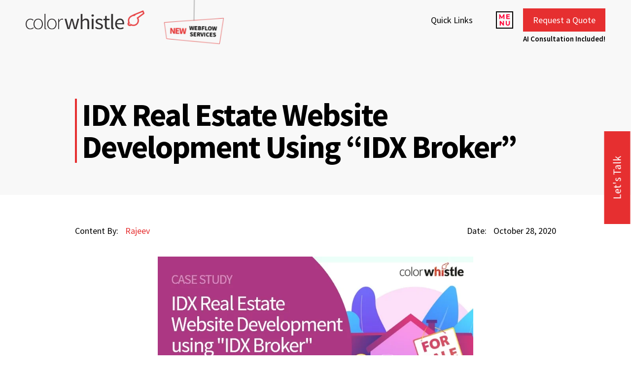

--- FILE ---
content_type: text/html; charset=UTF-8
request_url: https://colorwhistle.com/casestudy/real-estate-website-development-using-idx-broker/
body_size: 27298
content:
<!doctype html>
<html lang="en-US">
<head> 
	<meta charset="UTF-8">
	<meta name="viewport" content="width=device-width, initial-scale=1">
	<link rel="profile" href="https://gmpg.org/xfn/11">
<meta name="google-site-verification" content="w0bm_SE8cG92YCf0FfVd4qMvD7PUhPv8I1GS-kVBWo0" />


<style>
	@font-face{font-family:'Source Sans Pro';src:url('../../../wp-content/themes/colorwhistle/fonts/SourceSansPro-Bold.eot');src:url('../../../wp-content/themes/colorwhistle/fonts/SourceSansPro-Bold.eot') format('embedded-opentype'),
url('../../../wp-content/themes/colorwhistle/fonts/SourceSansPro-Bold.woff2') format('woff2'),
url('../../../wp-content/themes/colorwhistle/fonts/SourceSansPro-Bold.woff') format('woff'),
url('../../../wp-content/themes/colorwhistle/fonts/SourceSansPro-Bold.ttf') format('truetype'),
url('../../../wp-content/themes/colorwhistle/fonts/SourceSansPro-Bold.otf') format('opentype'),
url('../../../wp-content/themes/colorwhistle/fonts/SourceSansPro-Bold.svg') format('svg');font-weight:700;font-style:normal;font-display:swap;}

	@font-face{font-family:'Source Sans Pro';src:url('../../../wp-content/themes/colorwhistle/fonts/SourceSansPro-SemiBold.eot');src:url('../../../wp-content/themes/colorwhistle/fonts/SourceSansPro-SemiBold.eot') format('embedded-opentype'),
url('../../../wp-content/themes/colorwhistle/fonts/SourceSansPro-SemiBold.woff2') format('woff2'),
url('../../../wp-content/themes/colorwhistle/fonts/SourceSansPro-SemiBold.woff') format('woff'),
url('../../../wp-content/themes/colorwhistle/fonts/SourceSansPro-SemiBold.ttf') format('truetype'),
url('../../../wp-content/themes/colorwhistle/fonts/SourceSansPro-SemiBold.otf') format('opentype'),
url('../../../wp-content/themes/colorwhistle/fonts/SourceSansPro-SemiBold.svg') format('svg');font-weight:600;font-style:normal;font-display:swap;}

	@font-face{font-family:'Source Sans Pro';src:url('../../../wp-content/themes/colorwhistle/fonts/SourceSansPro-Regular.eot');src:url('../../../wp-content/themes/colorwhistle/fonts/SourceSansPro-Regular.eot') format('embedded-opentype'),
url('../../../wp-content/themes/colorwhistle/fonts/SourceSansPro-Regular.woff2') format('woff2'),
url('../../../wp-content/themes/colorwhistle/fonts/SourceSansPro-Regular.woff') format('woff'),
url('../../../wp-content/themes/colorwhistle/fonts/SourceSansPro-Regular.ttf') format('truetype'),
url('../../../wp-content/themes/colorwhistle/fonts/SourceSansPro-Regular.otf') format('opentype'),
url('../../../wp-content/themes/colorwhistle/fonts/SourceSansPro-Regular.svg') format('svg');font-weight:400;font-style:normal;font-display:swap;}

	
	@font-face{font-family:'Source Sans Pro';src:url('../../../wp-content/themes/colorwhistle/fonts/SourceSansPro-Italic.eot');src:url('../../../wp-content/themes/colorwhistle/fonts/SourceSansPro-Italic.eot') format('embedded-opentype'),
url('../../../wp-content/themes/colorwhistle/fonts/SourceSansPro-Italic.woff2') format('woff2'),
url('../../../wp-content/themes/colorwhistle/fonts/SourceSansPro-Italic.woff') format('woff'),
url('../../../wp-content/themes/colorwhistle/fonts/SourceSansPro-Italic.ttf') format('truetype'),
url('../../../wp-content/themes/colorwhistle/fonts/SourceSansPro-Italic.otf') format('opentype'),
url('../../../wp-content/themes/colorwhistle/fonts/SourceSansPro-Italic.svg') format('svg');font-weight:400;font-style:italic;font-display:swap;}
</style>	
	<meta name='robots' content='index, follow, max-image-preview:large, max-snippet:-1, max-video-preview:-1' />
	<style>img:is([sizes="auto" i], [sizes^="auto," i]) { contain-intrinsic-size: 3000px 1500px }</style>
	
	<!-- This site is optimized with the Yoast SEO plugin v25.8 - https://yoast.com/wordpress/plugins/seo/ -->
	<title>IDX Real Estate Website Development Using &quot;IDX Broker&quot; - ColorWhistle</title>
	<meta name="description" content="Learn more about how we designed and developed IDX website for a US-based client who offers real estate services for clients using IDX broker. Click to know more." />
	<link rel="canonical" href="https://colorwhistle.com/casestudy/real-estate-website-development-using-idx-broker/" />
	<meta property="og:locale" content="en_US" />
	<meta property="og:type" content="article" />
	<meta property="og:title" content="IDX Real Estate Website Development Using &quot;IDX Broker&quot; - ColorWhistle" />
	<meta property="og:description" content="Learn more about how we designed and developed IDX website for a US-based client who offers real estate services for clients using IDX broker. Click to know more." />
	<meta property="og:url" content="https://colorwhistle.com/casestudy/real-estate-website-development-using-idx-broker/" />
	<meta property="og:site_name" content="ColorWhistle" />
	<meta property="article:modified_time" content="2023-05-03T08:39:33+00:00" />
	<meta property="og:image" content="http://colorwhistle.com/wp-content/uploads/2020/10/IDX-Real-Estate-website-Development-using-IDX-Broker.jpg" />
	<meta property="og:image:width" content="800" />
	<meta property="og:image:height" content="450" />
	<meta property="og:image:type" content="image/jpeg" />
	<meta name="twitter:card" content="summary_large_image" />
	<meta name="twitter:label1" content="Est. reading time" />
	<meta name="twitter:data1" content="9 minutes" />
	<script type="application/ld+json" class="yoast-schema-graph">{"@context":"https://schema.org","@graph":[{"@type":"WebPage","@id":"https://colorwhistle.com/casestudy/real-estate-website-development-using-idx-broker/","url":"https://colorwhistle.com/casestudy/real-estate-website-development-using-idx-broker/","name":"IDX Real Estate Website Development Using \"IDX Broker\" - ColorWhistle","isPartOf":{"@id":"https://colorwhistle.com/#website"},"primaryImageOfPage":{"@id":"https://colorwhistle.com/casestudy/real-estate-website-development-using-idx-broker/#primaryimage"},"image":{"@id":"https://colorwhistle.com/casestudy/real-estate-website-development-using-idx-broker/#primaryimage"},"thumbnailUrl":"https://colorwhistle.com/wp-content/uploads/2020/10/IDX-Real-Estate-website-Development-using-IDX-Broker.jpg","datePublished":"2020-10-28T15:53:06+00:00","dateModified":"2023-05-03T08:39:33+00:00","description":"Learn more about how we designed and developed IDX website for a US-based client who offers real estate services for clients using IDX broker. Click to know more.","breadcrumb":{"@id":"https://colorwhistle.com/casestudy/real-estate-website-development-using-idx-broker/#breadcrumb"},"inLanguage":"en-US","potentialAction":[{"@type":"ReadAction","target":["https://colorwhistle.com/casestudy/real-estate-website-development-using-idx-broker/"]}]},{"@type":"ImageObject","inLanguage":"en-US","@id":"https://colorwhistle.com/casestudy/real-estate-website-development-using-idx-broker/#primaryimage","url":"https://colorwhistle.com/wp-content/uploads/2020/10/IDX-Real-Estate-website-Development-using-IDX-Broker.jpg","contentUrl":"https://colorwhistle.com/wp-content/uploads/2020/10/IDX-Real-Estate-website-Development-using-IDX-Broker.jpg","width":800,"height":450,"caption":"IDX Real Estate website Development using IDX Broker"},{"@type":"BreadcrumbList","@id":"https://colorwhistle.com/casestudy/real-estate-website-development-using-idx-broker/#breadcrumb","itemListElement":[{"@type":"ListItem","position":1,"name":"Home","item":"https://colorwhistle.com/"},{"@type":"ListItem","position":2,"name":"Case Studies","item":"https://colorwhistle.com/case-study/"},{"@type":"ListItem","position":3,"name":"IDX Real Estate Website Development Using &#8220;IDX Broker&#8221;"}]},{"@type":"WebSite","@id":"https://colorwhistle.com/#website","url":"https://colorwhistle.com/","name":"ColorWhistle","description":"Web Design Agency India","publisher":{"@id":"https://colorwhistle.com/#organization"},"potentialAction":[{"@type":"SearchAction","target":{"@type":"EntryPoint","urlTemplate":"https://colorwhistle.com/?s={search_term_string}"},"query-input":{"@type":"PropertyValueSpecification","valueRequired":true,"valueName":"search_term_string"}}],"inLanguage":"en-US"},{"@type":"Organization","@id":"https://colorwhistle.com/#organization","name":"ColorWhistle","url":"https://colorwhistle.com/","logo":{"@type":"ImageObject","inLanguage":"en-US","@id":"https://colorwhistle.com/#/schema/logo/image/","url":"https://colorwhistle.com/wp-content/uploads/2022/06/colorwhistle-logo.svg","contentUrl":"https://colorwhistle.com/wp-content/uploads/2022/06/colorwhistle-logo.svg","caption":"ColorWhistle"},"image":{"@id":"https://colorwhistle.com/#/schema/logo/image/"}}]}</script>
	<!-- / Yoast SEO plugin. -->


<link rel='dns-prefetch' href='//static.addtoany.com' />
<link rel='dns-prefetch' href='//cdnjs.cloudflare.com' />
<link rel='dns-prefetch' href='//maxcdn.bootstrapcdn.com' />
<link rel='stylesheet' id='wp-block-library-css' href='https://colorwhistle.com/wp-includes/css/dist/block-library/style.min.css?ver=6.8.3' media='all' />
<style id='tiptip-hyperlink-group-block-style-inline-css'>
.wp-block-tiptip-hyperlink-group-block,.wp-block-tiptip-hyperlink-group-block a p{background-color:var(--color-bkg,none);color:var(--color-text,none);cursor:pointer;display:block}.wp-block-tiptip-hyperlink-group-block a p:hover,.wp-block-tiptip-hyperlink-group-block:hover{background-color:var(--color-bkg-hover,none)}

</style>
<style id='presto-player-popup-trigger-style-inline-css'>
:where(.wp-block-presto-player-popup-trigger) {
  /* reduce specificity */
  display: grid;
  gap: 1rem;
  cursor: pointer;
}

/* Play icon overlay for popup image trigger variation */
:where(.presto-popup-image-trigger) {
  position: relative;
  cursor: pointer;
}

:where(.presto-popup-image-trigger)::before {
  content: "";
  position: absolute;
  top: 50%;
  left: 50%;
  transform: translate(-50%, -50%);
  width: 48px;
  height: 48px;
  background-image: url("/wp-content/plugins/presto-player/src/admin/blocks/blocks/popup-trigger/../../../../../img/play-button.svg");
  background-size: contain;
  background-repeat: no-repeat;
  background-position: center;
  z-index: 10;
  pointer-events: none;
}

:where(.presto-popup-image-trigger img) {
  display: block;
  width: 100%;
  height: auto;
  filter: brightness(0.5);
}
</style>
<style id='presto-player-popup-media-style-inline-css'>
.wp-block-presto-player-popup.is-selected .wp-block-presto-player-popup-media {
  display: initial;
}

.wp-block-presto-player-popup.has-child-selected .wp-block-presto-player-popup-media {
  display: initial;
}

.presto-popup__overlay {
  position: fixed;
  top: 0;
  left: 0;
  z-index: 100000;
  overflow: hidden;
  width: 100%;
  height: 100vh;
  box-sizing: border-box;
  padding: 0 5%;
  visibility: hidden;
  opacity: 0;
  display: flex;
  align-items: center;
  justify-content: center;
  transition:
    opacity 0.2s ease,
    visibility 0.2s ease;

  --presto-popup-media-width: 1280px;
  --presto-popup-background-color: rgba(0, 0, 0, 0.917);
}

.presto-popup--active {
  visibility: visible;
  opacity: 1;
}

.presto-popup--active .presto-popup__content {
  transform: scale(1);
}

.presto-popup__content {
  position: relative;
  z-index: 9999999999;
  width: 100%;
  max-width: var(--presto-popup-media-width);
  transform: scale(0.9);
  transition: transform 0.2s ease;
}

.presto-popup__close-button {
  position: absolute;
  top: calc(env(safe-area-inset-top) + 16px);
  right: calc(env(safe-area-inset-right) + 16px);
  padding: 0;
  cursor: pointer;
  z-index: 5000000;
  min-width: 24px;
  min-height: 24px;
  width: 24px;
  height: 24px;
  display: flex;
  align-items: center;
  justify-content: center;
  border: none;
  background: none;
  box-shadow: none;
  transition: opacity 0.2s ease;
}

.presto-popup__close-button:hover,
.presto-popup__close-button:focus {
  opacity: 0.8;
  background: none;
  border: none;
}

.presto-popup__close-button:not(:hover):not(:active):not(.has-background) {
  background: none;
  border: none;
}

.presto-popup__close-button svg {
  width: 24px;
  height: 24px;
  fill: white;
}

.presto-popup__scrim {
  width: 100%;
  height: 100%;
  position: absolute;
  z-index: 2000000;
  background-color: var(--presto-popup-background-color, rgb(255, 255, 255));
}

.presto-popup__speak {
  position: absolute;
  width: 1px;
  height: 1px;
  padding: 0;
  margin: -1px;
  overflow: hidden;
  clip: rect(0, 0, 0, 0);
  white-space: nowrap;
  border: 0;
}
</style>
<style id='global-styles-inline-css'>
:root{--wp--preset--aspect-ratio--square: 1;--wp--preset--aspect-ratio--4-3: 4/3;--wp--preset--aspect-ratio--3-4: 3/4;--wp--preset--aspect-ratio--3-2: 3/2;--wp--preset--aspect-ratio--2-3: 2/3;--wp--preset--aspect-ratio--16-9: 16/9;--wp--preset--aspect-ratio--9-16: 9/16;--wp--preset--color--black: #000000;--wp--preset--color--cyan-bluish-gray: #abb8c3;--wp--preset--color--white: #ffffff;--wp--preset--color--pale-pink: #f78da7;--wp--preset--color--vivid-red: #cf2e2e;--wp--preset--color--luminous-vivid-orange: #ff6900;--wp--preset--color--luminous-vivid-amber: #fcb900;--wp--preset--color--light-green-cyan: #7bdcb5;--wp--preset--color--vivid-green-cyan: #00d084;--wp--preset--color--pale-cyan-blue: #8ed1fc;--wp--preset--color--vivid-cyan-blue: #0693e3;--wp--preset--color--vivid-purple: #9b51e0;--wp--preset--gradient--vivid-cyan-blue-to-vivid-purple: linear-gradient(135deg,rgba(6,147,227,1) 0%,rgb(155,81,224) 100%);--wp--preset--gradient--light-green-cyan-to-vivid-green-cyan: linear-gradient(135deg,rgb(122,220,180) 0%,rgb(0,208,130) 100%);--wp--preset--gradient--luminous-vivid-amber-to-luminous-vivid-orange: linear-gradient(135deg,rgba(252,185,0,1) 0%,rgba(255,105,0,1) 100%);--wp--preset--gradient--luminous-vivid-orange-to-vivid-red: linear-gradient(135deg,rgba(255,105,0,1) 0%,rgb(207,46,46) 100%);--wp--preset--gradient--very-light-gray-to-cyan-bluish-gray: linear-gradient(135deg,rgb(238,238,238) 0%,rgb(169,184,195) 100%);--wp--preset--gradient--cool-to-warm-spectrum: linear-gradient(135deg,rgb(74,234,220) 0%,rgb(151,120,209) 20%,rgb(207,42,186) 40%,rgb(238,44,130) 60%,rgb(251,105,98) 80%,rgb(254,248,76) 100%);--wp--preset--gradient--blush-light-purple: linear-gradient(135deg,rgb(255,206,236) 0%,rgb(152,150,240) 100%);--wp--preset--gradient--blush-bordeaux: linear-gradient(135deg,rgb(254,205,165) 0%,rgb(254,45,45) 50%,rgb(107,0,62) 100%);--wp--preset--gradient--luminous-dusk: linear-gradient(135deg,rgb(255,203,112) 0%,rgb(199,81,192) 50%,rgb(65,88,208) 100%);--wp--preset--gradient--pale-ocean: linear-gradient(135deg,rgb(255,245,203) 0%,rgb(182,227,212) 50%,rgb(51,167,181) 100%);--wp--preset--gradient--electric-grass: linear-gradient(135deg,rgb(202,248,128) 0%,rgb(113,206,126) 100%);--wp--preset--gradient--midnight: linear-gradient(135deg,rgb(2,3,129) 0%,rgb(40,116,252) 100%);--wp--preset--font-size--small: 13px;--wp--preset--font-size--medium: 20px;--wp--preset--font-size--large: 36px;--wp--preset--font-size--x-large: 42px;--wp--preset--spacing--20: 0.44rem;--wp--preset--spacing--30: 0.67rem;--wp--preset--spacing--40: 1rem;--wp--preset--spacing--50: 1.5rem;--wp--preset--spacing--60: 2.25rem;--wp--preset--spacing--70: 3.38rem;--wp--preset--spacing--80: 5.06rem;--wp--preset--shadow--natural: 6px 6px 9px rgba(0, 0, 0, 0.2);--wp--preset--shadow--deep: 12px 12px 50px rgba(0, 0, 0, 0.4);--wp--preset--shadow--sharp: 6px 6px 0px rgba(0, 0, 0, 0.2);--wp--preset--shadow--outlined: 6px 6px 0px -3px rgba(255, 255, 255, 1), 6px 6px rgba(0, 0, 0, 1);--wp--preset--shadow--crisp: 6px 6px 0px rgba(0, 0, 0, 1);}:root :where(.is-layout-flow) > :first-child{margin-block-start: 0;}:root :where(.is-layout-flow) > :last-child{margin-block-end: 0;}:root :where(.is-layout-flow) > *{margin-block-start: 24px;margin-block-end: 0;}:root :where(.is-layout-constrained) > :first-child{margin-block-start: 0;}:root :where(.is-layout-constrained) > :last-child{margin-block-end: 0;}:root :where(.is-layout-constrained) > *{margin-block-start: 24px;margin-block-end: 0;}:root :where(.is-layout-flex){gap: 24px;}:root :where(.is-layout-grid){gap: 24px;}body .is-layout-flex{display: flex;}.is-layout-flex{flex-wrap: wrap;align-items: center;}.is-layout-flex > :is(*, div){margin: 0;}body .is-layout-grid{display: grid;}.is-layout-grid > :is(*, div){margin: 0;}.has-black-color{color: var(--wp--preset--color--black) !important;}.has-cyan-bluish-gray-color{color: var(--wp--preset--color--cyan-bluish-gray) !important;}.has-white-color{color: var(--wp--preset--color--white) !important;}.has-pale-pink-color{color: var(--wp--preset--color--pale-pink) !important;}.has-vivid-red-color{color: var(--wp--preset--color--vivid-red) !important;}.has-luminous-vivid-orange-color{color: var(--wp--preset--color--luminous-vivid-orange) !important;}.has-luminous-vivid-amber-color{color: var(--wp--preset--color--luminous-vivid-amber) !important;}.has-light-green-cyan-color{color: var(--wp--preset--color--light-green-cyan) !important;}.has-vivid-green-cyan-color{color: var(--wp--preset--color--vivid-green-cyan) !important;}.has-pale-cyan-blue-color{color: var(--wp--preset--color--pale-cyan-blue) !important;}.has-vivid-cyan-blue-color{color: var(--wp--preset--color--vivid-cyan-blue) !important;}.has-vivid-purple-color{color: var(--wp--preset--color--vivid-purple) !important;}.has-black-background-color{background-color: var(--wp--preset--color--black) !important;}.has-cyan-bluish-gray-background-color{background-color: var(--wp--preset--color--cyan-bluish-gray) !important;}.has-white-background-color{background-color: var(--wp--preset--color--white) !important;}.has-pale-pink-background-color{background-color: var(--wp--preset--color--pale-pink) !important;}.has-vivid-red-background-color{background-color: var(--wp--preset--color--vivid-red) !important;}.has-luminous-vivid-orange-background-color{background-color: var(--wp--preset--color--luminous-vivid-orange) !important;}.has-luminous-vivid-amber-background-color{background-color: var(--wp--preset--color--luminous-vivid-amber) !important;}.has-light-green-cyan-background-color{background-color: var(--wp--preset--color--light-green-cyan) !important;}.has-vivid-green-cyan-background-color{background-color: var(--wp--preset--color--vivid-green-cyan) !important;}.has-pale-cyan-blue-background-color{background-color: var(--wp--preset--color--pale-cyan-blue) !important;}.has-vivid-cyan-blue-background-color{background-color: var(--wp--preset--color--vivid-cyan-blue) !important;}.has-vivid-purple-background-color{background-color: var(--wp--preset--color--vivid-purple) !important;}.has-black-border-color{border-color: var(--wp--preset--color--black) !important;}.has-cyan-bluish-gray-border-color{border-color: var(--wp--preset--color--cyan-bluish-gray) !important;}.has-white-border-color{border-color: var(--wp--preset--color--white) !important;}.has-pale-pink-border-color{border-color: var(--wp--preset--color--pale-pink) !important;}.has-vivid-red-border-color{border-color: var(--wp--preset--color--vivid-red) !important;}.has-luminous-vivid-orange-border-color{border-color: var(--wp--preset--color--luminous-vivid-orange) !important;}.has-luminous-vivid-amber-border-color{border-color: var(--wp--preset--color--luminous-vivid-amber) !important;}.has-light-green-cyan-border-color{border-color: var(--wp--preset--color--light-green-cyan) !important;}.has-vivid-green-cyan-border-color{border-color: var(--wp--preset--color--vivid-green-cyan) !important;}.has-pale-cyan-blue-border-color{border-color: var(--wp--preset--color--pale-cyan-blue) !important;}.has-vivid-cyan-blue-border-color{border-color: var(--wp--preset--color--vivid-cyan-blue) !important;}.has-vivid-purple-border-color{border-color: var(--wp--preset--color--vivid-purple) !important;}.has-vivid-cyan-blue-to-vivid-purple-gradient-background{background: var(--wp--preset--gradient--vivid-cyan-blue-to-vivid-purple) !important;}.has-light-green-cyan-to-vivid-green-cyan-gradient-background{background: var(--wp--preset--gradient--light-green-cyan-to-vivid-green-cyan) !important;}.has-luminous-vivid-amber-to-luminous-vivid-orange-gradient-background{background: var(--wp--preset--gradient--luminous-vivid-amber-to-luminous-vivid-orange) !important;}.has-luminous-vivid-orange-to-vivid-red-gradient-background{background: var(--wp--preset--gradient--luminous-vivid-orange-to-vivid-red) !important;}.has-very-light-gray-to-cyan-bluish-gray-gradient-background{background: var(--wp--preset--gradient--very-light-gray-to-cyan-bluish-gray) !important;}.has-cool-to-warm-spectrum-gradient-background{background: var(--wp--preset--gradient--cool-to-warm-spectrum) !important;}.has-blush-light-purple-gradient-background{background: var(--wp--preset--gradient--blush-light-purple) !important;}.has-blush-bordeaux-gradient-background{background: var(--wp--preset--gradient--blush-bordeaux) !important;}.has-luminous-dusk-gradient-background{background: var(--wp--preset--gradient--luminous-dusk) !important;}.has-pale-ocean-gradient-background{background: var(--wp--preset--gradient--pale-ocean) !important;}.has-electric-grass-gradient-background{background: var(--wp--preset--gradient--electric-grass) !important;}.has-midnight-gradient-background{background: var(--wp--preset--gradient--midnight) !important;}.has-small-font-size{font-size: var(--wp--preset--font-size--small) !important;}.has-medium-font-size{font-size: var(--wp--preset--font-size--medium) !important;}.has-large-font-size{font-size: var(--wp--preset--font-size--large) !important;}.has-x-large-font-size{font-size: var(--wp--preset--font-size--x-large) !important;}
:root :where(.wp-block-pullquote){font-size: 1.5em;line-height: 1.6;}
</style>
<link rel='stylesheet' id='contact-form-7-css' href='https://colorwhistle.com/wp-content/cache/asset-cleanup/one/css/item/contact-form-7__includes__css__styles-css-v1d69c0b5b03ace9804daf4ba4e10515e0122fd8d.css' media='all' />
<link rel='stylesheet' id='wpa-css-css' href='https://colorwhistle.com/wp-content/cache/asset-cleanup/one/css/item/honeypot__includes__css__wpa-css-vf627181d74aee475d64b0f556f29255f496cbfaf.css' media='all' />
<link rel='stylesheet' id='colorwhistle-style-css' href='https://colorwhistle.com/wp-content/cache/asset-cleanup/one/css/item/colorwhistle__style-css-vf1e70e6f9676982e4e4e2ab861d7553543737b53.css' media='all' />
<link rel='stylesheet' id='colorwhistle-style-bts-css' href='https://colorwhistle.com/wp-content/themes/colorwhistle/css/bootstrap.min.css?ver=6.8.3' media='all' />
<link rel='stylesheet' id='colorwhistle-dev-style-css' href='https://colorwhistle.com/wp-content/cache/asset-cleanup/one/css/item/colorwhistle__colorwhistle-style-css-vbd4038555c53dd8c0ebcc166e3c70a56910b43d6.css' media='all' />
<link rel='stylesheet' id='colorwhistle-mobile-style-css' href='https://colorwhistle.com/wp-content/cache/asset-cleanup/one/css/item/colorwhistle__css__mobile_menu-css-va0a388967b7eb855d8c76b56e18efef18b6bb101.css' media='all' />






<link rel="https://api.w.org/" href="https://colorwhistle.com/wp-json/" /><link rel="alternate" title="JSON" type="application/json" href="https://colorwhistle.com/wp-json/wp/v2/casestudy/42253" /><link rel='shortlink' href='https://colorwhistle.com/?p=42253' />
<link rel="alternate" title="oEmbed (JSON)" type="application/json+oembed" href="https://colorwhistle.com/wp-json/oembed/1.0/embed?url=https%3A%2F%2Fcolorwhistle.com%2Fcasestudy%2Freal-estate-website-development-using-idx-broker%2F" />
<link rel="alternate" title="oEmbed (XML)" type="text/xml+oembed" href="https://colorwhistle.com/wp-json/oembed/1.0/embed?url=https%3A%2F%2Fcolorwhistle.com%2Fcasestudy%2Freal-estate-website-development-using-idx-broker%2F&#038;format=xml" />
<link rel="llms-sitemap" href="https://colorwhistle.com/llms.txt" />
		
				<style>
			.no-js img.lazyload {
				display: none;
			}

			figure.wp-block-image img.lazyloading {
				min-width: 150px;
			}

			.lazyload,
			.lazyloading {
				--smush-placeholder-width: 100px;
				--smush-placeholder-aspect-ratio: 1/1;
				width: var(--smush-placeholder-width) !important;
				aspect-ratio: var(--smush-placeholder-aspect-ratio) !important;
			}

						.lazyload, .lazyloading {
				opacity: 0;
			}

			.lazyloaded {
				opacity: 1;
				transition: opacity 200ms;
				transition-delay: 0ms;
			}

					</style>
		 
		<style type="text/css">
					.site-title,
			.site-description {
				position: absolute;
				clip: rect(1px, 1px, 1px, 1px);
			}
				</style>
		<link rel="icon" href="https://colorwhistle.com/wp-content/uploads/2024/05/favicon-cw.png" sizes="32x32" />
<link rel="icon" href="https://colorwhistle.com/wp-content/uploads/2024/05/favicon-cw.png" sizes="192x192" />
<link rel="apple-touch-icon" href="https://colorwhistle.com/wp-content/uploads/2024/05/favicon-cw.png" />
<meta name="msapplication-TileImage" content="https://colorwhistle.com/wp-content/uploads/2024/05/favicon-cw.png" />
	
	
	
<!-- Google tag (gtag.js) -->
<script async src="https://www.googletagmanager.com/gtag/js?id=G-9X9TKBM9B1"></script>
<script>
  window.dataLayer = window.dataLayer || [];
  function gtag(){dataLayer.push(arguments);}
  gtag('js', new Date());

  gtag('config', 'G-9X9TKBM9B1');
</script>			
<script type="text/javascript" src="https://cdn.salesgear.io/js/script.js"></script> <script type="text/javascript">if (window && window.sg) {var sg = window.sg; sg.init("SG-1684919907084-68576");} </script>	
	
<!-- Google Tag Manager -->
<script>(function(w,d,s,l,i){w[l]=w[l]||[];w[l].push({'gtm.start':
new Date().getTime(),event:'gtm.js'});var f=d.getElementsByTagName(s)[0],
j=d.createElement(s),dl=l!='dataLayer'?'&l='+l:'';j.async=true;j.src=
'https://www.googletagmanager.com/gtm.js?id='+i+dl;f.parentNode.insertBefore(j,f);
})(window,document,'script','dataLayer','GTM-TV43Z3TM');</script>
<!-- End Google Tag Manager -->	


</head>

<body class="wp-singular casestudy-template-default single single-casestudy postid-42253 wp-custom-logo wp-theme-colorwhistle">
<script data-wpacu-to-be-preloaded-basic='1' id='wpacu-combined-js-body-group-1' src='https://colorwhistle.com/wp-content/cache/asset-cleanup/one/js/body-12613d092f994a1d5c75d6f766f20c3ee4c2eb1c.js'></script><script src="https://cdnjs.cloudflare.com/ajax/libs/jquery/3.4.1/jquery.min.js?ver=6.8.3" id="colorwhistle-jquery-script-js"></script>
<script src="https://maxcdn.bootstrapcdn.com/bootstrap/4.0.0/js/bootstrap.min.js?ver=6.8.3" id="colorwhistle-bs-script-js"></script>
<script>
			document.documentElement.className = document.documentElement.className.replace('no-js', 'js');
		</script>
<script>
    var theme_directory = "https://colorwhistle.com/wp-content/themes/colorwhistle";
	var uploads_directory = "https://colorwhistle.com/wp-content/uploads";
	var site_url = "https://colorwhistle.com";
</script>
<script type="text/javascript">
    (function(c,l,a,r,i,t,y){
        c[a]=c[a]||function(){(c[a].q=c[a].q||[]).push(arguments)};
        t=l.createElement(r);t.async=1;t.src="https://www.clarity.ms/tag/"+i;
        y=l.getElementsByTagName(r)[0];y.parentNode.insertBefore(t,y);
    })(window, document, "clarity", "script", "3wf75x6jb3");
</script>
<script src="https://analytics.ahrefs.com/analytics.js" data-key="6jxu4dfX4cSFo9WT05GKbw" async></script>
<div id="page" class="site">
	<a class="skip-link screen-reader-text" href="#content">Skip to content</a>
	<header id="masthead" class="site-header  show_header ">
		<div class="container">
			<div class="row align-items-center">
				<div class="col-md-12">
					<div class="ct-menu-section">
						<div id="cw-logo" class="header-left">
							<a href="https://colorwhistle.com/" class="custom-logo-link" rel="home"><img width="316" height="51" src="https://colorwhistle.com/wp-content/uploads/2022/06/colorwhistle-logo.svg" class="custom-logo" alt="ColorWhistle – Best Web Development Agency India" decoding="async" /></a>								<p class="site-title"><a href="https://colorwhistle.com/" rel="home">ColorWhistle</a></p>
																<p class="site-description">Web Design Agency India</p>
																					<a class="hiring_cw" href="https://colorwhistle.com/services/webflow-design-development/">
	  		<figure class="swing">
<img src="https://colorwhistle.com/wp-content/uploads/2024/04/webflow-services.png" alt="webflow-services" title="webflow-services" width="87" height="72" loading="lazy">
	  		</figure>
	  	</a>
						</div><!-- .site-branding -->

						<div id="cw-menu" class="header-right">
						<div class="quicklinks_wrap">
						<nav id="site-navigation" class="main-navigation">
						<div class="menu-header-quick-links-container"><ul id="menu-header-quick-links" class="menu"><li id="menu-item-59710" class="desktop-only menu-item menu-item-type-custom menu-item-object-custom menu-item-has-children menu-item-59710"><a href="#">Quick Links</a>
<ul class="sub-menu">
	<li id="menu-item-62544" class="desktop-only menu-item menu-item-type-post_type menu-item-object-page current_page_parent menu-item-62544"><a href="https://colorwhistle.com/blog/">Blog</a></li>
	<li id="menu-item-62545" class="desktop-only menu-item menu-item-type-post_type menu-item-object-page menu-item-62545"><a href="https://colorwhistle.com/services/">Web Design</a></li>
	<li id="menu-item-62547" class="desktop-only menu-item menu-item-type-custom menu-item-object-custom menu-item-62547"><a href="https://colorwhistle.com/case-study/">Case Studies</a></li>
	<li id="menu-item-62546" class="desktop-only menu-item menu-item-type-custom menu-item-object-custom menu-item-62546"><a href="https://colorwhistle.com/services/?active=web-development">Web Development</a></li>
	<li id="menu-item-62548" class="desktop-only menu-item menu-item-type-post_type menu-item-object-page menu-item-62548"><a href="https://colorwhistle.com/portfolio/">Portfolio</a></li>
	<li id="menu-item-62549" class="desktop-only menu-item menu-item-type-custom menu-item-object-custom menu-item-62549"><a href="https://colorwhistle.com/services/?active=web-app-development">Web App Development</a></li>
	<li id="menu-item-62550" class="desktop-only menu-item menu-item-type-post_type menu-item-object-page menu-item-62550"><a href="https://colorwhistle.com/testimonials/">Testimonials</a></li>
	<li id="menu-item-62551" class="desktop-only menu-item menu-item-type-custom menu-item-object-custom menu-item-62551"><a href="https://colorwhistle.com/services/?active=industry-tech-solutions">Niche Solutions</a></li>
	<li id="menu-item-78535" class="desktop-only menu-item menu-item-type-custom menu-item-object-custom menu-item-78535"><a href="https://colorwhistle.com/about/?active=engagement-models">Engagement Models</a></li>
	<li id="menu-item-62553" class="desktop-only menu-item menu-item-type-custom menu-item-object-custom menu-item-62553"><a href="https://colorwhistle.com/services/?active=digital-marketing">Digital Marketing</a></li>
	<li id="menu-item-62552" class="desktop-only menu-item menu-item-type-post_type menu-item-object-page menu-item-62552"><a href="https://colorwhistle.com/contact-us/">Contact Us</a></li>
	<li id="menu-item-78536" class="desktop-only menu-item menu-item-type-post_type menu-item-object-page menu-item-78536"><a href="https://colorwhistle.com/services/">All Services</a></li>
</ul>
</li>
<li id="menu-item-60887" class="mobile-only menu-item menu-item-type-post_type menu-item-object-page menu-item-home menu-item-60887"><a href="https://colorwhistle.com/">Home</a></li>
<li id="menu-item-60888" class="mobile-only menu-item menu-item-type-post_type menu-item-object-page menu-item-60888"><a href="https://colorwhistle.com/services/">Agency Services</a></li>
<li id="menu-item-60889" class="mobile-only menu-item menu-item-type-post_type menu-item-object-page menu-item-60889"><a href="https://colorwhistle.com/services/wordpress-development-services/">Website Development</a></li>
<li id="menu-item-60890" class="mobile-only menu-item menu-item-type-post_type menu-item-object-page menu-item-60890"><a href="https://colorwhistle.com/services/hire-wordpress-developer/">Hire a WordPress Developer in India </a></li>
<li id="menu-item-61511" class="mobile-only menu-item menu-item-type-post_type menu-item-object-page current_page_parent menu-item-61511"><a href="https://colorwhistle.com/blog/">Blog</a></li>
<li id="menu-item-60891" class="mobile-only menu-item menu-item-type-post_type menu-item-object-page menu-item-60891"><a href="https://colorwhistle.com/portfolio/">Portfolio</a></li>
<li id="menu-item-60892" class="mobile-only menu-item menu-item-type-post_type menu-item-object-page menu-item-60892"><a href="https://colorwhistle.com/testimonials/">Testimonials</a></li>
<li id="menu-item-60893" class="mobile-only menu-item menu-item-type-custom menu-item-object-custom menu-item-60893"><a href="https://colorwhistle.com/case-study/">Case Studies</a></li>
<li id="menu-item-60894" class="mobile-only menu-item menu-item-type-custom menu-item-object-custom menu-item-60894"><a href="https://colorwhistle.com/ebooks/">eBooks</a></li>
<li id="menu-item-62234" class="mobile-only menu-item menu-item-type-custom menu-item-object-custom menu-item-62234"><a href="https://colorwhistle.com/careers/">Careers</a></li>
<li id="menu-item-60895" class="mobile-only underline-mobile-menu menu-item menu-item-type-post_type menu-item-object-page menu-item-60895"><a href="https://colorwhistle.com/request-a-quote/">Request A Quote</a></li>
</ul></div>							</nav><!-- #site-navigation -->
							</div>	
						<div class="nav_trigger_wrap">	
						<a class="nav_trigger" href="#" data-toggle="modal" data-target="#MainNav"><img alt="Menu Trigger" src="https://colorwhistle.com/wp-content/uploads/2022/07/menu-colorwhistle.svg" width="35" height="35" Title="Menu Trigger" loading="lazy"></a>
						</div>
						<div class="rfq_wrap">
						<a href="https://colorwhistle.com/request-a-quote/" class="button-link hvr-bounce-to-right button-Red">
<span class="button_main_text">Request a Quote</span>
</a>
						</div>
</div>	
					</div>
				</div>
					<div class="ai_rfq_text_wrap">
						<p class="rfq_text_wrap">AI Consultation Included!</p>
					</div>
			</div>
		</div>
	</header><!-- #masthead -->
							<!-- Selected Items Modal -->
<div class="modal fade" id="MainNav" tabindex="-1" role="dialog" aria-labelledby="MainNavLabel" aria-hidden="true">
  <div class="modal-dialog" role="document">
    <div class="modal-content">
      <div class="modal-body">
		  <div class="container">
	  <div class="header_top_wrap">
<div class="header_left_wrap">
<h2 class="normal_heading">Explore our <br>Market-Fit Services</h2>
<p>We ensure to establish websites with the latest trends as we believe that, products whose value satisfies the needs of the market and its potential customers can be efficiently successful.</p>
</div>
<div class="header_right_wrap">
<div class="rfq_wrap expanded_rfq_wrap">
						<a href="https://colorwhistle.com/request-a-quote/" class="button-link hvr-bounce-to-right button-Red">
<span class="button_main_text">Request a Quote</span></a>
						</div>
                        <div class="clutchwidget header_clutchwidget">
										<a href="https://clutch.co/profile/colorwhistle?utm_source=widget&utm_medium=1&utm_campaign=widget&utm_content=logo" target="_blank" aria-label="Colorwhistle Clutch Reviews"  rel="ugc">
													<img src="https://colorwhistle.com/wp-content/uploads/2024/04/Clutch-Review-1.png" alt="Colorwhistle Clutch Reviews" title="Colorwhistle Clutch Reviews" width="148" height="43" data-src="https://colorwhistle.com/wp-content/uploads/2024/04/Clutch-Review-1.png" class=" ls-is-cached lazyloaded" loading="lazy">
								</a>
						
</div>
</div>
<img class="close exp_menu_close hvr-wobble-skew" data-dismiss="modal" aria-label="Close" src="https://colorwhistle.com/wp-content/uploads/2021/09/close.svg" width="25" height="25" alt="ColorWhistle Menu Close" Title="ColorWhistle Menu Close" loading="lazy">
</div>
<div class="header_menu_wrap">
<div class="header_col">
	<h5>Quick Links</h5>
<div class="menu-quick-links-header-container"><ul id="header-menu-1" class="menu"><li id="menu-item-59750" class="menu-item menu-item-type-post_type menu-item-object-page menu-item-59750"><a href="https://colorwhistle.com/about/">About Us –  ColorWhistle</a></li>
<li id="menu-item-59755" class="menu-item menu-item-type-custom menu-item-object-custom menu-item-59755"><a href="https://colorwhistle.com/about/?active=engagement-models">Engagement Models</a></li>
<li id="menu-item-59751" class="menu-item menu-item-type-post_type menu-item-object-page menu-item-59751"><a href="https://colorwhistle.com/testimonials/">Testimonials</a></li>
<li id="menu-item-59752" class="menu-item menu-item-type-custom menu-item-object-custom menu-item-59752"><a href="https://colorwhistle.com/portfolio/">Portfolio</a></li>
<li id="menu-item-59753" class="menu-item menu-item-type-custom menu-item-object-custom menu-item-59753"><a href="https://colorwhistle.com/case-study/">Case Studies</a></li>
<li id="menu-item-59754" class="menu-item menu-item-type-custom menu-item-object-custom menu-item-59754"><a href="https://colorwhistle.com/careers/">Careers</a></li>
<li id="menu-item-61151" class="menu-item menu-item-type-custom menu-item-object-custom menu-item-61151"><a href="https://colorwhistle.com/contact-us/">Contact Us</a></li>
</ul></div></div>
<div class="header_col">
<h5>Services</h5>
<div class="menu-services-header-container"><ul id="header-menu-2" class="menu"><li id="menu-item-60112" class="menu-item menu-item-type-post_type menu-item-object-page menu-item-60112"><a href="https://colorwhistle.com/services/">Agency Services</a></li>
<li id="menu-item-60113" class="menu-item menu-item-type-custom menu-item-object-custom menu-item-60113"><a href="https://colorwhistle.com/services/">Web Design</a></li>
<li id="menu-item-60114" class="menu-item menu-item-type-custom menu-item-object-custom menu-item-60114"><a href="https://colorwhistle.com/services/?active=web-development">Web Development</a></li>
<li id="menu-item-60116" class="menu-item menu-item-type-custom menu-item-object-custom menu-item-60116"><a href="https://colorwhistle.com/services/?active=web-app-development">Web App Development</a></li>
<li id="menu-item-60115" class="menu-item menu-item-type-custom menu-item-object-custom menu-item-60115"><a href="https://colorwhistle.com/services/?active=digital-marketing">Digital Marketing</a></li>
</ul></div></div>
<div class="header_col">
<h5>Solutions</h5>
<div class="menu-solutions-header-container"><ul id="header-menu-3" class="menu"><li id="menu-item-60121" class="menu-item menu-item-type-post_type menu-item-object-page menu-item-60121"><a href="https://colorwhistle.com/services/travel-web-design/">Travel Website Development Services Company</a></li>
<li id="menu-item-60120" class="menu-item menu-item-type-post_type menu-item-object-page menu-item-60120"><a href="https://colorwhistle.com/services/real-estate-website-design/">Real Estate Website Development Services Company</a></li>
<li id="menu-item-60117" class="menu-item menu-item-type-post_type menu-item-object-page menu-item-60117"><a href="https://colorwhistle.com/services/education-website-design/">Education Website Development Services Company</a></li>
<li id="menu-item-60118" class="menu-item menu-item-type-post_type menu-item-object-page menu-item-60118"><a href="https://colorwhistle.com/services/healthcare-medical-website-design/">Healthcare Website Development Services Company</a></li>
<li id="menu-item-60119" class="menu-item menu-item-type-post_type menu-item-object-page menu-item-60119"><a href="https://colorwhistle.com/services/hotel-restaurant-website-design/">Hotel and Restaurant Website Development Services</a></li>
</ul></div></div>
<div class="header_col">
<h5>Resources</h5>
<div class="menu-resources-header-container"><ul id="header-menu-4" class="menu"><li id="menu-item-59756" class="menu-item menu-item-type-post_type menu-item-object-page current_page_parent menu-item-59756"><a href="https://colorwhistle.com/blog/">Blog</a></li>
<li id="menu-item-59760" class="menu-item menu-item-type-custom menu-item-object-custom menu-item-59760"><a href="https://colorwhistle.com/case-study/">Case Studies</a></li>
<li id="menu-item-60122" class="menu-item menu-item-type-custom menu-item-object-custom menu-item-60122"><a href="https://colorwhistle.com/ebooks/">Ebooks</a></li>
<li id="menu-item-59758" class="menu-item menu-item-type-post_type menu-item-object-page menu-item-59758"><a href="https://colorwhistle.com/tech-talk/">Tech Talk</a></li>
<li id="menu-item-59757" class="menu-item menu-item-type-post_type menu-item-object-page menu-item-59757"><a href="https://colorwhistle.com/faq/">FAQ</a></li>
</ul></div></div>
<div class="header_col">
<h5>Connect</h5>
<div class="menu-connect-header-container"><ul id="header-menu-5" class="menu"><li id="menu-item-59735" class="menu-item menu-item-type-custom menu-item-object-custom menu-item-59735"><a target="_blank" href="https://www.facebook.com/colorwhistle/">Facebook</a></li>
<li id="menu-item-59736" class="menu-item menu-item-type-custom menu-item-object-custom menu-item-59736"><a target="_blank" href="https://www.linkedin.com/company/colorwhistle/">Linkedin</a></li>
<li id="menu-item-59737" class="menu-item menu-item-type-custom menu-item-object-custom menu-item-59737"><a target="_blank" href="https://twitter.com/colorwhistle">Twitter</a></li>
<li id="menu-item-59738" class="menu-item menu-item-type-custom menu-item-object-custom menu-item-59738"><a target="_blank" href="https://in.pinterest.com/colorwhistle/">Pinterest</a></li>
<li id="menu-item-59739" class="menu-item menu-item-type-custom menu-item-object-custom menu-item-59739"><a target="_blank" href="https://www.youtube.com/channel/UCx7bldHbQ3YhCr8cc30tLTA">Youtube</a></li>
</ul></div></div>
<div class="header_col">
								</div>
</div>	
								</div>		
</div>
      </div>
    </div>
  </div>
		<div id="content" class="site-content">
<section id="single_banner" class="innerpage_banner">
	<div class="container">
		<div class="row">
			<div class="col-md-10 mx-auto">
				<h1>IDX Real Estate Website Development Using &#8220;IDX Broker&#8221;</h1>
			</div>
		</div>
	</div>
</section>

<section class="blog_single_top">
	<div class="container">
		<div class="row">
			<div class="col-md-10 mx-auto">
				<div class="single_post_meta_wrap">
					<div class="single_post_meta author_wrap">
												
<p>Content By: <a href="#author_section">Rajeev</a></p>
</div>

							<div class="single_post_meta post_date_wrap">
								<p>Date: <span>October 28, 2020</span></p>
							</div>
</div>
<div class="featured_image_wrap">
<img src="https://colorwhistle.com/wp-content/uploads/2020/10/IDX-Real-Estate-website-Development-using-IDX-Broker.jpg" class="single_featured_image skip-lazyload" alt="IDX Real Estate Website Development Using &#8220;IDX Broker&#8221;" title="IDX Real Estate Website Development Using &#8220;IDX Broker&#8221;"  width="640" height="360">
</div>
</div>
		</div>
	</div>
</section>

<section class="cw_blog_single_content cw_cs_single_content">
	<div class="container">
		<div class="row">
			<div class="col-md-10 mx-auto">
							
<h4 class="wp-block-heading" id="project-details">Project Details</h4>



<div class="wp-block-columns boxed_column boxed_column2 is-layout-flex wp-container-core-columns-is-layout-28f84493 wp-block-columns-is-layout-flex">
<div class="wp-block-column is-layout-flow wp-block-column-is-layout-flow">
<p><strong>Industry:</strong> Real Estate<br><strong>Tools Used:</strong> WordPress, HomePress Theme, IDX Broker Plugin/API, LearnDash plugin, Landing Pages<br><strong>Region:</strong> United States</p>



<p><strong>Technology Used:</strong> WordPress, Php, Ajax</p>
</div>



<div class="wp-block-column is-layout-flow wp-block-column-is-layout-flow">
<p><strong>The Team</strong></p>



<p>Project coordinator: 1<br>UI/UX designer: 1<br>Developer: 1</p>
</div>
</div>



<h2 class="wp-block-heading" id="obstacles">Obstacles</h2>



<p>At the beginning of the project, the client selected a 3rd party theme(HomePress) from (themeforest.net). That theme has an inbuilt property management system and also supports <a href="https://www.idxbroker.com/" target="_blank" rel="noopener noreferrer">IDX broker</a> integration in a basic level. But since the client was looking for a customized design for IDX related pages, the suggested theme was of no use in terms of IDX related pages. Since ColorWhistle suggested (based on the initial discussion and requirement) the theme and the client had bought the same, we used the HomePress theme for non IDX related pages and for the LMS system and we planned to develop the IDX related pages using the IDX Broker API and by keeping the theme’s property related pages as a design reference.</p>



<p>Unlike other API projects, IDX broker’s API documentation was the major reference point for us and we had to be in constant contact with the IDX technical support team for doubts and clarifications. IDX Broker’s API documentation was hard to interpret and we had to almost contact the support for everything.</p>



<p>IDX broker’s API has various limitations in terms of API endpoints. Most of the API calls mentioned in their documentation were not available for production due to various reasons. There is no Search API call available to search properties by city, property type, sub property type etc. They provide 2 API calls for listings. 1. Featured Listings &amp; Sold Listings.</p>



<p class="final_paragraph">Using this we need to store them in our own database and query it locally as per our requirement. And also, there was no API call to get the detailed listing data. Even for displaying the detailed data of a listing/property, we need to query through all the properties. This was a huge setback and this is not how an <a href="https://colorwhistle.com/services/custom-api-development/">API development</a> works usually. So we had to store the data returned from the API calls in our database and had to update the data at certain intervals to make sure the listing data was an updated one.</p>



<h2 class="wp-block-heading" id="the-planning">The Planning</h2>



<h3 class="wp-block-heading" id="planning-for-theme-selection">Planning for theme selection</h3>



<p class="final_paragraph">Analyzing the impact of the third party theme(HomePress) which client purchased and its features, it was necessary for us to compare it with <a href="https://colorwhistle.com/services/wordpress-theme-development/">custom theme development</a> and decide the best one based on various factors like time, cost and performance etc.</p>



<h3 class="wp-block-heading" id="website-design-plan">Website Design Plan</h3>



<p>Even though the client selected a theme design, they demanded various changes in designs, colors, fonts etc.</p>



<p>So after installing the HomePress theme, we had to make various changes throughout the website with the client&#8217;s <a href="https://colorwhistle.com/rebranding-your-business/">branding</a> colors. Client also provided a detailed requirement about the changes they need in the existing theme design. So we had to make the changes in the design as per client’s requirement. Below are the major points which we considered while designing the website.</p>



<ul class="wp-block-list">
<li>Analyzing about client’s needs</li>



<li>Brainstorming the immediate marketing goals</li>



<li>Retaining only the required modules in the pages from the theme demo.</li>
</ul>



<h3 class="wp-block-heading" id="cms-pages-development-process">CMS pages development process</h3>



<p class="final_paragraph">Even though this is a <a href="https://colorwhistle.com/services/real-estate-website-design/">Real Estate Property listing website</a>, the website had many CMS pages like About, Sellers, Buyers, Agents and Contact pages, and also an LMS system to be built using <a href="https://colorwhistle.com/learndash-lms-wordpress-plugin/">LearnDash</a>. As there was always delay from the API side, we decided to complete the LMS work and other CMS pages work upfront. We finished the <a href="https://colorwhistle.com/services/cms-website-conversion-services/">CMS pages development</a> and <a href="https://colorwhistle.com/services/education-website-design/">LMS development</a> along with mobile responsiveness.</p>



<h3 class="wp-block-heading" id="tour-pages-development-process">Tour pages development process:</h3>



<p>Since the client wanted the design of the property oriented pages to be like HomePress theme design, we developed property listing related pages using the IDX Broker API with HomePress theme designs as reference. Below are the property related pages we built using IDX Broker API.</p>



<ul class="wp-block-list">
<li>Listing active properties under the client.</li>



<li>Listing properties under the client based on Property Type(Land, Residential, etc)</li>



<li>Listing properties under the client based on Property Sub Type(Single Family Residence, Improved Land, etc)</li>



<li>Listing properties under the client based on City(Autora, Parker, etc)</li>



<li>Listing properties under agents associated with this account.</li>



<li>Property details when clicked from the listing page</li>



<li>Search and listing Properties (under the client) results based on the search.</li>
</ul>



<p>We followed the below points while developing these pages.</p>



<ul class="wp-block-list">
<li>Compatibility analysis &#8211; HomePress theme with property listing related custom coding vs latest WP version &amp; other plugins</li>



<li>Analysis to make use of existing property layouts used in CMS pages which will help save time.</li>



<li>Deciding on the right development strategy as this phase involves more custom work.</li>
</ul>



<h2 class="wp-block-heading" id="other-modules-development-process">Other modules development process</h2>



<h3 class="wp-block-heading" id="wish-list">Wish List</h3>



<p class="final_paragraph">Since the property listing data is coming from IDX Broker API and stored in our database, we built our own wishlist module by ourself without using any existing plugins.In this process, we had various obstacles as we had to use AJAX for wishlisting a property and removing a wishlisted property to make sure that the page doesn’t load on the process.</p>



<h3 class="wp-block-heading" id="advanced-search">Advanced Search</h3>



<p class="final_paragraph">As the property listing data is coming from IDX Broker API and stored in our database, we used it to our advantage to build our advanced search module which provides various search filters like price, city, property type, property sub type, ares size, number of bathrooms, number of bedrooms and property status etc.</p>



<h3 class="wp-block-heading" id="change-in-clients-requirement">Change in Client’s Requirement</h3>



<p>We have completed all the website development work and we were planning to migrate the website to live. Client was happy with the demo and the client checked a few of their competitor’s websites and the client felt it would be even better to display all the MLS properties which are in the United States to be listed in her website and not only the properties under their company. This was a big change in requirement which might have a huge impact in the development timeline and client was aware of that and client was okay even if there is an increase in cost and time.</p>



<p>We reached the IDX Broker’s API support team about the requirement and to get clarification about which API endpoints to use for displaying all the MLS properties in the United States.</p>



<p class="final_paragraph">IDX Broker responded that there is no API to display MLS properties due to MLS data security. The only way to show all the MLS properties on the website is to use their IDX Broker plugin. But the issue with IDX broker plugin is that they don’t have any custom designs. They just provide basic design templates which look basic.</p>



<h3 class="wp-block-heading" id="redevelopment-process-obstacles">Redevelopment Process &amp; Obstacles</h3>



<p>Since we cannot use API for this requirement, we had to take off everything we developed using IDX Broker API and start everything from scratch using IDX Broker plugin and use Dynamic Wrappers option which they provide.</p>



<p>When we use API, we always have the liberty to use the data like we want and to display it whatever way we want to. But when we use plugins, there are so many limitations and we have limited freedom to play with. The client wanted the same design to be in plugin data like which we developed using API. This was a major challenge because we already have a design loaded from the IDX broker plugin and dynamic wrapper and we have only a CSS option to make it look like the custom design.</p>



<p class="final_paragraph">This process was so challenging to make the property oriented pages look like the custom developed one. Using our extensive knowledge in designing, we almost matched everything like we developed in API right from property listing pages, search page, advanced search page, property listings under agent page, featured properties snippets, sold properties snippets and listing detailed pages. One advantage of using the plugin &amp; dynamic wrappers over the API development is we don’t have to develop Wishlist, Virtual Tour, Mortgage Calculator, Gallery etc. IDX Broker plugin itself provides these features in the specific pages.</p>



<h3 class="wp-block-heading" id="idx-brokers-dynamic-wrapper-functionality">IDX Broker’s Dynamic Wrapper Functionality</h3>



<p class="final_paragraph">While using IDX Broker plugin &amp; Dynamic wrappers, Property related pages do not directly get displayed on the website. They are loaded on a subdomain of idxbroker.com. To present it in a way that the properties are loaded in our website, dynamic wrapper functionality will use the header &amp; footer from our main website so the users will get a feel like they are in the same website but they are actually not. They also provide an option to make sure the URL also looks similar to our domain name by doing CName DNS configurations which will load the Property related pages in our subdomain instead of IDX broker’s subdomain.</p>



<h3 class="wp-block-heading" id="overview-of-website-before-redesign">Overview of Website before redesign</h3>



<p>The website was 20+ pages with about us, team member pages, blog, contact us, seller, buyer, agent and other pages built in wordpress. The website had the following features.</p>



<ul class="wp-block-list">
<li>Custom designed homepage with Intro video, properties by cities, featured properties</li>



<li>Custom designed page for sellers, buyers, agents and team members</li>



<li>Properties by Cities</li>



<li>Properties by Property type</li>



<li>Properties by Sub Property type</li>



<li>Properties by Price(Luxury, Affordable)</li>



<li>Property detailed page with Mortgage Calc, Gallery, Virtual Tour etc</li>



<li>LMS courses with enrol feature</li>



<li>Login and Registration feature</li>



<li>Free home evaluation</li>
</ul>



<h2 class="wp-block-heading" id="result">Result</h2>



<ul class="wp-block-list">
<li>New server loads the redesigned website 80% faster</li>



<li>Easy navigation in the header increases 200% more clicks</li>



<li>Pages speed has been increased and loads in 4 seconds</li>



<li>Easy login/registration</li>



<li>MLS Properties listings</li>



<li>Contacting agents who represent those properties.</li>



<li>Able to attract more conversions with improved user journey</li>



<li>Overall the website is ready again for new marketing campaigns to attract more users</li>
</ul>



<p>As one of the top providers of &nbsp;<a href="https://colorwhistle.com/services/real-estate-website-design/">real estate website solutions provider</a>, ColorWhistle can create, strategize, design&nbsp; and develop your website requirements . From integrating a third party tools to <a href="https://colorwhistle.com/">website development</a>, we can create effective solutions that will cater to your business challenges and goals.</p>



<p>If you need any help with website designing, website development &nbsp;to <a href="https://colorwhistle.com/services/digital-marketing/">digital marketing</a> for any business <a href="https://colorwhistle.com/contact-us/">get in touch</a> or call us at +1 (210) 787-3600. We are happy to partner with you.</p>
						 </div>
		</div>
	</div>
</section>
<section class="prev_next_section blog_prev_next_section cs_prev_next_section">
<div class="container">
<div class="row">
<div class="col-md-10 mx-auto">	
<div class="post-nav portfolio-nav">
<div class="alignleft prev-post-nav post-nav-wrap hvr-backward">
	<a rel="prev" href="https://colorwhistle.com/casestudy/improving-energy-company-brand-presence/" title="Improving Brand Presence For US Based Energy ..." class=" "><img src="https://colorwhistle.com/wp-content/themes/colorwhistle/images/angle-right-circle.svg" title="Improving Brand Presence For US Based Energy ..." alt="Improving Brand Presence For US Based Energy ..." width="35" height="35" loading="lazy">Improving Brand Presence For US Based Energy ...</a>
	
</div>
<div class="alignright next-post-nav post-nav-wrap hvr-forward">
	<a rel="next" href="https://colorwhistle.com/casestudy/crypto-currency-portal-using-coingecko-api/" title="Crypto Currency Portal Development Using Coin..." class=" ">Crypto Currency Portal Development Using Coin...<img src="https://colorwhistle.com/wp-content/themes/colorwhistle/images/angle-right-circle.svg" title="Crypto Currency Portal Development Using Coin..." alt="Crypto Currency Portal Development Using Coin..." width="35" height="35" loading="lazy"></a>
	
</div>
</div>
</div>
</div>
</div> 
</div>
</section>
<section class="author_section cs_listing_content blog_listing_content" id="author_section">
<div class="container small-container">
<div class="row">
	<div class="col-md-3">
				<img src="https://secure.gravatar.com/avatar/e4a1ad05cd2b7fcd432e1bb08b6c155826299ed118bc961c9320f240474e114f?s=250&d=mm&r=g" alt="Rajeev" title="Rajeev" width="250" height="250" loading="lazy">
</div>
	<div class="col-md-9">
		<h5>About the Author - Rajeev</h5>
<p>Rajeev is a WordPress developer with 9+ years of experience in building websites across various industries such as travel, education, real estate, and e-commerce with performance &amp; website loading speed being the core objectives. He's also passionate about API-based website development as he believes it could enable businesses to go above and beyond in creative ways. Outside of work, he is yet another Federer fan who dreams of someday watching Federer play at center court and he loves endurance cycling &amp; playing badminton during his off time!</p>
</div>

	</div> 
</div>
</section>
  <section class="get_started_section-block">
<div class="container">
<div class="row">
<div class="col-md-12">
  <div class="getstarted_content">
<img src="https://colorwhistle.com/wp-content/uploads/2022/06/colorwhistle-logo.svg" alt="ColorWhistle – Best Web Development Company India" title="ColorWhistle – Best Web Development Company India" width="316" height="51" class="getstarted_logo" loading="lazy">	  
<h2 class="normal_heading">Ready to get started?</h2>
<p>Let’s craft your next digital story</p>
</div>
<div class="buttons_wrap">
<a href="https://colorwhistle.com/contact-us/" class="button-link hvr-bounce-to-right button-Red">
<span class="button_sub_text">Looking for</span><span class="button_main_text">B2B Partnership</span></a>     
<a href="https://colorwhistle.com/request-a-quote/" class="button-link hvr-bounce-to-right button-Blue">
<span class="button_sub_text">Looking for</span><span class="button_main_text">A Free Quote</span></a>     
</div>
<div class="certification_wrap">
<img src="https://colorwhistle.com/wp-content/uploads/2022/12/our-expertise-certifications-image.png" alt="Our Expertise Certifications - ColorWhistle" title="Our Expertise Certifications - ColorWhistle" width="1098" height="124" loading="lazy">
</div>
</div>
</div>
</div>
</section>
  <section class="offer_section_block">
	<div class="container">
		<div class="row">
</div>
</div>
</section>
<script>
	jQuery(document).ready(function ($) {
		if ( $('.cw_blog_single_content .wp-block-columns.stat_column').length > 0 ) {
	$('.cw_blog_single_content .wp-block-columns.stat_column span.count').each(function () {
    $(this).prop('Counter',0).animate({
        Counter: $(this).text()
    }, {
        duration: 3000,
        easing: 'swing',
        step: function (now) {
            $(this).text(Math.ceil(now));
        }
    });
});
		}
});
	</script>
	</div><!-- #content -->
	<footer id="colophon" class="site-footer show_footer ">
	<div class="container">	
		<div class="row">
			<div class="col-md-12 footer_content">
			<h2>Build Smarter. Better. Faster. Websites</h2>
			<div class="footer_menu_wrap">
			<div class="footer_col">
				<img src="https://colorwhistle.com/wp-content/uploads/2022/01/ColorWhistle-Minature-Logo.svg" alt="ColorWhistle Miniature Logo" title="ColorWhistle Miniature Logo" width="55" height="52" loading="lazy">
</div>
<div class="footer_col">
	<h5>Services</h5>
<div class="menu-services-container"><ul id="footer-menu-1" class="menu"><li id="menu-item-60123" class="menu-item menu-item-type-custom menu-item-object-custom menu-item-60123"><a href="https://colorwhistle.com/services/">Web Design</a></li>
<li id="menu-item-93673" class="menu-item menu-item-type-post_type menu-item-object-page menu-item-93673"><a href="https://colorwhistle.com/services/webflow-design-development/">Webflow Development</a></li>
<li id="menu-item-60124" class="menu-item menu-item-type-custom menu-item-object-custom menu-item-60124"><a href="https://colorwhistle.com/services/?active=web-development">Web Development</a></li>
<li id="menu-item-60126" class="menu-item menu-item-type-custom menu-item-object-custom menu-item-60126"><a href="https://colorwhistle.com/services/?active=web-app-development">Web App Development</a></li>
<li id="menu-item-61154" class="menu-item menu-item-type-custom menu-item-object-custom menu-item-61154"><a href="https://colorwhistle.com/services/?active=industry-tech-solutions">Industry Tech Solutions</a></li>
<li id="menu-item-60125" class="menu-item menu-item-type-custom menu-item-object-custom menu-item-60125"><a href="https://colorwhistle.com/services/?active=digital-marketing">Digital Marketing</a></li>
</ul></div></div>
<div class="footer_col">
<h5>Hire Us</h5>
<div class="menu-hire-us-container"><ul id="footer-menu-2" class="menu"><li id="menu-item-60127" class="menu-item menu-item-type-post_type menu-item-object-page menu-item-60127"><a href="https://colorwhistle.com/services/hire-wordpress-developer/">Hire a WordPress Developer in India </a></li>
<li id="menu-item-60128" class="menu-item menu-item-type-post_type menu-item-object-page menu-item-60128"><a href="https://colorwhistle.com/services/hire-graphic-designer/">Hire a Graphic Designer from India</a></li>
<li id="menu-item-93410" class="menu-item menu-item-type-post_type menu-item-object-page menu-item-93410"><a href="https://colorwhistle.com/services/white-label/">White Label Web Development Services</a></li>
</ul></div></div>
<div class="footer_col">
<h5>Work</h5>
<div class="menu-work-container"><ul id="footer-menu-3" class="menu"><li id="menu-item-61510" class="menu-item menu-item-type-post_type menu-item-object-page current_page_parent menu-item-61510"><a href="https://colorwhistle.com/blog/">Blog</a></li>
<li id="menu-item-61155" class="menu-item menu-item-type-post_type menu-item-object-page menu-item-61155"><a href="https://colorwhistle.com/portfolio/">Portfolio</a></li>
<li id="menu-item-59778" class="menu-item menu-item-type-post_type menu-item-object-page menu-item-59778"><a href="https://colorwhistle.com/testimonials/">Testimonials</a></li>
<li id="menu-item-60730" class="menu-item menu-item-type-custom menu-item-object-custom menu-item-60730"><a href="https://colorwhistle.com/case-study/">Case Studies</a></li>
<li id="menu-item-59779" class="menu-item menu-item-type-post_type menu-item-object-page menu-item-59779"><a href="https://colorwhistle.com/faq/">FAQ</a></li>
<li id="menu-item-85211" class="menu-item menu-item-type-post_type menu-item-object-page menu-item-85211"><a href="https://colorwhistle.com/tools/">Tools</a></li>
</ul></div></div>
<div class="footer_col">
<h5>About</h5>
<div class="menu-about-container"><ul id="footer-menu-4" class="menu"><li id="menu-item-59731" class="menu-item menu-item-type-custom menu-item-object-custom menu-item-59731"><a href="https://colorwhistle.com/about/?active=engagement-models">Engagement Model</a></li>
<li id="menu-item-59732" class="menu-item menu-item-type-custom menu-item-object-custom menu-item-59732"><a href="https://colorwhistle.com/about/">Profile</a></li>
<li id="menu-item-59733" class="menu-item menu-item-type-custom menu-item-object-custom menu-item-59733"><a href="https://colorwhistle.com/about/?active=our-values">Values</a></li>
<li id="menu-item-59734" class="menu-item menu-item-type-post_type menu-item-object-page menu-item-59734"><a href="https://colorwhistle.com/contact-us/">Contact Us</a></li>
<li id="menu-item-62233" class="menu-item menu-item-type-custom menu-item-object-custom menu-item-62233"><a href="https://colorwhistle.com/careers/">Careers</a></li>
</ul></div></div>
<div class="footer_col">
<h5>Other Websites</h5>
<div class="menu-other-websites-container"><ul id="footer-menu-5" class="menu"><li id="menu-item-82609" class="menu-item menu-item-type-custom menu-item-object-custom menu-item-82609"><a target="_blank" href="https://emote3d.com/">emote3D</a></li>
<li id="menu-item-59749" class="menu-item menu-item-type-custom menu-item-object-custom menu-item-59749"><a target="_blank" href="https://smallbusinessweb.co/">SmallBusinessWeb</a></li>
<li id="menu-item-59747" class="menu-item menu-item-type-custom menu-item-object-custom menu-item-59747"><a target="_blank" href="https://logowhistle.com/">LogoWhistle</a></li>
<li id="menu-item-59748" class="menu-item menu-item-type-custom menu-item-object-custom menu-item-59748"><a target="_blank" href="https://webdesignretainer.com/">WebDesignRetainer</a></li>
<li id="menu-item-78005" class="menu-item menu-item-type-post_type menu-item-object-page menu-item-78005"><a href="https://colorwhistle.com/whistler-geeks/">Whistler Geeks</a></li>
</ul></div></div>
</div>	
<div class="footer_buttons">
<div class="buttons_wrap">
<a href="https://colorwhistle.com/contact-us/" class="button-link hvr-bounce-to-right button-Red">
<span class="button_sub_text">For Enquires</span><span class="button_main_text">Contact Us</span></a>     
<a href="https://colorwhistle.com/apply-to-us/" class="button-link hvr-bounce-to-right button-Blue">
<span class="button_sub_text">For Career Opportunities</span><span class="button_main_text">Apply Here</span></a>     
</div>
		</div>
		<div class="footer_contact_wrap">
		<div class="footer_contact_left">
		<div class="footer_address">
		<h5>India</h5>
<p>LEO Towers, 60/10,<br />
Sathy Main road,<br />
Ganapathy,<br />
Coimbatore &#8211; 641006</p>
<p><a href="tel:+919442789110">+91 (944).278.9110</a></p>
	
		</div>
		<div class="footer_address">
		<h5>USA</h5>
<p>700 E Firmin St,<br />
The Shared Drive,<br />
Kokomo,<br />
Indiana &#8211; 46901</p>
<p><a href="tel:+919442789110">+91 (944).278.9110</a></p>
	
		</div>	
</div>
<div class="footer_contact_right">
<div class="sm_wrap">
<a href="https://www.instagram.com/colorwhistle/" target="_blank" class="sm_link hvr-wobble-skew">
	
<img src="https://colorwhistle.com/wp-content/uploads/2024/04/instagram.svg" alt="ColorWhistle Instagram" title="ColorWhistle Instagram" width="40" height="40" loading="lazy">
</a>    
<a href="https://in.pinterest.com/colorwhistle/" target="_blank" class="sm_link hvr-wobble-skew">
	
<img src="https://colorwhistle.com/wp-content/uploads/2021/09/pinterest.svg" alt="ColorWhistle Pinterest" title="ColorWhistle Pinterest" width="40" height="40" loading="lazy">
</a>    
<a href="https://x.com/colorwhistle" target="_blank" class="sm_link hvr-wobble-skew">
	
<img src="https://colorwhistle.com/wp-content/uploads/2024/04/x.svg" alt="ColorWhistle X" title="ColorWhistle X" width="40" height="40" loading="lazy">
</a>    
<a href="https://www.youtube.com/channel/UCx7bldHbQ3YhCr8cc30tLTA" target="_blank" class="sm_link hvr-wobble-skew">
	
<img src="https://colorwhistle.com/wp-content/uploads/2021/09/youtube.svg" alt="ColorWhistle YouTube" title="ColorWhistle YouTube" width="40" height="40" loading="lazy">
</a>    
<a href="https://www.linkedin.com/company/colorwhistle/" target="_blank" class="sm_link hvr-wobble-skew">
	
<img src="https://colorwhistle.com/wp-content/uploads/2021/09/linkedin.svg" alt="ColorWhistle LinkedIn" title="ColorWhistle LinkedIn" width="40" height="40" loading="lazy">
</a>    
</div>
<div class="footer_img_wrap">
				<a href="https://techbehemoths.com/company/colorwhistle" target="_blank"> 
			<img src="https://colorwhistle.com/wp-content/uploads/2024/02/TB-trusted-on-transparent-dark-bg.png" alt="TB-trusted-on-transparent-dark-bg" title="TB-trusted-on-transparent-dark-bg" width="165" height="55" loading="lazy">
				</a> 
					<a href="https://clutch.co/profile/colorwhistle?utm_source=widget&utm_medium=1&utm_campaign=widget&utm_content=logo" target="_blank" aria-label="Colorwhistle Clutch Reviews" rel="ugc">
													<img src="https://colorwhistle.com/wp-content/uploads/2024/04/Clutch_Review-1.png" alt="Colorwhistle Clutch Reviews" title="Colorwhistle Clutch Reviews" width="179" height="72" data-src="https://colorwhistle.com/wp-content/uploads/2024/04/Clutch_Review-1.png" class=" ls-is-cached lazyloaded" loading="lazy">
								</a>
					
</div>
</div>	
</div>
			<div class="copyright_content">
			<p>Copyright 2025 © ColorWhistle<sup>TM</sup>. All rights reserved. DMCA Protected | <a href="https://colorwhistle.com/sitemap/">Sitemap</a> | <a href="https://colorwhistle.com/privacy-policy/">Privacy Policy</a> | <a href="https://colorwhistle.com/terms-and-conditions/">Terms and Conditions</a></p>
	
		</div>
		</div>
		</div>
		</div>
		<style>
	footer#colophon::before{content:url(https://colorwhistle.com/wp-content/uploads/2022/01/ColorWhistle-Footer-Design.svg);}
</style>

	</footer>
</div><!-- #page -->

<script type="speculationrules">
{"prefetch":[{"source":"document","where":{"and":[{"href_matches":"\/*"},{"not":{"href_matches":["\/wp-*.php","\/wp-admin\/*","\/wp-content\/uploads\/*","\/wp-content\/*","\/wp-content\/plugins\/*","\/wp-content\/themes\/colorwhistle\/*","\/*\\?(.+)"]}},{"not":{"selector_matches":"a[rel~=\"nofollow\"]"}},{"not":{"selector_matches":".no-prefetch, .no-prefetch a"}}]},"eagerness":"conservative"}]}
</script>

	<script>
		document.addEventListener( 'wpcf7mailsent', function( event ) {
			if ( '26207' == event.detail.contactFormId ) {
				var option_value = document.getElementById("s_enquiry").value;
				if (option_value == "Project / B2B Inquiries") {
					location = 'https://colorwhistle.com/thank-you/?project-inquiries';
				} else if (option_value == "General Inquiries") {
					location = 'https://colorwhistle.com/thank-you/?general-inquiries';
				}
			}else if('21942' == event.detail.contactFormId ){
				location = 'https://colorwhistle.com/thank-you/?careers';  
			}else if('40052' == event.detail.contactFormId ){
				location = 'https://colorwhistle.com/thank-you/?raq';  
			}
			else if('70365' == event.detail.contactFormId ){
				$(document.body).addClass('hidden_option_temporary_page');
				location = 'https://colorwhistle.com/thank-you/?letstalk';  
			}else if('61099' == event.detail.contactFormId ){
				var pageslug = document.getElementById("page_slug").value; 
				location = 'https://colorwhistle.com/thank-you-service/?'+pageslug;
			}
			else if('78307' == event.detail.contactFormId ){
				location = 'https://colorwhistle.com/thank-you/?speed'; 
			}
			else if('86888' == event.detail.contactFormId ){
				location = 'https://colorwhistle.com/thank-you/?quick-pricing'; 
			}
			else if('87033' == event.detail.contactFormId ){
				location = 'https://colorwhistle.com/thank-you/?ads'; 
			} 
			
		}, false );
	</script>

<script>
var disableSubmit = false;
jQuery('input.wpcf7-submit[type="submit"]').click(function() {
jQuery(':input[type="submit"]').attr('value',"Sending…");
if (disableSubmit == true) {
return false;
}
disableSubmit = true;
return true;
})

jQuery('button.wpcf7-submit').click(function() {
jQuery('button.wpcf7-submit').innerHTML("Sending…");
if (disableSubmit == true) {
return false;
}
disableSubmit = true;
return true;
})

var wpcf7Elm = document.querySelector( '.wpcf7' );
wpcf7Elm.addEventListener( 'wpcf7_before_send_mail', function( event ) {
jQuery('button.wpcf7-submit').innerHTML("Sent");
disableSubmit = false;
}, false );

wpcf7Elm.addEventListener( 'wpcf7_before_send_mail', function( event ) {
jQuery('.wpcf7 :input[type="submit"]').attr('value',"Sent");
disableSubmit = false;
}, false );

wpcf7Elm.addEventListener( 'wpcf7invalid', function( event ) {
jQuery('button.wpcf7-submit').innerHTML("Submit");
disableSubmit = false;
}, false );

wpcf7Elm.addEventListener( 'wpcf7invalid', function( event ) {
jQuery('.wpcf7 :input[type="submit"]').attr('value',"Submit");
disableSubmit = false;
}, false );
		
		</script>
<style id='core-block-supports-inline-css'>
.wp-container-core-columns-is-layout-28f84493{flex-wrap:nowrap;}
</style>
<script data-wpacu-to-be-preloaded-basic='1' id='wpacu-combined-js-body-group-2' src='https://colorwhistle.com/wp-content/cache/asset-cleanup/one/js/body-da8b99702cc4179944e0605ca8e66f9356f5bed0.js'></script><a href="#" id="gototop"><img src="https://colorwhistle.com/wp-content/uploads/2023/02/cw-back-to-top.png" alt="Go to top" width="34" height="62" Title="Go to top" loading="lazy"></a>
<!-- Start of HubSpot Embed Code footer-->
        <script id="hs-script-loader" async defer src="//js.hs-scripts.com/2471704.js"></script>
        <!-- End of HubSpot Embed Code -->
<script type='application/ld+json'>
{
"@context":"http://schema.org",
"@type" : "Organization",
"url":"https://colorwhistle.com/",
"sameAs":
["https://www.facebook.com/colorwhistle/","https://in.pinterest.com/colorwhistle/","https://twitter.com/colorwhistle","https://www.youtube.com/channel/UCx7bldHbQ3YhCr8cc30tLTA","https://www.linkedin.com/company/colorwhistle/"],
"name":"ColorWhistle",
"logo":"https://colorwhistle.com/wp-content/uploads/2022/06/colorwhistle-logo.svg"}
</script>
<script type='application/ld+json'>
{"@context":"https:\/\/schema.org",
"@type":"WebSite",
"@id":"#website",
"url":"https://colorwhistle.com/",
"name":"ColorWhistle",
"potentialAction":
{
"@type":"SearchAction",
"target":"https://colorwhistle.com/?s={search_term_string}",
"query-input":"required name=search_term_string"
}
}
</script>
	<button type="button" class="contact_popup_button">Let's Talk</button>
	<div class="contact_form_popup_wrap">
	<div class="contact_form_inner_wrap">
			<img src = "https://colorwhistle.com/wp-content/uploads/2022/11/closemenu_icon-dark.svg" width="24" height="24" title="Close Popup" alt="Close Popup" class="close_button" loading="lazy">
		<h2>Let's Talk</h2>
      
<div class="wpcf7 no-js" id="wpcf7-f70365-o1" lang="en-US" dir="ltr" data-wpcf7-id="70365">
<div class="screen-reader-response"><p role="status" aria-live="polite" aria-atomic="true"></p> <ul></ul></div>
<form action="/casestudy/real-estate-website-development-using-idx-broker/#wpcf7-f70365-o1" method="post" class="wpcf7-form init" aria-label="Contact form" novalidate="novalidate" data-status="init">
<fieldset class="hidden-fields-container"><input type="hidden" name="_wpcf7" value="70365" /><input type="hidden" name="_wpcf7_version" value="6.1.1" /><input type="hidden" name="_wpcf7_locale" value="en_US" /><input type="hidden" name="_wpcf7_unit_tag" value="wpcf7-f70365-o1" /><input type="hidden" name="_wpcf7_container_post" value="0" /><input type="hidden" name="_wpcf7_posted_data_hash" value="" /><input type="hidden" name="_wpcf7dtx_version" value="5.0.3" />
</fieldset>
<div id="raqms-screen3" class="frm">
	<div>
		<div class="package_val">
		</div>
	<input class="wpcf7-form-control wpcf7-hidden" id="package_value" value="" type="hidden" name="package" />
	</div>
	<div class="raq-qu--sec">
		<h2 class="raq-ms--title main_title">Sure thing, leave us your details and one of our representatives will be happy to call you back!
		</h2>
	</div>
	<div class="raq-qu-field--sec">
		<div class="raqmsfield-sec raqms-detail">
			<div class="detail-field-sec">
				<div class="detail-field">
					<div class="detail-field-eg">
						<p>Eg: John Doe
						</p>
					</div>
					<p><span class="wpcf7-form-control-wrap" data-name="your-name"><input size="40" maxlength="400" class="wpcf7-form-control wpcf7-text wpcf7-validates-as-required" aria-required="true" aria-invalid="false" placeholder="Your Name Eg: John Doe" value="" type="text" name="your-name" /></span>
					</p>
				</div>
				<div class="detail-field-sec">
					<div class="detail-field">
						<div class="detail-field-eg">
							<p>Eg: United States
							</p>
						</div>
						<p><span class="wpcf7-form-control-wrap" data-name="your-country"><select class="wpcf7-form-control wpcf7-select wpcf7-validates-as-required" aria-required="true" aria-invalid="false" name="your-country"><option value="USA +1">USA +1</option><option value="Afghanistan +93">Afghanistan +93</option><option value="Albania +355">Albania +355</option><option value="Algeria +213">Algeria +213</option><option value="American Samoa +1‑684">American Samoa +1‑684</option><option value="Andorra +376">Andorra +376</option><option value="Angola +244">Angola +244</option><option value="Anguilla +1‑264">Anguilla +1‑264</option><option value="Antigua and Barbuda +1‑268">Antigua and Barbuda +1‑268</option><option value="Argentina +54">Argentina +54</option><option value="Armenia +374">Armenia +374</option><option value="Aruba +297">Aruba +297</option><option value="Australia +61">Australia +61</option><option value="Austria +43">Austria +43</option><option value="Azerbaijan +994">Azerbaijan +994</option><option value="Bahamas +1‑242">Bahamas +1‑242</option><option value="Bahrain +973">Bahrain +973</option><option value="Bangladesh +880">Bangladesh +880</option><option value="Barbados +1‑246">Barbados +1‑246</option><option value="Belarus +375">Belarus +375</option><option value="Belgium +32">Belgium +32</option><option value="Belize +501">Belize +501</option><option value="Benin +229">Benin +229</option><option value="Bermuda +1‑441">Bermuda +1‑441</option><option value="Bhutan +975">Bhutan +975</option><option value="Bolivia +591">Bolivia +591</option><option value="Bosnia and Herzegovina +387">Bosnia and Herzegovina +387</option><option value="Botswana +267">Botswana +267</option><option value="Brazil +55">Brazil +55</option><option value="Brunei +673">Brunei +673</option><option value="Bulgaria +359">Bulgaria +359</option><option value="Burkina Faso +226">Burkina Faso +226</option><option value="Burundi +257">Burundi +257</option><option value="Cabo Verde +238">Cabo Verde +238</option><option value="Cambodia +855">Cambodia +855</option><option value="Cameroon +237">Cameroon +237</option><option value="Canada +1">Canada +1</option><option value="Cayman Islands +1‑345">Cayman Islands +1‑345</option><option value="Central African Republic +236">Central African Republic +236</option><option value="Chad +235">Chad +235</option><option value="Chile +56">Chile +56</option><option value="China +86">China +86</option><option value="Colombia +57">Colombia +57</option><option value="Comoros +269">Comoros +269</option><option value="Congo, Republic of the +242">Congo, Republic of the +242</option><option value="Congo, Democratic Republic of the +243">Congo, Democratic Republic of the +243</option><option value="Cook Islands +682">Cook Islands +682</option><option value="Costa Rica +506">Costa Rica +506</option><option value="Côte d’Ivoire +225">Côte d’Ivoire +225</option><option value="Croatia +385">Croatia +385</option><option value="Cuba +53">Cuba +53</option><option value="Cyprus +357">Cyprus +357</option><option value="Czech Republic +420">Czech Republic +420</option><option value="Denmark +45">Denmark +45</option><option value="Djibouti +253">Djibouti +253</option><option value="Dominica +1‑767">Dominica +1‑767</option><option value="Dominican Republic +1‑809">Dominican Republic +1‑809</option><option value="Ecuador +593">Ecuador +593</option><option value="Egypt +20">Egypt +20</option><option value="El Salvador +503">El Salvador +503</option><option value="Equatorial Guinea +240">Equatorial Guinea +240</option><option value="Eritrea +291">Eritrea +291</option><option value="Estonia +372">Estonia +372</option><option value="Eswatini +268">Eswatini +268</option><option value="Ethiopia +251">Ethiopia +251</option><option value="Fiji +679">Fiji +679</option><option value="Finland +358">Finland +358</option><option value="France +33">France +33</option><option value="French Guiana +594">French Guiana +594</option><option value="French Polynesia +689">French Polynesia +689</option><option value="Gabon +241">Gabon +241</option><option value="Gambia +220">Gambia +220</option><option value="Georgia +995">Georgia +995</option><option value="Germany +49">Germany +49</option><option value="Ghana +233">Ghana +233</option><option value="Gibraltar +350">Gibraltar +350</option><option value="Greece +30">Greece +30</option><option value="Greenland +299">Greenland +299</option><option value="Grenada +1‑473">Grenada +1‑473</option><option value="Guadeloupe +590">Guadeloupe +590</option><option value="Guam +1‑671">Guam +1‑671</option><option value="Guatemala +502">Guatemala +502</option><option value="Guinea +224">Guinea +224</option><option value="Guinea‑Bissau +245">Guinea‑Bissau +245</option><option value="Guyana +592">Guyana +592</option><option value="Haiti +509">Haiti +509</option><option value="Holy See +39">Holy See +39</option><option value="Honduras +504">Honduras +504</option><option value="Hong Kong +852">Hong Kong +852</option><option value="Hungary +36">Hungary +36</option><option value="Iceland +354">Iceland +354</option><option value="India +91">India +91</option><option value="Indonesia +62">Indonesia +62</option><option value="Iran +98">Iran +98</option><option value="Iraq +964">Iraq +964</option><option value="Ireland +353">Ireland +353</option><option value="Israel +972">Israel +972</option><option value="Italy +39">Italy +39</option><option value="Jamaica +1‑876">Jamaica +1‑876</option><option value="Japan +81">Japan +81</option><option value="Jordan +962">Jordan +962</option><option value="Kazakhstan +7">Kazakhstan +7</option><option value="Kenya +254">Kenya +254</option><option value="Kiribati +686">Kiribati +686</option><option value="Korea, North +850">Korea, North +850</option><option value="Korea, South +82">Korea, South +82</option><option value="Kuwait +965">Kuwait +965</option><option value="Kyrgyzstan +996">Kyrgyzstan +996</option><option value="Laos +856">Laos +856</option><option value="Latvia +371">Latvia +371</option><option value="Lebanon +961">Lebanon +961</option><option value="Lesotho +266">Lesotho +266</option><option value="Liberia +231">Liberia +231</option><option value="Libya +218">Libya +218</option><option value="Liechtenstein +423">Liechtenstein +423</option><option value="Lithuania +370">Lithuania +370</option><option value="Luxembourg +352">Luxembourg +352</option><option value="Macau +853">Macau +853</option><option value="Madagascar +261">Madagascar +261</option><option value="Malawi +265">Malawi +265</option><option value="Malaysia +60">Malaysia +60</option><option value="Maldives +960">Maldives +960</option><option value="Mali +223">Mali +223</option><option value="Malta +356">Malta +356</option><option value="Martinique +596">Martinique +596</option><option value="Mauritania +222">Mauritania +222</option><option value="Mauritius +230">Mauritius +230</option><option value="Mexico +52">Mexico +52</option><option value="Micronesia +691">Micronesia +691</option><option value="Moldova +373">Moldova +373</option><option value="Monaco +377">Monaco +377</option><option value="Mongolia +976">Mongolia +976</option><option value="Montenegro +382">Montenegro +382</option><option value="Montserrat +1‑664">Montserrat +1‑664</option><option value="Morocco +212">Morocco +212</option><option value="Mozambique +258">Mozambique +258</option><option value="Myanmar +95">Myanmar +95</option><option value="Namibia +264">Namibia +264</option><option value="Nauru +674">Nauru +674</option><option value="Nepal +977">Nepal +977</option><option value="Netherlands +31">Netherlands +31</option><option value="New Caledonia +687">New Caledonia +687</option><option value="New Zealand +64">New Zealand +64</option><option value="Nicaragua +505">Nicaragua +505</option><option value="Niger +227">Niger +227</option><option value="Nigeria +234">Nigeria +234</option><option value="Niue +683">Niue +683</option><option value="North Macedonia +389">North Macedonia +389</option><option value="Norway +47">Norway +47</option><option value="Oman +968">Oman +968</option><option value="Pakistan +92">Pakistan +92</option><option value="Palau +680">Palau +680</option><option value="Panama +507">Panama +507</option><option value="Papua New Guinea +675">Papua New Guinea +675</option><option value="Paraguay +595">Paraguay +595</option><option value="Peru +51">Peru +51</option><option value="Philippines +63">Philippines +63</option><option value="Poland +48">Poland +48</option><option value="Portugal +351">Portugal +351</option><option value="Puerto Rico +1‑787">Puerto Rico +1‑787</option><option value="Qatar +974">Qatar +974</option><option value="Réunion +262">Réunion +262</option><option value="Romania +40">Romania +40</option><option value="Russia +7">Russia +7</option><option value="Rwanda +250">Rwanda +250</option><option value="Saint Kitts and Nevis +1‑869">Saint Kitts and Nevis +1‑869</option><option value="Saint Lucia +1‑758">Saint Lucia +1‑758</option><option value="Saint Vincent +1‑784">Saint Vincent +1‑784</option><option value="Samoa +685">Samoa +685</option><option value="San Marino +378">San Marino +378</option><option value="São Tomé and Príncipe +239">São Tomé and Príncipe +239</option><option value="Saudi Arabia +966">Saudi Arabia +966</option><option value="Senegal +221">Senegal +221</option><option value="Serbia +381">Serbia +381</option><option value="Seychelles +248">Seychelles +248</option><option value="Sierra Leone +232">Sierra Leone +232</option><option value="Singapore +65">Singapore +65</option><option value="Sint Maarten +1‑721">Sint Maarten +1‑721</option><option value="Slovakia +421">Slovakia +421</option><option value="Slovenia +386">Slovenia +386</option><option value="Solomon Islands +677">Solomon Islands +677</option><option value="Somalia +252">Somalia +252</option><option value="South Africa +27">South Africa +27</option><option value="South Sudan +211">South Sudan +211</option><option value="Spain +34">Spain +34</option><option value="Sri Lanka +94">Sri Lanka +94</option><option value="Sudan +249">Sudan +249</option><option value="Suriname +597">Suriname +597</option><option value="Sweden +46">Sweden +46</option><option value="Switzerland +41">Switzerland +41</option><option value="Syria +963">Syria +963</option><option value="Taiwan +886">Taiwan +886</option><option value="Tajikistan +992">Tajikistan +992</option><option value="Tanzania +255">Tanzania +255</option><option value="Thailand +66">Thailand +66</option><option value="Togo +228">Togo +228</option><option value="Tonga +676">Tonga +676</option><option value="Trinidad and Tobago +1‑868">Trinidad and Tobago +1‑868</option><option value="Tunisia +216">Tunisia +216</option><option value="Turkey +90">Turkey +90</option><option value="Turkmenistan +993">Turkmenistan +993</option><option value="Tuvalu +688">Tuvalu +688</option><option value="Uganda +256">Uganda +256</option><option value="Ukraine +380">Ukraine +380</option><option value="United Arab Emirates +971">United Arab Emirates +971</option><option value="United Kingdom +44">United Kingdom +44</option><option value="United States +1">United States +1</option><option value="Uruguay +598">Uruguay +598</option><option value="Uzbekistan +998">Uzbekistan +998</option><option value="Vanuatu +678">Vanuatu +678</option><option value="Venezuela +58">Venezuela +58</option><option value="Vietnam +84">Vietnam +84</option><option value="Virgin Islands (US) +1‑340">Virgin Islands (US) +1‑340</option><option value="Yemen +967">Yemen +967</option><option value="Zambia +260">Zambia +260</option><option value="Zimbabwe +263">Zimbabwe +263</option></select></span>
						</p>
					</div>
					<div class="detail-field">
						<div class="detail-field-eg">
						</div>
						<p><span class="wpcf7-form-control-wrap" data-name="your-phone"><input class="wpcf7-form-control wpcf7-number wpcf7-validates-as-required wpcf7-validates-as-number" aria-required="true" aria-invalid="false" placeholder="Your Business Phone* Eg: 9876543210" value="" type="number" name="your-phone" /></span>
						</p>
					</div>
					<div class="detail-field">
						<div class="detail-field-eg">
							<p>Eg: johndoe@company.com
							</p>
						</div>
						<p><span class="wpcf7-form-control-wrap" data-name="your-email"><input size="40" maxlength="400" class="wpcf7-form-control wpcf7-email wpcf7-validates-as-required wpcf7-text wpcf7-validates-as-email" aria-required="true" aria-invalid="false" placeholder="Your Business Email Eg: johndoe@company.com." value="" type="email" name="your-email" /></span>
						</p>
					</div>
				</div>
				<div class="detail-field">
					<div class="msg-field-rqms">
						<div class="detail-field-eg">
							<p>More the details, speeder the process :)
							</p>
						</div>
						<p><span class="wpcf7-form-control-wrap" data-name="your-message"><textarea cols="40" rows="10" maxlength="2000" class="wpcf7-form-control wpcf7-textarea wpcf7-validates-as-required" aria-required="true" aria-invalid="false" placeholder="Explain the needs More the details, speeder the process :)" name="your-message"></textarea></span>
						</p>
					</div>
				</div>
				<div class="detail-field radio_wrap">
					<p><label> Discussion Schedule: </label><br />
<span class="wpcf7-form-control-wrap" data-name="schedule"><span class="wpcf7-form-control wpcf7-radio form_radio"><span class="wpcf7-list-item first"><label><input type="radio" name="schedule" value="Ready for a GMeet Call Discussion Today / Tomorrow" checked="checked" /><span class="wpcf7-list-item-label">Ready for a GMeet Call Discussion Today / Tomorrow</span></label></span><span class="wpcf7-list-item"><label><input type="radio" name="schedule" value="Available on a Phone Call Discussion Today / Tomorrow" /><span class="wpcf7-list-item-label">Available on a Phone Call Discussion Today / Tomorrow</span></label></span><span class="wpcf7-list-item last"><label><input type="radio" name="schedule" value="Send me a Calendar to Book The Meeting" /><span class="wpcf7-list-item-label">Send me a Calendar to Book The Meeting</span></label></span></span></span>
					</p>
				</div>
				<div class="cta-button-cls">
					<div class="detail-field">
						<p><label><input class="wpcf7-form-control wpcf7-submit has-spinner contact_us_track" type="submit" value="Submit" /> </label>
						</p>
					</div>
					<div class="detail-field-eg">
					</div>
				</div>
			</div>
		</div>
	</div>
</div><div class="wpcf7-response-output" aria-hidden="true"></div>
</form>
</div>
 </div>
</div>
<script>
jQuery(document).ready(function($){
  $('a[href*="wa.me"]').on('click', function(){
    console.log('WhatsApp link clicked!');
    gtag('event', 'click_whatsapp', {
      event_category: 'WhatsApp',
      event_label: 'Send us a WhatsApp'
    });
  });
});
</script> 

<!-- Google Tag Manager (noscript) -->
<noscript><iframe src="https://www.googletagmanager.com/ns.html?id=GTM-TV43Z3TM"
height="0" width="0" style="display:none;visibility:hidden" loading="lazy"></iframe></noscript>
<!-- End Google Tag Manager (noscript) -->

</body>
</html>


--- FILE ---
content_type: text/css
request_url: https://colorwhistle.com/wp-content/cache/asset-cleanup/one/css/item/colorwhistle__colorwhistle-style-css-vbd4038555c53dd8c0ebcc166e3c70a56910b43d6.css
body_size: 30913
content:
/*!/wp-content/themes/colorwhistle/colorwhistle-style.css*/:root{--primary-color:#E62F30;--primary-dark-color:#dd4747;--secondary-color:#0583d8;--secondary-dark-color:#0575c1;--dark-color:#000000;--light-color:#ffffff;--cream-color:#fff8eb;--lightgrey-color:#d3d3d3;--darkgrey-color:#777777;--halfwhite-color:#f8f8f8;--green-color:#45c998;--transparentred-color:#fff0f0;--button-primary:#E62F30;--button-primary-hover:#D53031}._hj-widget-container{display:none}body{font-family:'Source Sans Pro',sans-serif;font-size:18px;color:var(--dark-color)}.post,.page{margin:0}button i,a i{padding-left:10px}.hvr-icon-wobble-horizontal{display:unset!important}span.assistive{height:1px;width:1px;border:0;clip:rect(0 0 0 0);margin:-1px;overflow:hidden;padding:0;position:absolute}sup{top:-1em;font-size:50%}p{line-height:25px}a{font-size:18px;text-decoration:none!important;outline:none!important}h1{font-size:50px;font-weight:700;margin-bottom:15px;letter-spacing:-1px}h2{font-size:43px;font-weight:600;margin-bottom:15px;letter-spacing:-1px;line-height:1.1em}h3{font-size:37px;font-weight:400;margin-bottom:15px;letter-spacing:-1px}h4{font-size:32px;font-weight:400;margin-bottom:15px;letter-spacing:-1px}h5{font-size:24px;font-weight:400;margin-bottom:15px;letter-spacing:-1px}h6{font-size:22px;font-weight:400;margin-bottom:15px;letter-spacing:-1px}.white-bg{background-color:var(--light-color)}section{padding:40px 0;width:100%;float:left}section.no-padding{padding:0}.measurable_results tbody tr td{text-align:center;vertical-align:middle}.row.row-reverse{flex-direction:row-reverse}.multi_color_heading{background:-webkit-linear-gradient(313deg,var(--primary-color),var(--primary-color),var(--secondary-color),var(--secondary-color));-webkit-background-clip:text;background-clip:text;-webkit-text-fill-color:#fff0}.red-text-outline{-webkit-text-stroke:1px var(--primary-color);-webkit-text-fill-color:var(--light-color)}h2.normal_heading{font-weight:600}.align-Left{text-align:left}.align-Center{text-align:center}.align-Right{text-align:right}section ul{width:100%;float:left;padding:0;margin:0}section ul li{list-style-type:none;padding-left:30px;background:url(/wp-content/themes/colorwhistle/../../../wp-content/uploads/2021/09/red-tick.svg) no-repeat left top 9px;margin:0 0 15px 0}.hvr-bounce-to-right{display:inline-block;vertical-align:middle;-webkit-transform:perspective(1px) translateZ(0);transform:perspective(1px) translateZ(0);box-shadow:0 0 1px #fff0;position:relative;-webkit-transition-property:color;transition-property:color;-webkit-transition-duration:0.5s;transition-duration:0.5s}.hvr-bounce-to-right:before{content:"";position:absolute;z-index:-1;top:0;left:0;right:0;bottom:0;background:var(--secondary-color);-webkit-transform:scaleX(0);transform:scaleX(0);-webkit-transform-origin:0 50%;transform-origin:0 50%;-webkit-transition-property:transform;transition-property:transform;-webkit-transition-duration:0.5s;transition-duration:0.5s;-webkit-transition-timing-function:ease-out;transition-timing-function:ease-out}.hvr-bounce-to-right:hover,.hvr-bounce-to-right:focus,.hvr-bounce-to-right:active{color:var(--light-color)!important}.hvr-bounce-to-right:hover:before,.hvr-bounce-to-right:focus:before,.hvr-bounce-to-right:active:before{-webkit-transform:scaleX(1);transform:scaleX(1);-webkit-transition-timing-function:cubic-bezier(.52,1.64,.37,.66);transition-timing-function:cubic-bezier(.52,1.64,.37,.66)}.hvr-wobble-horizontal{display:inline-block;vertical-align:middle;-webkit-transform:perspective(1px) translateZ(0);transform:perspective(1px) translateZ(0);box-shadow:0 0 1px #fff0}.hvr-wobble-horizontal:hover,.hvr-wobble-horizontal:focus,.hvr-wobble-horizontal:active{-webkit-animation-name:hvr-wobble-horizontal;animation-name:hvr-wobble-horizontal;-webkit-animation-duration:1s;animation-duration:1s;-webkit-animation-timing-function:ease-in-out;animation-timing-function:ease-in-out;-webkit-animation-iteration-count:1;animation-iteration-count:1}.hvr-wobble-skew{display:inline-block;vertical-align:middle;-webkit-transform:perspective(1px) translateZ(0);transform:perspective(1px) translateZ(0);box-shadow:0 0 1px #fff0}.hvr-wobble-skew:hover,.hvr-wobble-skew:focus,.hvr-wobble-skew:active{-webkit-animation-name:hvr-wobble-skew;animation-name:hvr-wobble-skew;-webkit-animation-duration:1s;animation-duration:1s;-webkit-animation-timing-function:ease-in-out;animation-timing-function:ease-in-out;-webkit-animation-iteration-count:1;animation-iteration-count:1}.hvr-forward{display:inline-block;vertical-align:middle;-webkit-transform:perspective(1px) translateZ(0);transform:perspective(1px) translateZ(0);box-shadow:0 0 1px #fff0;-webkit-transition-duration:0.3s;transition-duration:0.3s;-webkit-transition-property:transform;transition-property:transform}.hvr-forward:hover,.hvr-forward:focus,.hvr-forward:active{-webkit-transform:translateX(8px);transform:translateX(8px)}.hvr-backward{display:inline-block;vertical-align:middle;-webkit-transform:perspective(1px) translateZ(0);transform:perspective(1px) translateZ(0);box-shadow:0 0 1px #fff0;-webkit-transition-duration:0.3s;transition-duration:0.3s;-webkit-transition-property:transform;transition-property:transform}.hvr-backward:hover,.hvr-backward:focus,.hvr-backward:active{-webkit-transform:translateX(-8px);transform:translateX(-8px)}.button-link{padding:10px 20px;text-decoration:none;font-size:18px;box-shadow:none!important;text-align:left;margin-bottom:20px;margin-right:20px}.button-link img{padding-left:10px}.button_text_link{padding:0;color:var(--secondary-color)!important}.button_text_link img{padding-left:0;padding-right:10px}.button-link span.button_sub_text{display:block;font-size:12px}.button-Red{background-color:var(--button-primary);border:0;color:var(--light-color)!important}.button-Red:before{background-color:var(--button-primary-hover)!important}.button-Cream{background-color:var(--cream-color);border:0;color:var(--light-color)!important}.button-Cream:before{background-color:var(--secondary-color)!important}.button-Blue{background-color:var(--secondary-color);border:0;color:var(--light-color)!important}.button-Blue:before{background-color:var(--secondary-dark-color)!important}.button-White{background-color:var(--light-color);border:2px solid var(--primary-color)!important;color:var(--primary-color)!important;padding:15px 35px}.button-White:before{background-color:var(--primary-color)!important}.button-Transparent{background-color:#fff0;border:0;color:var(--dark-color)!important}.button-text-Dark{color:var(--dark-color)!important}.button-text-Light{color:var(--light-color)!important}.view_more_wrap a{display:flex;align-items:center;justify-content:left}.view_more_wrap a.button_text_link.blue_text_link:hover{color:var(--secondary-color)!important}.view_more_wrap a.button_text_link.red_text_link:hover{color:var(--primary-color)!important}.view_more_wrap a.button_text_link.black_text_link:hover{color:var(--primary-color)!important}.services_buttons_wrap{flex-wrap:wrap}.services_buttons_wrap .button_inner_wrap{width:calc(20% - 20px)}.services_buttons_wrap a.button-link.service-button{min-height:150px;display:flex;flex-direction:column;justify-content:space-between;align-items:flex-end;padding:20px;line-height:25px}.blog_post.cw_blog .blog_updated_date{position:absolute;bottom:10px;right:10px;z-index:999;padding:5px 10px;background:var(--secondary-color);border-radius:50px;color:#efefef;font-size:13px}.blog_categories_section .services_buttons_wrap a.button-link.service-button{padding:15px}.services_buttons_wrap a.button-link.service-button::before{background-color:var(--primary-color)!important}.services_buttons_wrap a.button-link.service-button span.button_main_text{display:block;text-align:left;font-size:22px;width:100%}.services_buttons_wrap a.button-link.service-button img{float:right;max-width:40px}.content-Center{text-align:center}.content-Left{text-align:left}.content-Right{text-align:right}.bookspace-two-col-image-section.no-top-padding{padding-top:0!important;padding-bottom:90px}.bookspace-two-col-image-section.first-image-col-section{padding-bottom:28px}.bookspace-two-col-image-section .container{max-width:1050px!important}.bookspace-banner .container{max-width:1150px!important}.bookspace-banner h1{line-height:55px!important}.bookspace-content-section{padding-top:90px}.bookspace-content-section .fullwidth_content_wrap{display:flex;gap:80px}.bookspace-content-section .container{max-width:900px}.bookspace-content-section .buttons_wrap{align-items:flex-end;margin:0;position:relative;display:flex;flex-direction:column;justify-content:end}.bookspace-content-section .button-link{margin-bottom:0;padding:15px 37px;margin-right:0}.bookspace-content-section .fullwidth_content_wrap p{margin-bottom:0}.bookspace-content-section .buttons_wrap::before{content:"Book your spot now and be part of the buzz.";display:block;font-size:12px;color:var(--dark-color);margin-bottom:10px;text-align:center}.sticky_pricing_section .features_price_wrapper .features_wrap:first-child .vp-span-wrap{position:relative;top:-135px;left:-111px;display:inline-flex}.sticky_pricing_section .features_price_wrapper .features_wrap:first-child .vp-span-wrap::before{content:"";position:absolute;left:-185px;top:0;width:165px;height:150px;display:inline-block;background-image:url(/wp-content/themes/colorwhistle/../../../wp-content/uploads/2024/04/video-snippet.svg);background-size:150px;background-repeat:no-repeat;margin-right:10px;cursor:pointer}.sticky_pricing_section div#youtubeModal{background:#00000069}#videopopupModal{background:#0000008a;overflow-y:hidden}#videopopupModal iframe{min-height:500px;border:unset}#videopopupModal .modal-content{background-color:#fff0;border:unset!important}#videopopupModal .modal-dialog{margin:0 auto;max-width:900px}#videopopupModal .modal-header{padding:10px;margin-right:20px;justify-content:flex-end;border:unset}#videopopupModal .modal-body{padding:0 10px!important;display:flex;border:unset}#videopopupModal .modal-header .close{padding:0;background:unset;border:unset;font-size:42px;line-height:26px;color:var(--button-primary)}.vp-span-wrap.responsive-pp-wrap{display:none;text-align:center;margin-top:30px}header#masthead{padding:15px 0;background:#fff0;position:absolute;z-index:9999;width:100%;float:left;top:0px!important}body.logged-in.admin-bar header#masthead{top:32px!important}.nav_trigger_wrap{float:left;margin-right:20px}.nav_trigger_wrap img{max-width:35px}.rfq_wrap{float:left}.rfq_wrap .button-link{min-height:47px;margin:0}.rfq_text_wrap{font-size:15px;font-weight:600;text-align:end}.sticky_blogs{position:absolute;top:0px!important;z-index:9999;width:100%;float:left;background:var(--dark-color)}body.logged-in.admin-bar .sticky_blogs{top:32px!important}.sticky_blogs ul.trendingblogs_wrap{margin:0px!important}.sticky_blogs ul li{padding:5px 0;list-style-type:none;text-align:center}.sticky_blogs ul li a{color:var(--light-color);font-size:15px}.sticky_blogs ul li a:hover{color:var(--primary-color)}.quicklinks_wrap{float:left;margin-right:20px}#cw-logo{position:relative}#cw-logo img{width:90%}.swing{animation:swing ease-in-out .25s infinite alternate;transform-origin:center -20px;float:left}.swing img{display:block;width:70px}a.hiring_cw{position:absolute;right:-150px;top:-29px}@keyframes swing{0%{transform:rotate(3deg)}100%{transform:rotate(-3deg)}}.ct-menu-section a{text-decoration:none}ul#primary-menu li{float:none;display:inline-block}ul#primary-menu li a{margin:0 15px;border-bottom:5px solid #fff0;font-size:16px}ul#primary-menu li a:hover{border-bottom:5px solid var(--secondary-color)}ul#primary-menu li.current-menu-item a{border-bottom:5px solid var(--secondary-color)}ul#primary-menu{text-align:right}.site-header .f-nav{transition:0.3s all}.f-nav{min-height:auto;z-index:11;position:fixed;left:0;top:0;width:100%;background:var(--light-color);transition:0.3s all;-webkit-transition:0.3s all;-o-transition:0.3s all;-moz-transition:0.3s all;-ms-transition:0.3s all;-webkit-box-shadow:0 3px 17px 0 rgb(14 14 14 / .2);-moz-box-shadow:0 3px 17px 0 rgb(14 14 14 / .2);box-shadow:0 3px 17px 0 rgb(14 14 14 / .2)}#masthead .mean-container a.meanmenu-reveal{position:absolute;top:80px!important;right:10px!important;width:40px!important;height:40px!important;text-indent:unset}#cw-menu .mean-bar a.fixed-menu-scroll{position:fixed;top:10px!important}.main-navigation{background:transparent!important}ul#menu-header-quick-links li{float:left!important;display:inline-block!important;vertical-align:middle!important}ul#menu-header-quick-links li a{margin:0 25px!important;border-bottom:0px!important;font-size:18px!important;padding:12px 2px!important;font-family:'Source Sans Pro',sans-serif!important;overflow:hidden!important;position:relative!important;line-height:1.5!important;height:auto!important;background-color:transparent!important;color:var(--dark-color)!important}ul#menu-header-quick-links li a:hover{color:var(--dark-color);opacity:1!important}ul#menu-quick-links-services li a,ul#menu-quick-links-pages li a{width:100%;float:left;padding:10px 0px!important;margin:0px!important;font-size:17px!important}.main-navigation ul#menu-header-quick-links li li a:hover{color:var(--primary-color)!important}.main-navigation ul#menu-header-quick-links li.mobile-only{display:none!important}.main-navigation ul ul{width:530px;box-shadow:0 6px 16px #9f9e9e29}.main-navigation ul li:hover>ul,.main-navigation ul li.focus>ul{left:-190px!important}.main-navigation ul ul.sub-menu li{width:50%!important;display:inline-block;float:left!important}.main-navigation ul ul.sub-menu li:nth-child(odd){background:var(--light-color)}.main-navigation ul ul.sub-menu li:nth-child(even){background:var(--cream-color)}ul#menu-header-quick-links li:nth-child(1),ul#menu-header-quick-links li:nth-child(2){padding-top:15px}ul#menu-header-quick-links>li:nth-child(1){padding-top:0}ul#menu-header-quick-links li:nth-last-child(1),ul#menu-header-quick-links li:nth-last-child(2){padding-bottom:15px}ul#menu-header-quick-links ul li a{padding:10px 0px!important;font-size:17px!important}#MainNav.modal.show{z-index:999999}#MainNav.modal .modal-dialog{min-width:100%!important;margin:0px!important}#MainNav .modal-content{height:100vh!important;border-radius:0;background:url(/wp-content/themes/colorwhistle/../../../wp-content/uploads/2021/09/header_exp_bg.svg) no-repeat bottom -340px right var(--light-color)}.header_top_wrap{position:relative;width:100%;float:left;padding:20px 0;display:flex;align-items:flex-end;justify-content:space-between}.header_left_wrap{width:40%;float:left}.header_left_wrap h2{font-weight:700}.header_left_wrap p{margin:0}.header_right_wrap{display:flex;align-items:center;justify-content:flex-end;width:40%;float:right}.header_right_wrap>div{margin-left:20px}.header_menu_wrap{width:100%;float:left;display:flex;align-items:flex-start;justify-content:space-between;padding:20px 0}.header_menu_wrap .header_col{float:left;background:var(--light-color)}.header_menu_wrap .header_col h5{margin-bottom:15px;font-size:18px;font-weight:600}.header_menu_wrap .header_col{float:left}.header_menu_wrap .header_col h5{margin-bottom:15px;font-size:18px;font-weight:600}.header_menu_wrap .header_col ul{padding:0;margin:0}.header_menu_wrap .header_col ul li{list-style-type:none;margin-bottom:5px}.header_menu_wrap .header_col ul li a{color:var(--dark-color);font-size:16px}.header_menu_wrap .header_col ul li a:hover{color:var(--primary-color)}.exp_menu_close{position:absolute;top:30px;right:20px;cursor:pointer;max-width:25px}footer#colophon{background-color:#222;width:100%;float:left;padding:50px 0 0 0;color:var(--light-color);position:relative}footer#colophon::before{position:absolute;left:-500px;bottom:0;z-index:999}footer .footer_content{width:100%;float:left}footer .footer_content h2{padding:20px 0;text-align:center}.footer_menu_wrap{width:100%;float:left;display:flex;align-items:flex-start;justify-content:space-evenly;padding:20px 0 0 0}.footer_menu_wrap .footer_col{float:left}.footer_menu_wrap .footer_col h5{margin-bottom:15px;font-size:18px;font-weight:600}.footer_menu_wrap .footer_col ul{padding:0;margin:0}.footer_menu_wrap .footer_col ul li{list-style-type:none;margin-bottom:5px}.footer_menu_wrap .footer_col ul li a{color:var(--light-color);font-size:16px}.footer_menu_wrap .footer_col ul li a:hover{color:var(--primary-color)}.footer_buttons{width:100%;float:left;position:relative;display:flex;align-items:center;padding:0 20px}.footer_buttons::before{content:" ";width:100%;height:1px;position:absolute;border-top:1px solid #707070}.footer_buttons .buttons_wrap{justify-content:flex-end}.footer_contact_wrap{width:100%;float:left;display:flex;align-items:flex-start;justify-content:space-between;padding:0 40px}.footer_contact_wrap .footer_contact_left{display:flex;justify-content:flex-start;align-items:center;max-width:50%;padding:0 0 0 100px}.footer_address{float:left;padding:0 40px}.footer_address h5{margin-bottom:15px;font-size:18px;font-weight:600}.footer_address,.footer_address a,.footer_address p{color:var(--light-color);font-size:16px}.footer_address a:hover{color:var(--light-color)}.footer_contact_right{width:auto;float:right;text-align:right;display:flex;flex-direction:column}.clutchwidget iframe{max-width:130px!important;float:right!important}.footer_contact_right .sm_wrap{width:100%;float:left;display:flex;justify-content:flex-end;align-items:center;padding:30px 0 40px 0}.footer_contact_right .sm_wrap a{margin:0 0 0 15px;height:40px;width:40px}.copyright_content{width:100%;float:left;padding:10px 0;text-align:center}.copyright_content p,.copyright_content a{color:var(--light-color);font-size:16px}.copyright_content a{text-decoration:underline!important}.copyright_content a:hover{color:var(--primary-color)}.footer_img_wrap{display:flex;column-gap:60px}.grecaptcha-badge{display:none!important}div#tablepress-118_wrapper td{text-align:center;height:auto}div#tablepress-118_wrapper tr{height:auto}#gototop{position:fixed;bottom:40px;right:40px;display:flex;align-items:center;justify-content:center;width:40px;height:40px;text-align:center;transition:background-color .3s,opacity .5s,visibility .5s;opacity:0;visibility:hidden;z-index:1000;opacity:.8}#gototop.show{visibility:visible;opacity:1}#gototop:hover{cursor:pointer;opacity:1}#gototop:active{opacity:1}.hidden_option_temporary_page:after{content:'';position:absolute;width:100%;height:100vh;top:0;left:0;background-color:red;z-index:99999999}.hidden_option_temporary_page:after{content:'';position:fixed;width:100%;height:100vh;top:0;left:0;z-index:99999999;background:rgb(0 0 0 / 70%) url(/wp-content/themes/colorwhistle/../../../wp-content/uploads/2022/11/form_loader_with_transparent.gif) no-repeat;background-position:center;background-size:70px}.tabs_section-block .cw_tabs #myTab .cw_tabs .nav-tabs .nav-link{padding:15px 14px!important}.hero_banner_section-block{margin-bottom:40px;background:var(--halfwhite-color);background-repeat:no-repeat;background-position:center;padding:200px 0 50px 0;text-align:center;z-index:999;position:relative}.buttons_wrap{width:100%;float:left;display:flex;align-items:center;margin:20px 0}.hero_banner_section-block .buttons_wrap{justify-content:center;width:auto;align-items:flex-start}.hero_banner_section-block .buttons_wrap:hover a{opacity:40%;transition:0.3s}.hero_banner_section-block .buttons_wrap a{transition:0.3s}.hero_banner_section-block .buttons_wrap a:hover{opacity:100%!important}.hero_banner_section-block .buttons_wrap a:hover .button_content_wrap{z-index:9;position:relative}.buttons_wrap .button_inner_wrap{margin-bottom:20px;padding:0 15px 0 0}.hero_banner_section-block .img_wrap{text-align:center}.hero_banner_section-block .img_wrap img{width:100%}.hero_banner_section-block .img_wrap.mobile_img_wrap{display:none}p.button_desc{font-size:16px}.hero_banner_section-block .button_wrap{position:relative;padding:0 10px}.hero_banner_section-block .button_content_wrap{padding:30px 20px;display:flex;flex-direction:column;align-items:flex-start;color:var(--light-color);gap:5px}.hero_banner_section-block .buttons_wrap a:nth-of-type(4n-3) .button_content_wrap{background-color:var(--button-primary);background-color:#d52b2b;opacity:1;background-image:linear-gradient(135deg,#e62f30 25%,transparent 25%),linear-gradient(225deg,#e62f30 25%,transparent 25%),linear-gradient(45deg,#e62f30 25%,transparent 25%),linear-gradient(315deg,#e62f30 25%,#d52b2b 25%);background-position:40px 0,40px 0,0 0,0 0;background-size:80px 80px;background-repeat:repeat}.hero_banner_section-block .buttons_wrap a:nth-of-type(4n-2) .button_content_wrap{background-color:#D95253;background-color:#d52b2b;opacity:1;background-image:radial-gradient(ellipse farthest-corner at 40px 40px,#e62f30,#e62f30 50%,#d52b2b 50%);background-size:40px 40px}.hero_banner_section-block .buttons_wrap a:nth-of-type(4n-1) .button_content_wrap{background-color:#C90809;background-color:#d52b2b;opacity:1;background-image:linear-gradient(to right,#e62f30,#e62f30 20px,#d52b2b 20px,#d52b2b);background-size:40px 100%}.hero_banner_section-block .buttons_wrap a:nth-of-type(4n) .button_content_wrap{background-color:var(--button-primary);background-color:#d52b2b;opacity:1;background-image:repeating-linear-gradient(45deg,#e62f30 25%,transparent 25%,transparent 75%,#e62f30 75%,#e62f30),repeating-linear-gradient(45deg,#e62f30 25%,#d52b2b 25%,#d52b2b 75%,#e62f30 75%,#e62f30);background-position:0 0,40px 40px;background-size:80px 80px}.hero_banner_section-block .button_wrap::before{content:'';background-image:url(/wp-content/themes/colorwhistle/../../../wp-content/uploads/2023/08/arrow-right-short.png);background-repeat:no-repeat;position:absolute;right:10px;top:10px;width:35px;height:30px;visibility:hidden}.hero_banner_section-block .button_wrap::after{content:'';background-image:url(/wp-content/themes/colorwhistle/../../../wp-content/uploads/2023/08/cw-mascot.png);background-repeat:no-repeat;background-size:110px;height:100%;width:130px;position:absolute;left:10px;top:5px;z-index:-1;right:0}.hero_banner_section-block a:nth-of-type(4n-1) .button_wrap::after{transform:scaleX(-1)}.hero_banner_section-block a:nth-of-type(4n-3) .button_wrap:hover::after{left:-85px;transition:0.4s}.hero_banner_section-block a:nth-of-type(4n-2) .button_wrap:hover::after{left:unset;right:-98px;top:28px;transition:0.4s}.hero_banner_section-block a .button_wrap:hover::after{z-index:2}.hero_banner_section-block a:nth-of-type(4n-1) .button_wrap:hover::after{left:unset;right:-70px;rotate:20deg;transition:0.4s}.hero_banner_section-block a:nth-of-type(4n) .button_wrap:hover::after{left:unset;top:-105px;transition:0.4s}.hero_banner_section-block .button_wrap:hover::before{visibility:hidden;right:25px;transition:0.4s}.hero_banner_section-block .button_title h6{margin:10px 0 5px 0;color:var(--light-color);max-width:80%;text-align:start}.hero_banner_section-block .button_description p{margin-bottom:0;color:var(--light-color)}.hero_banner_section-block .header_button_group{display:flex;justify-content:center}.hero_banner_section-block .icon_wrap img{max-height:32px;width:auto}.hero_banner_section-block .buttons_wrap.hovered .button_wrap{opacity:40%;z-index:-2;transition:0.4s}.hero_banner_section-block .buttons_wrap.hovered .button_wrap.show{opacity:100%;transition:0.4s;z-index:9}.hero_banner_section-block .buttons_wrap{position:relative;top:60px;transition:0.4s}.hero_banner_section-block .buttons_wrap .button_wrap{transition:0.4s;min-width:280px}.hero_banner_section-block .buttons_wrap.popup{top:0;align-items:flex-start;display:flex;width:100%}.hero_banner_section-block .buttons_wrap img.icon_wrap{max-width:32px}.hero_banner_section-block .button_description{padding-bottom:0;border-bottom:0 solid var(--light-color);width:100%;text-align:start}.hero_banner_section-block .button_content_wrap .button_text{padding-top:0;color:var(--light-color);font-size:20px;position:relative;visibility:hidden;height:0}.hero_banner_section-block .button_content_wrap .button_text::before{content:'';background-image:url(/wp-content/themes/colorwhistle/../../../wp-content/uploads/2020/08/arrow-icon-size3.svg);position:absolute;background-repeat:no-repeat;background-size:40px;position:absolute;width:50px;height:25px;right:-75px;bottom:2px;filter:brightness(0) invert(1);visibility:hidden}.hero_banner_section-block .buttons_wrap a:hover .button_content_wrap .button_text::before{right:-90px;transition:0.3s}.hero_banner_section-block .buttons_wrap a:hover .button_content_wrap .button_text{height:100%;visibility:visible;padding-top:20px;transition:0.2s ease-in-out}.hero_banner_section-block .buttons_wrap a:hover .button_content_wrap .button_text::before{visibility:visible}.hero_banner_section-block .buttons_wrap a:hover .button_description{padding-bottom:20px;border-bottom:1px solid var(--light-color);transition:0.5s ease-in-out}.text_image_section-block .buttons_wrap{justify-content:left}.text_image_section-block .row{align-items:center}.text_image_section-block .image_wrap{text-align:center}.image_wrap.image-Left{text-align:left}.image_wrap.image-Right{text-align:right}.image_wrap.image-Center{text-align:center}.text_image_section-block li a,.text_image_section-block p a{color:var(--secondary-color)}.text_image_section-block li a:hover,.text_image_section-block p a:hover{color:var(--primary-color)}.limited_width .container.small-container{max-width:800px!important}.limited_width .col-md-6:first-child{display:flex;justify-content:flex-end;padding-right:30px}.limited_width .col-md-6:last-child{padding-left:30px}.recent_articles_section-block .mobile-only{display:none}.articles_wrap{width:100%;float:left}.articles_wrap .article_wrap{width:100%;float:left;margin-bottom:15px}.articles_wrap .article_wrap .article_cat_wrap{width:100%;float:left}.articles_wrap .article_wrap a.cat_button_link{color:var(--primary-color);font-size:17px;margin-right:10px;padding-right:10px;border-right:1px solid var(--primary-color)}.articles_wrap .article_wrap a.cat_button_link:hover{color:var(--darkgrey-color)}.articles_wrap .article_wrap .cat_button_link:last-of-type{border:0}.article_title_wrap{width:100%;float:left}.article_title_wrap h4{line-height:20px}.article_title_wrap h4 a{color:var(--dark-color);text-decoration:underline!important;font-size:22px}.article_title_wrap h4 a:hover{color:var(--primary-color)}.view_more_wrap{width:100%;float:left;padding:20px 0}.recent_articles_section-block h2.normal_heading img{margin-left:10px;margin-top:-25px}.why_cw_section-block{background-repeat:no-repeat;background-position:bottom center;padding-bottom:250px}.why_cw_section-block .title_desc_wrap{width:100%;float:left;text-align:center;padding-bottom:40px}.why_cw_section-block .features_list{width:100%;float:left;padding:50px 0}.why_cw_section-block .features_list ul{padding:0;margin:0;width:100%;float:left}.features_list ul li{width:48%;float:left;list-style-type:none;padding-left:30px;background:url(/wp-content/themes/colorwhistle/../../../wp-content/uploads/2021/09/red-tick.svg) no-repeat left top 8px;margin:0 1% 25px 1%}.whycw_row{background:var(--primary-color);border-right:15px solid var(--dark-color);position:relative}.whycw_row .accomplishments_list{width:100%;float:left;display:flex;align-items:center;justify-content:space-around;text-align:center;padding:20px 0}.whycw_row .accomplishments_list .accomplishment{float:left;color:var(--light-color);font-size:19px}.whycw_row .accomplishments_list .accomplishment .accomplishment_value{width:100%;float:left;display:flex;align-items:center;justify-content:center}.whycw_row .accomplishments_list .accomplishment .accomplishment_value h2{margin:0}.whycw_row .accomplishments_list .accomplishment .accomplishment_value span{font-size:43px;font-weight:500}.whycw_row .image_wrap img{position:absolute;bottom:0;float:left}.technologies_we_work_section-block .title_desc_wrap{width:100%;float:left;padding:20px 0;text-align:center}.technologies_we_work_section{text-align:center}.technologies_list.cw_tabs ul{float:left;width:100%;display:flex;justify-content:center;align-items:center;padding-bottom:30px!important}.technologies_list.cw_tabs #myTabContent{width:100%;float:left;text-align:center}.know_us_more_section-block{padding:0 0 40px 0}.know_us_more_section-block .inner_section{background-color:var(--dark-color);width:100%;padding:40px 0;position:relative;background-color:#323232;opacity:1;background-image:linear-gradient(135deg,#3d3c3c 25%,transparent 25%),linear-gradient(225deg,#3d3c3c 25%,transparent 25%),linear-gradient(45deg,#3d3c3c 25%,transparent 25%),linear-gradient(315deg,#3d3c3c 25%,#323232 25%);background-position:40px 0,40px 0,0 0,0 0;background-size:40px 40px;background-repeat:repeat}.know_us_more_section-block .inner_section::after{content:" ";position:absolute;background:var(--light-color);height:100%;width:10%;float:right;top:0;right:0}.know_us_more_section-block h2.normal_heading{color:var(--light-color);margin-bottom:5px;font-weight:300;font-weight:400}.links_wrap{width:100%;float:left;display:flex;align-items:center;justify-content:flex-start;padding:30px 0}.links_wrap .link_inner_wrap{width:auto;float:left;margin-right:30px}.links_wrap .link_inner_wrap a{background:var(--halfwhite-color);color:var(--dark-color);border-radius:12px;padding:26px 20px 26px 40px;position:relative;display:flex;align-items:center}.links_wrap .link_inner_wrap a::before{content:" ";left:0;position:absolute;width:0;height:0;border-width:30px 0 30px 25px;border-color:#fff0 #fff0 #fff0 var(--primary-color);border-style:solid}.get_started_section-block{text-align:center}.get_started_section-block .getstarted_content{width:100%;float:left}.get_started_section-block img.getstarted_logo{max-width:280px;margin:20px 0}.get_started_section-block .getstarted_content p{color:var(--darkgrey-color);font-size:25px}.get_started_section-block .buttons_wrap{justify-content:center}.get_started_section-block .certification_wrap{width:100%;float:left;margin:20px 0 0 0;text-align:center}.special_text_style h2.normal_heading{font-size:60px;font-weight:400;margin-bottom:0}.special_text_style h2{font-size:33px;font-weight:400;color:var(--secondary-color)}.special_text_style .getstarted_content p{font-size:18px}.cw_features_section-block .cw-features-link-wrapper{display:flex;justify-content:space-evenly;align-items:center;padding-top:40px}.cw_features_section-block .cw-features-link-wrap img{max-height:215px;object-fit:contain;width:100%}.cw_features_section-block .animated_title_wrap{width:100%}.cw_features_section-block .animated_title_wrap h2{font-size:135px;color:var(--darkgrey-color);font-weight:300;font-weight:400;letter-spacing:-4px}.cw_features_section-block .animated_title_wrap h2 span{color:var(--secondary-color);padding-left:15px}.cw_features_section-block .featured_content{width:55%;float:left;padding:25px 0;color:var(--darkgrey-color)}.cw_features_section-block .animated_title_wrap{position:relative;width:100%;height:175px;overflow:hidden;float:unset!important;transform:translateZ(0)}.cw_features_section-block .animated_title_list_wrap div.animated_title.item{display:block}.cw_features_section-block .animated_title_list_wrap{transform:translateZ(0);overflow:hidden;height:calc(100%)}.boxed_3_column_section-block .boxed_col{border:9px solid #0583D859;padding:25px;border-top:0}.boxed_3_column_section-block .boxed_row>div:not(:first-child){margin-left:0;border-left:0}.boxed_3_column_section-block .boxed_row>div:nth-child(4),.boxed_3_column_section-block .boxed_row>div:nth-child(7){margin-left:0;border-left:9px solid #0583D859}.boxed_3_column_section-block .boxed_row>div:nth-child(1),.boxed_3_column_section-block .boxed_row>div:nth-child(2),.boxed_3_column_section-block .boxed_row>div:nth-child(3){border-top:9px solid #0583D859}.boxed_3_column_section-block .row.boxed_row{margin-bottom:30px}.boxed_3_column_section-block .boxed_content p:last-child{margin:0}.boxed_content p a,.boxed_content li a{color:var(--secondary-color)}.boxed_content p a:hover,.boxed_content li a:hover{color:var(--primary-color)}.three_column_content_section-block .fullwidth_content_wrap,.boxed_3_column_section-block .fullwidth_content_wrap{margin-bottom:35px}.four_column_content_section-block .content-wrapper{background-color:#fceeee;padding:24px;height:100%}.four_column_content_section-block .row .col-lg-3:first-child .content-wrapper{background-color:unset}.four_column_content_section-block .col-lg-3{margin:12px 0}.four_column_content_section-block .content-wrapper h4{font-size:26px;font-weight:600}.four_column_content_section-block .content-wrapper h3{font-size:40px}.four_column_content_section-block .content-wrapper h3 em{font-weight:700;font-style:normal}.content-Center .buttons_wrap{justify-content:center}.fullwidth_content_wrap a{color:var(--secondary-color)}.fullwidth_content_wrap a:hover{color:var(--primary-color)}.three_column_content_section-block .buttons_wrap{padding-bottom:0}.single-post .presto-block-video{margin-bottom:40px}.image_section-block .image_wrap img{width:100%}.image_section-block .mobile_image{display:none}.clutch_reviews_section-block .fullwidth_content_wrap{margin-bottom:30px}.clutch_reviews_section-block .review_wrap{margin-bottom:30px}.clutch_reviews_section-block img{box-shadow:0 6px 16px #9f9e9e29;border-top:7px solid var(--primary-color);border-top-left-radius:7px;border-top-right-radius:7px}.card_grid_outer{box-sizing:content-box;display:flex;margin:0 0 var(--gap);position:relative}.card_grid_outer::after{content:"";position:absolute;right:0;top:3rem;bottom:0;width:5px;border-radius:5px;background:linear-gradient(130deg,var(--primary-dark-color),var(--primary-color) 41.07%,var(--secondary-color) 76.05%)}.heading_content_wrap{margin-top:4rem;flex:0 0 250px;margin-right:1rem;position:relative;display:flex;flex-direction:column;justify-content:flex-start;padding:1.5rem;transform:translateY(-10px);color:var(--light-color)}.heading_content_wrap h3{font-weight:700}.heading_content_wrap:before{content:"";background:linear-gradient(130deg,var(--primary-dark-color),var(--primary-color) 41.07%,var(--secondary-color) 76.05%);position:absolute;top:-5px;left:-5px;width:calc(100% + 10px);height:calc(100% + 10px);z-index:1;border-radius:12px}.heading_content_wrap:after{content:"";position:absolute;top:0;left:0;width:100%;height:100%;background:var(--dark-color);z-index:2;border-radius:8px}.heading_content_wrap>*{position:relative;z-index:3}.card_grid{display:grid;gap:1rem;grid-template-columns:repeat(auto-fill,minmax(250px,1fr));margin:0 0 1.5rem;position:relative}.card_grid{scrollbar-color:var(--halfwhite-color);scrollbar-gutter:always;padding:3rem 0 1.5rem 2rem;margin:0;display:flex;overflow-x:scroll;-webkit-overflow-scrolling:touch}.card_grid::-webkit-scrollbar{width:10px;height:10px}.card_grid::-webkit-scrollbar-thumb{background:var(--lightgrey-color);border-radius:10px}.card_grid::-webkit-scrollbar-track{background:var(--halfwhite-color)}.card_inner{padding:1.5rem;border-radius:16px;background:var(--light-color);color:var(--dark-color);display:flex;flex-direction:column;transition:.2s;margin:0}.card_inner{min-width:300px;min-height:350px;box-shadow:-2rem 0 3rem -2rem #9A9A9A}.card_inner:focus-within,.card_inner:hover{transform:translateY(-1rem) rotate(3deg)}.card_inner:focus-within~.card_inner,.card_inner:hover~.card_inner{transform:translateX(130px)}.card_inner:first-child:focus-within,.card_inner:first-child:hover{transform:translate(-.5rem,-1rem) rotate(3deg)}.card_inner:not(:first-child){margin-left:-130px;box-shadow:-3rem 0 3rem -2rem #9A9A9A}.card_inner h5,.card_inner h5 a{min-height:70px;font-size:26px;font-weight:700;background:-webkit-linear-gradient(313deg,var(--primary-color),var(--primary-color),var(--secondary-color),var(--secondary-color));-webkit-background-clip:text;background-clip:text;-webkit-text-fill-color:#fff0}.card_inner h4,.card_inner h5{margin-bottom:20px;display:block}.card_inner h4,.card_inner h4 a{min-height:70px;margin-bottom:20px;font-size:32px;font-weight:700;background:-webkit-linear-gradient(313deg,var(--primary-color),var(--primary-color),var(--secondary-color),var(--secondary-color));-webkit-background-clip:text;background-clip:text;-webkit-text-fill-color:#fff0}.card_inner>p:last-child{-webkit-margin-before:auto;margin-block-start:auto;display:grid;gap:.5rem;align-items:center;color:var(--dark-color);line-height:1.3;padding-top:.5rem;margin-bottom:0;width:100%}.card_inner p{font-size:13px;font-weight:600}.card_inner>p a{color:var(--primary-color);font-size:14px}.card_inner>p a:hover{color:var(--secondary-color)}.card_grid_section-block .card_inner ul li{list-style-type:none;padding-left:30px;background:url(/wp-content/themes/colorwhistle/../../../wp-content/uploads/2021/09/red-tick.svg) no-repeat left top 4px;background-size:11px 12px;margin:0 0 4px 0;font-size:13px;font-weight:600}.card_grid_section-block .card_inner p.price{margin-top:1em;font-weight:700}.card_grid_section-block .card_grid a:visited{color:var(--dark-color)}.card_grid_section-block .card_inner .card_inner_content p{margin-bottom:16px;line-height:20px}.card_grid_section-block .card_inner .card_inner_content ul{margin-bottom:16px}.card_grid_section-block .card_inner .card_inner_content ul li:last-child{margin-bottom:0}a.popover-anchor[title]:before{content:attr(title);width:280px;min-height:90px;display:block;background-color:var(--primary-color);padding:10px 10px 10px 22px;position:absolute;bottom:60px;right:0;border-radius:10px;color:var(--light-color);background-image:url(/wp-content/themes/colorwhistle/../../../wp-content/uploads/2020/02/traffic-light-icon.png);background-repeat:no-repeat;padding-left:80px;background-position:5px center;font-size:12px;opacity:0;font-size:14px}a.popover-anchor{position:relative}.popover-anchor:hover:before,a.popover-anchor:hover:after{opacity:1!important}a.popover-anchor:after{content:"";position:absolute;bottom:40px;left:50%;transform:translateX(-50%);margin-left:-5px;border-width:10px;border-style:solid;border-color:var(--primary-color) #fff0 #fff0 #fff0;opacity:0}.cw_blog_single_content .equal_image_content .wp-block-columns,.cw_blog_single_content .image_content_filled .wp-block-columns{margin:0}.image_content_filled .wp-block-columns>div:nth-of-type(2){background:#45C99821;padding:30px}.reverse_block.wp-block-columns,.reverse_block .wp-block-columns{flex-direction:row-reverse}.cw_blog_single_content .audio_block h4{color:var(--dark-color)}.audio_block .wp-block-group__inner-container figure.wp-block-audio{margin-top:20px;margin-bottom:0}.toc_section{background:#ef494912;padding:20px 15px;border:10px solid #ef494930;display:flex;flex-direction:column;justify-content:space-between;margin-bottom:40px!important}div.toc_section ul{margin:0;padding:0}div.toc_section ul li{background-image:unset;padding:0 0 0 20px;margin-bottom:0}.toc_section ul li a:before{display:none}div.toc_section ul li a{text-decoration:underline!important;color:var(--dark-color)}div.toc_section ul li a:hover{text-decoration:none!important}div.toc_section ul li:last-child{margin-bottom:0}.toc_section.indented_content_wrap.intro{display:none}.table-of-contents{height:340px;overflow-y:scroll}.table-of-contents::-webkit-scrollbar{width:12px}.table-of-contents::-webkit-scrollbar-thumb{border-radius:10px;background-color:#fe845bb8}div.toc_section ul li a:has(.heading_2){font-size:21px;font-weight:700;line-height:26px}div.toc_section ul li a:has(.heading_3){font-size:19px;font-weight:600;line-height:24px;padding-left:15px}div.toc_section ul li a:has(.heading_4){font-size:18px;font-weight:500;line-height:23px;padding-left:35px}div.toc_section ul li a:has(.heading_5){font-size:17px;font-weight:400;line-height:22px;padding-left:40px}div.toc_section ul li a:has(.heading_6){font-size:16px;font-weight:400;line-height:21px;padding-left:45px}.promotions_section{position:relative;margin-bottom:60px;margin-top:20px}.promotions_section .container{display:flex;flex-direction:column;row-gap:40px}.promotions_section .image_wrap img{position:absolute;top:0;width:100%;max-width:300px;right:0}.promotions_section .content_wrap *{color:var(--dark-color)!important}.promotions_section .button_wrapper{display:flex;column-gap:20px}.single-post.dull_opacity .cw_blog_single_content .col-md-9 *,.single-post.dull_opacity .social_share_wrap,.single-post.dull_opacity .related_posts_section,.single-post.dull_opacity .prev_next_section,.single-post.dull_opacity .contact_popup_button{opacity:.1}.dull_opacity section#promotion_section,.dull_opacity section#promotion_section *,.single-post.dull_opacity .author_section{opacity:1!important}.single-post .cw_blog_single_content section{float:none!important}.single-post blockquote{padding:5px 30px;font-size:20px;position:relative;margin:40px 100px;font-style:italic}.single-post blockquote:before{content:'';position:absolute;background-color:#0583d8;width:10px;height:100%;left:0;bottom:0}#new_read_more{margin-bottom:30px;position:relative;padding:0!important}#new_read_more .container{padding:0}section#new_read_more::before{content:'';background-image:url(/wp-content/themes/colorwhistle/../../../wp-content/uploads/2023/06/read-more.svg);position:absolute;width:70px;height:100%;background-repeat:no-repeat;right:35px;background-size:cover}.coimbatore_tabs_section #myTab{display:none}.coimbatore_tabs_section .coimbatore-content-image-wrapper{display:flex;gap:65px;align-items:center}.coimbatore_tabs_section .coimbatore-agency-content,.coimbatore_tabs_section .coimbatore-agency-image{width:50%}.coimbatore_tabs_section .coimbatore-agency-image img{width:100%}#new_read_more .section_wrap{display:flex;align-items:center;column-gap:30px;padding:20px;padding-right:50px;background-color:var(--primary-color);clip-path:polygon(95% 0%,100% 50%,100% 50%,95% 100%,0 100%,0 0);margin-right:20px}#new_read_more .title_wrap h4{color:var(--light-color);font-size:36px;margin-bottom:0}#new_read_more .button_group a{color:var(--light-color);font-size:20px;text-decoration:underline!important}#new_read_more .button_group a:hover{text-decoration:none!important}#new_read_more .content_wrapper{padding-right:30px}.banner-author-wrapper .col-md-10 p{font-size:14px}.banner-blog-parent .banner-logo-wrapper{padding-left:16px}.banner-logo-wrapper img{float:left;margin-right:8px;margin-top:2px}.banner-logo-wrapper p{text-align:left;font-size:14px;line-height:23px}.banner-author-wrapper img{border-radius:50px}.banner-author-wrapper .col-md-2{max-width:108px;padding-left:0}.single_blog_banner .banner-author-wrapper{display:flex;align-items:flex-start!important}.banner-author-wrapper .col-md-10{text-align:left;padding-left:0}.single_blog_banner .banner-author-content{font-size:14px}.banner-author-wrapper h5{font-weight:600;font-size:22px;margin-bottom:5px}.banner-author-wrapper .banner-author-name:hover{color:var(--primary-color)}.single_blog_banner .banner-blog-parent{display:flex;margin:40px 0 0;align-items:flex-start!important;justify-content:space-between}.two_col_filled_box .wp-block-columns .wp-block-column{background:#45C99821;padding:30px}.cw_blog_single_content .two_col_filled_box .wp-block-columns{margin-bottom:0}.vertical_align .row{align-items:flex-start}.vertical_align .content_wrap{padding-right:60px}.container_limit .container .row{max-width:70%;margin:0 auto}.result_comparison_section-block .title_wrap{padding-bottom:20px}.result_comparison_section-block .results_wrapper{box-shadow:rgb(0 0 0 / 8%) 0 14px 28px,rgb(0 0 0 / 8%) 0 10px 10px;margin:20px;max-width:50%;margin:auto}.result_comparison_section-block .result_title h4{text-align:center;font-weight:600;padding-bottom:20px}.result_comparison_section-block .table_wrapper{display:flex;justify-content:space-between;border:2px solid #dee2e6}.result_comparison_section-block .table_title{padding:10px;border-bottom:2px solid #dee2e6;text-transform:capitalize;font-weight:600}.result_comparison_section-block .table_description{padding:10px}.result_comparison_section-block .table_features{width:50%}.result_comparison_section-block .table_features:nth-of-type(even) .table_description,.result_comparison_section-block .table_features:nth-of-type(even) .table_title{text-align:center}.result_comparison_section-block button{background-color:unset;padding:5px 15px;border-radius:5px}.result_comparison_section-block button img{width:20px}.result_comparison_section-block #tns1-ow{display:flex;flex-direction:column-reverse;align-items:center;position:relative;padding:0 50px!important}.result_comparison_section-block .tns-controls{margin-top:30px}.result_comparison_section-block .image_wrap{text-align:center}.result_comparison_section-block button[data-controls="prev"] img{rotate:180deg}.result_comparison_section-block button[data-controls="prev"]{position:absolute;left:0;top:50%}.result_comparison_section-block button[data-controls="next"]{position:absolute;right:0;top:50%}.result_comparison_section-block .image_wrap img{width:100%}.whatsnext_section{padding:20px 0 20px 200px;position:relative}.whatsnext_section::before{content:url(/wp-content/themes/colorwhistle/../../../wp-content/uploads/2021/09/tips.svg);position:absolute;left:10px;top:10px}.cw_blog_single_content .whatsnext_section .wp-block-columns{margin-top:30px;margin-bottom:0}.whatsnext_section .wp-block-columns .wp-block-column{background:var(--cream-color);padding:15px;border:10px solid rgb(239 73 73 / 30%);display:flex;flex-direction:column;justify-content:space-between}.whatsnext_section .wp-block-columns .wp-block-column h6{color:var(--primary-color)}.whatsnext_section .wp-block-columns .wp-block-column .wp-block-buttons{padding-top:15px}.whatsnext_section .wp-block-columns .wp-block-column a.wp-block-button__link.wp-element-button{background:#fff0;padding:0;color:var(--dark-color);text-align:left;text-decoration:underline!important;font-size:18px}.whatsnext_section .wp-block-columns .wp-block-column a.wp-block-button__link.wp-element-button:hover{color:var(--primary-color)}.social_share_wrap.blog-sidebar{background-color:var(--light-color);box-shadow:0 0 10px 0 rgb(203 225 231 / 85%)}.social_share_wrap{width:auto;top:50%;transform:translateY(-50%)}.social_share_wrap.blog-sidebar ul{list-style-type:none;padding:0;margin:0;position:relative}.social_share_wrap.blog-sidebar ul::before{content:'';background-image:url(/wp-content/themes/colorwhistle/../../../wp-content/uploads/2023/09/Creating-Interactive-3D-Room-Configurators-for-Interior-Products-WordPress-with-Three.js-arrow-image-ColorWhistle.jpg);position:absolute;top:-130px;left:50%;transform:translateX(-50%);width:110px;height:115px}.social_share_wrap.blog-sidebar ul li{padding:12px;border-bottom:1px solid #cae0e7;display:block}.social_share_wrap.blog-sidebar ul li p{margin-bottom:0;font-size:14px;line-height:1.3;text-transform:uppercase}.social_share_wrap.blog-sidebar ul li:first-child a{padding:10px 10px;color:var(--darkgrey-color);background-color:var(--primary-color);color:var(--light-color);align-items:center;width:100%;max-width:100%!important}.social_share_wrap.blog-sidebar ul li:first-child a:hover{background-color:var(--secondary-color);color:var(--light-color);transition:background-color 0.2s linear}.social_share_wrap.blog-sidebar ul li:first-child a{display:flex;justify-content:flex-start}.social_share_wrap.blog-sidebar ul li a{display:flex;max-width:180px;align-items:flex-start;justify-content:space-between;color:var(--darkgrey-color);padding:0 12px;width:100%}.social_share_wrap.blog-sidebar .addtoany_shortcode a{display:block;color:var(--darkgrey-color)}.social_share_wrap.blog-sidebar .addtoany_shortcode .addtoany_list{display:flex}.social_share_wrap.blog-sidebar .addtoany_shortcode a:hover{background-color:#fff0;color:#fff0}.social_share_wrap.blog-sidebar ul li a:hover{color:var(--primary-color)}.social_share_wrap.blog-sidebar .addtoany_shortcode{margin-top:10px;margin-bottom:-10px}.addtoany_list a:not(.addtoany_special_service)>span{border-radius:34px!important;margin-right:10px;padding:5px}.social_share_wrap.blog-sidebar ul li a img{margin-right:16px;width:20px;height:20px}.social_share_wrap.blog-sidebar ul li:last-child img{width:20px;height:20px}.social_share_wrap.blog-sidebar .addtoany_list a:not(.addtoany_special_service)>span{border-radius:34px!important;margin-right:5px;padding:5px}.social_share_wrap.blog-sidebar ul li:last-child{padding:20px 20px 20px 23px;color:var(--darkgrey-color)}.social_share_wrap.blog-sidebar ul li .content a{padding:0}.social_share_wrap.blog-sidebar ul li:last-child .content{padding-left:16px}.social_share_wrap.blog-sidebar ul li:last-child{display:flex;align-items:flex-start}.dataTables_wrapper .tablepress,.tablepress tfoot th,.tablepress thead th,.tablepress tbody td{border:1px solid #ddd}.cw_blog_single_content .wp-block-columns.boxed_column.no-margin{margin-bottom:0}.cw_blog_single_content .wp-block-columns.boxed_column.no-margin-top{margin-top:0}.cw_blog_single_content .wp-block-columns.boxed_column.no-margin .wp-block-column{border-bottom:unset}.blog-cta{margin:15px 0}.blog-cta a:after{content:url(/wp-content/themes/colorwhistle/../../../wp-content/themes/colorwhistle/images/button-arrow.svg);position:absolute;right:24px;top:12px}.blog-cta a{background-color:var(--primary-color);border:0;color:var(--light-color)!important;padding:10px 50px 10px 30px;text-decoration:none;font-size:18px;box-shadow:none!important;text-align:left;border-radius:0;display:inline-block;vertical-align:middle;-webkit-transform:perspective(1px) translateZ(0);transform:perspective(1px) translateZ(0);box-shadow:0 0 1px #fff0;position:relative;-webkit-transition-property:color;transition-property:color;-webkit-transition-duration:0.5s;transition-duration:0.5s}.blog-cta a:before{background-color:var(--primary-dark-color)!important;content:"";position:absolute;z-index:-1;top:0;left:0;right:0;bottom:0;background:var(--secondary-color);-webkit-transform:scaleX(0);transform:scaleX(0);-webkit-transform-origin:0 50%;transform-origin:0 50%;-webkit-transition-property:transform;transition-property:transform;-webkit-transition-duration:0.5s;transition-duration:0.5s;-webkit-transition-timing-function:ease-out;transition-timing-function:ease-out}.blog-cta a:hover:before{-webkit-transform:scaleX(1);transform:scaleX(1);-webkit-transition-timing-function:cubic-bezier(.52,1.64,.37,.66);transition-timing-function:cubic-bezier(.52,1.64,.37,.66);content:"";position:absolute;z-index:-1;top:0;left:0;right:0;bottom:0;background:var(--secondary-color);-webkit-transform:scaleX(0);transform:scaleX(0);-webkit-transform-origin:0 50%;transform-origin:0 50%;-webkit-transition-property:transform;transition-property:transform;-webkit-transition-duration:0.5s;transition-duration:0.5s;-webkit-transition-timing-function:ease-out;transition-timing-function:ease-out}.cw_blog_single_content .wp-block-columns.stat_column .larger-number-counter-text span{font-size:67px}.service_highlight_section-block .service_hightlight_wrap{display:flex;align-items:stretch}.service_highlight_section-block .service_hightlight_wrap>div.heading{width:25%}.service_highlight_section-block .service_hightlight_wrap>div{width:16.7%}.service_highlight_section-block .service_hightlight_wrap>div.service_highlight_content h6{padding:20px 25px;border:5px solid #ef494930;font-size:20px;margin-bottom:0;height:100%;display:flex;align-items:center}.service_highlight_section-block .service_hightlight_wrap>div.service_highlight_content:last-child h6{border:5px solid #ef494930}.service_highlight_section-block .service_hightlight_wrap>div.service_highlight_content h6{border-right:unset;white-space:pre-wrap}.service_highlight_section-block .service_hightlight_wrap .heading h5{color:var(--darkgrey-color);padding-right:10px;margin-bottom:0;display:flex;align-items:center;height:100%}.service_highlight_section-block .service_hightlight_wrap>div.service_highlight_content h6{font-weight:600}.red_and_white_highlight_section.text_image_section-block .row{align-items:stretch}.red_and_white_highlight_section .left-content{display:flex;flex-direction:column;height:100%;justify-content:space-between;padding-top:25px}.red_and_white_highlight_section .left-content h2{font-weight:400}.red_and_white_highlight_section .highlight{display:flex;height:100%;flex-direction:column;padding:10px}.red_and_white_highlight_section .highlight li{position:relative;margin-bottom:5px;background-image:unset}.red_and_white_highlight_section .highlight li:after{content:'';position:absolute;width:25px;height:25px;background:url(/wp-content/themes/colorwhistle/../../../wp-content/uploads/2021/09/red-tick.svg) no-repeat center center;left:0;top:0;filter:brightness(0) invert(1);background-size:13px}.red_and_white_highlight_section .highlight *{color:var(--light-color)}.red_and_white_highlight_section .highlight{display:flex;height:100%;flex-direction:column;padding:70px 50px 35px 30px}.red_and_white_highlight_section .left-content .highlighted_text h2{font-size:43px;color:var(--primary-color);position:relative}.red_and_white_highlight_section .left-content .highlighted_text h2:after{content:'';position:absolute;width:30px;height:30px;background:url(/wp-content/themes/colorwhistle/../../../wp-content/uploads/2023/01/bx-down-arrow-alt.svg) no-repeat center center;margin-left:10px;top:50%;transform:translatey(-50%)}.case_study_section h4{font-size:20px;margin-top:5px;padding:10px 50px 10px 0;line-height:1.2;color:var(--dark-color);font-weight:600}.case_study_section .articles_wrap .article_wrap .article_cat_wrap h6{font-size:18px;margin-bottom:8px;color:var(--primary-color);text-transform:uppercase}.case_study_section .normal_heading h3{font-weight:600}.case_study_section .normal_heading{margin-bottom:50px}.case_study_section .buttons_wrap .button_inner_wrap a{display:block}.case_study_section .buttons_wrap{justify-content:center}.case_study_section .buttons_wrap .button_inner_wrap{padding:0}.case_study_section .articles_wrap .article_wrap a:hover img{transform:scale(1.1);transition:all 0.2s linear}.case_study_section .articles_wrap .article_wrap a img{transition:all 0.2s linear}.case_study_section .blog_thumb_wrap.cw_thumb_wrap{overflow:hidden}.case_study_section .articles_wrap .article_wrap a:hover *{color:var(--secondary-color)}h6.information_text{padding:10px;text-align:center;border:2px solid var(--secondary-color);font-size:20px;max-width:80%;margin:0 auto 25px auto}.fullwidth_content_wrap .detail-field-eg p{margin-bottom:0}.fullwidth_content_wrap .detail-field-sec{margin-bottom:0}.list_collaterals .nav{flex-direction:column;border:unset}.list_collaterals .nav li.nav-item a{border:unset;padding:5px 0}.list_collaterals ul li.nav-item{padding:0;margin:0;background-image:unset;display:flex;justify-content:flex-end;margin-right:20px}.list_collaterals .nav-link{color:var(--dark-color)}.list_collaterals{position:relative;z-index:99}.project_details .tab_content_title h6{font-size:20px;font-weight:500;margin-bottom:10px}.project_details.tab-pane>h2.project_heading,.project_details.tab-pane>h2.project_heading a{font-size:30px;color:var(--secondary-color);font-weight:600;margin-bottom:45px;pointer-events:unset}.list_collaterals .fade:not(.show){display:none}.list_collaterals .nav li.nav-item a:focus-visible,.list_collaterals .nav li.nav-item a:focus{border:unset;outline:unset}.list_collaterals a.active{color:var(--green-color)!important}.list_collaterals,.client_details_list{padding-bottom:240px;position:relative}.list_collaterals:after,.client_details_list:after{content:'';position:absolute;width:100%;height:100%;background:url(/wp-content/themes/colorwhistle/../../../wp-content/uploads/2022/01/ColorWhistle-Footer-Design.svg) no-repeat center bottom -357px;top:0;z-index:-1}.project_details .image_wrap,.client_details_list .section_wrap .image_wrap{column-count:3;column-gap:1rem}.project_details .image_item,.client_details_list .section_wrap .image_item{break-inside:avoid;margin-bottom:20px}.project_details .file_title,.client_details_list .file_title{display:flex;margin-bottom:15px;align-items:flex-end;font-size:16px;line-height:1.2}.client_details_list .files_group_wrap{margin-bottom:20px!important}.client_details_list div.section_wrap .full_image.image_wrap{column-count:unset}.project_details .file_title{align-items:center!important}.project_details .file_title span,.client_details_list .file_title span{margin-right:15px}.project_details .file_title span img,.client_details_list .file_title span img{max-width:24px}.project_details .files_group_wrap .pdf_wrap,.client_details_list .files_group_wrap .pdf_wrap{width:calc(33.3% - 20px);margin:10px 20px 10px 0;border:1px solid var(--lightgrey-color);padding:15px 15px}.project_details .files_group_wrap,.client_details_list .files_group_wrap{display:flex;flex-wrap:wrap;margin-bottom:50px;width:100%}.project_details .pdf_properties a,.client_details_list .pdf_properties a{margin-right:15px}.project_details .pdf_properties a img,.client_details_list .pdf_properties a img{width:15px}.list_collaterals .pdf_properties a.popover-anchor,.client_details_list .pdf_properties a.popover-anchor{background-color:#fff0;padding:0}.list_collaterals .pdf_properties [title]:before,.client_details_list .pdf_properties [title]:before{background-image:unset;padding:9px;background-color:var(--green-color);bottom:25px;border-radius:3px;visibility:hidden;min-height:auto}.list_collaterals .popover-anchor:hover:before,.list_collaterals a.popover-anchor:hover:after,.client_details_list .popover-anchor:hover:before,.client_details_list a.popover-anchor:hover:after{visibility:visible}.list_collaterals .pdf_properties a.popover-anchor:after,.client_details_list .pdf_properties a.popover-anchor:after{display:none}.project_details .files_group_wrap .pdf_wrap{position:relative;display:flex;flex-direction:column;justify-content:space-between}.project_details .files_group_wrap a.copy_text{margin:0}.list_collaterals .pdf_properties a.popover-anchor{position:absolute;right:0;top:3px;margin-right:0!important}.project_details .files_group_wrap .pdf_properties{display:flex;justify-content:space-between}.project_details .files_group_wrap .pdf_properties a{font-size:14px;color:#45C998}.project_details .files_group_wrap .pdf_properties a img{margin-right:5px}.header_inner header#masthead{display:none}.header_inner .innerpage_banner{display:none}.without_header_banner{padding-top:120px;padding-bottom:54px}.without_header_banner h1,.without_header_banner h1 a{background-color:var(--primary-color);color:var(--light-color);margin:0 auto;display:inline-block;padding:10px 30px;font-size:50px;font-weight:700;width:auto}.hide_footer footer#colophon{display:none}.hide_footer .custom.header{padding-bottom:0}.hide_footer .without_header_banner_image{padding-top:0}.hide_footer button.contact_popup_button{display:none}.custom.header a{color:var(--dark-color)}.header_inner .promo_section{background-color:var(--dark-color);color:var(--light-color);text-align:center;padding:8px 0;font-size:15px}.header_inner #wpadminbar{display:none}.header_inner body{margin-top:-32px}.client_details_list .content_wrap h4{color:var(--secondary-color);font-weight:600}.client_details_list .content_wrap ul{column-count:2;float:unset}.client_details_list div.section_wrap{padding:20px 0}.client_details_list div.section_wrap .image_wrap img{width:100%}.client_details_list div.section_wrap:first-child{padding-top:0}.client_details_list .sidebar-wrap ul.sidebar li{background:unset;text-align:right}.client_details_list .sidebar-wrap ul.sidebar li a{color:var(--dark-color)}.client_details_list .sidebar-wrap.fixed{position:fixed;top:15px}.quick_links_section-block .links_content a{margin-right:40px;color:var(--primary-color);position:relative}.quick_links_section-block .links_content a:after{content:'';position:absolute;width:20px;height:100%;background:url(/wp-content/themes/colorwhistle/../../../wp-content/uploads/2023/01/bx-down-arrow-alt.svg) center no-repeat;right:-25px;top:0;background-size:15px}.two_column_highlight_content_image_section-block .row{align-items:flex-start}.two_column_highlight_content_image_section-block .top_content{padding-bottom:30px}.highlights_wrap .highlight_item{display:flex;align-items:flex-start;justify-content:space-between;border-top:2px solid var(--primary-color)}.highlights_wrap .highlight_item .highlight_title{width:25%;padding:10px 0;border-top:2px solid var(--primary-color);max-width:160px}.highlights_wrap .highlight_item .highlight_content{width:75%;padding:10px 0 10px 30px}.highlights_wrap .highlight_item .highlight_title h6{text-transform:uppercase;color:var(--primary-color);font-size:16px;font-weight:600}.highlights_wrap .highlight_item .highlight_title h6,.highlights_wrap .highlight_item .highlight_content p{margin:0}.single-post .tablepress td{font-size:16px;padding:12px}.single-post .tablepress thead tr{border-bottom:3px solid #13121273}.single-post .tablepress thead th{background-color:var(--light-color);color:var(--primary-color);text-align:center}.single-post .tablepress .odd td{background-color:var(--even-bg-color)!important}.single-post .tablepress{margin-bottom:30px}.single-post .align-left .tablepress td,.single-post .align-left .tablepress th{text-align:left}.single-post .align-center .tablepress td,.single-post .align-left .tablepress th{text-align:center}.single-post .align-right .tablepress td,.single-post .align-left .tablepress th{text-align:right}.maintenance_three_column_section .boxed_row{padding:0 175px;margin-bottom:10px!important}.maintenance_two_column_section{background-size:cover;background-repeat:no-repeat}.maintenance_two_column_section .image_wraper.main_image img{width:400px}.maintenance_two_column_section .multi_color_heading{background:unset;color:black!important;-webkit-text-fill-color:unset;font-size:50px}.maintenance_two_column_section .content_left_wrpper h2:nth-child(3){font-size:30px;font-weight:300}.maintenance_two_column_section .col-md-5{background:#fff;padding:30px 30px 20px 30px;border-radius:11px}.maintenance_two_column_section .logo_images_wrapper{display:flex;gap:30px}.maintenance_two_column_section .logo_images_wrapper img{object-fit:contain}.maintenance_two_column_section .image_wraper img#website-maintenance-mobile{display:none}.hide_header,.hide_footer,.page-id-87031 button.contact_popup_button{display:none!important}section.content_section-block.website-maintenance-services-copyright{padding:10px 0;background:var(--primary-color)}section.content_section-block.website-maintenance-services-copyright .fullwidth_content_wrap.content-Center p{margin-bottom:0}section.content_section-block.website-maintenance-services-copyright .fullwidth_content_wrap.content-Center p,section.content_section-block.website-maintenance-services-copyright .fullwidth_content_wrap.content-Center a{color:var(--light-color)}section.content_section-block.website-maintenance-services-copyright .fullwidth_content_wrap.content-Center a{text-decoration:underline!important}section.content_section-block.website-maintenance-services-copyright .fullwidth_content_wrap.content-Center a:hover{color:var(--secondary-color);text-decoration:none}.maintenance_two_column_section .wpcf7-response-output{color:var(--dark-color)}.accordian_highlighted_content_section .card-header .btn-link{display:flex;width:100%;padding:20px 50px;justify-content:space-between;align-items:center;text-decoration:none;border:unset;background:#F8F8F8}.accordian_highlighted_content_section .buttons_group{display:flex;align-items:center;column-gap:50px}.accordian_highlighted_content_section .contents_wrapper{display:flex;justify-content:space-between;gap:25px}.accordian_highlighted_content_section .contents_wrapper .content_wrap{max-width:200px;display:flex;flex-direction:column;row-gap:15px}.accordian_highlighted_content_section .card-header{display:flex;padding:0}.accordian_highlighted_content_section .card-body{padding:30px 50px}.accordian_highlighted_content_section .card-header h2{font-size:24px;line-height:24px;text-align:left;text-decoration:none;color:var(--dark-color);margin-bottom:0;border:unset}.accordian_highlighted_content_section .card-header .btn-link.collapsed{background:var(--light-color)}.accordian_highlighted_content_section .card-header .btn-link:not(.collapsed) h2{background:-webkit-linear-gradient(313deg,var(--primary-color),var(--primary-color),var(--secondary-color),var(--secondary-color));-webkit-background-clip:text;background-clip:text;-webkit-text-fill-color:#fff0}.accordian_highlighted_content_section .card-header h2 strong{font-size:45px!important;line-height:49px;font-weight:600;display:block}.accordian_highlighted_content_section .card-header .btn-link:focus{box-shadow:unset}.accordian_highlighted_content_section .accordian_wrap{display:flex;flex-direction:column}.accordian_highlighted_content_section .card{background-color:var(--light-color);border:5px solid #F8F8F8}.accordian_highlighted_content_section .card:hover{border-color:var(--primary-color)}.accordian_highlighted_content_section .card.active:hover{border-color:#F8F8F8;border-right-color:var(--primary-color)}.accordian_highlighted_content_section .card-header{background-color:unset;border-color:unset;border:unset}.accordian_highlighted_content_section .button_link{color:var(--dark-color)!important}.accordian_highlighted_content_section .card-header{border-bottom:1px solid #B2B2B2;background-color:#F8F8F8}.accordian_highlighted_content_section .card-header:has(.collapsed){border-color:#fff0}.accordian_highlighted_content_section .card-body{background-color:#F8F8F8}.accordian_highlighted_content_section .link_wrap{text-align:end}.accordian_highlighted_content_section .link_wrap a{font-size:50px;text-transform:uppercase;padding:0 10px;color:var(--primary-color);text-align:center;-webkit-text-fill-color:#fff0;-webkit-text-stroke-width:1px;-webkit-text-stroke-color:var(--primary-color);font-weight:900;position:relative;top:48px}.accordian_highlighted_content_section .card.active{border-right-color:var(--primary-color)}.accordian_highlighted_content_section .card .collapse:not(.show){display:none}.accordian_highlighted_content_section .card>.collapse{display:none}.accordian_highlighted_content_section .card>.collapse.show{display:block}.accordian_highlighted_content_section .collapsing{height:0;overflow:hidden;transition:height .35s ease}.accordian_highlighted_content_section img.icon_wrap{max-height:40px;width:auto;max-width:40px}:root{--banner-height:80px}.searchbox-section{width:100%;position:sticky;top:10px;z-index:100;transition:top 1s ease-in-out,transform 1s ease-in-out}.searchbox-section.sticky{position:fixed;background:#f8f8f8;top:0;z-index:100;top:110px;padding:30px 10px}header.sticky{position:fixed!important;background-color:#f8f8f8!important}.page-wrapper{height:100vh;display:flex;flex-direction:column;overflow:hidden}.scrollable-content{flex:1;overflow-y:auto;height:calc(100vh - var(--banner-height));::-webkit-scrollbar{width:0;height:0;display:none}scrollbar-width:none;-ms-overflow-style:none}.suggestion-box{position:absolute;background:#fff;border:1px solid #ccc;width:500px;left:50%;max-height:200px;overflow-y:auto;display:none;list-style:none;padding:0;margin:0;z-index:9999;transform:translate(-50%)}.suggestion-box li{padding:8px 12px;cursor:pointer;text-align:left;background:none;margin:0}.suggestion-box li:hover{background:#f1f1f1}.search-with-icon{width:500px;margin-bottom:10px;margin:0 auto;position:relative}#searchInput{height:40px;padding:10px;border:1px solid #ccc;border-radius:4px}.search-with-icon img{position:absolute;top:10px;right:10px}#searchInput:focus{box-shadow:none}.single_blog_search{background:#f8f8f8}#favicon-generator{height:450px}@media(max-width:1200px){.card_grid_section-block .col-md-12{position:relative;padding-right:0}.card_grid_outer{position:static}.card_grid_outer:after{content:"";position:absolute;right:0;top:3rem;bottom:3.6rem;width:5px;height:calc(100% - 3rem);border-radius:5px;background:linear-gradient(130deg,var(--primary-dark-color),var(--primary-color) 41.07%,var(--secondary-color) 76.05%);box-shadow:-10px 0 20px 3px #9A9A9A}.card_grid{overflow-x:visible}.service_highlight_section-block .service_hightlight_wrap{flex-wrap:wrap}.service_highlight_section-block .service_hightlight_wrap>div.heading{width:33%}.service_highlight_section-block .service_hightlight_wrap>div{width:33.3%;margin-bottom:10px}.service_highlight_section-block .service_hightlight_wrap>div h6{white-space:nowrap}.service_highlight_section-block .service_hightlight_wrap>div:nth-of-type(3n) h6{border-right:5px solid #ef494930}}@media(max-width:1200px){.card_grid_outer{scrollbar-color:var(--halfwhite-color);padding-bottom:var(--gap);padding-left:5px;overflow-x:scroll;-webkit-overflow-scrolling:touch;-ms-scroll-snap-points-x:repeat(250px);scroll-snap-points-x:repeat(250px);-ms-scroll-snap-type:mandatory;scroll-snap-type:mandatory;-ms-scroll-snap-type:x mandatory;scroll-snap-type:x mandatory;-webkit-scroll-snap-type:x mandatory}.card_grid_outer::-webkit-scrollbar{width:10px;height:10px}.card_grid_outer::-webkit-scrollbar-thumb{background:var(--lightgrey-color);border-radius:10px}.card_grid_outer::-webkit-scrollbar-track{background:var(--halfwhite-color)}.card_grid_outer .card_inner{scroll-snap-align:start}.heading_content_wrap{scroll-snap-align:start;scroll-margin-inline-start:5px}.card_grid_inner{min-width:220px}.card_grid_inner:not(:first-child){margin-left:-30px}.card_grid_inner:hover{transform:translateY(-1rem)}.card_grid_inner:hover~.card_grid_inner{transform:translateX(30px)}}@media(max-width:980px){.bookspace-banner .col-md-4,.bookspace-banner .col-md-8{width:100%!important}.bookspace-banner .main_heading.banner_title,.bookspace-banner .banner_align-Right{text-align:center!important}.bookspace-content-section .fullwidth_content_wrap{flex-direction:column;align-items:center;justify-content:center;gap:20px}.bookspace-content-section .buttons_wrap{align-items:center}.bookspace-content-section{padding-top:30px!important}#favicon-generator{height:900px}}@media(max-width:800px){.heading_content_wrap{flex:0 0 175px}.card_grid_inner{min-width:190px}.card_grid_inner:not(:first-child){margin-left:-10px}.card_grid_inner:hover{transform:translateY(-1rem)}.card_grid_inner:hover~.card_grid_inner{transform:translateX(10px)}}section.divider_section-block{padding:20px 0}section.divider_section-block img{width:100%}.testimonials_section-block{text-align:center}.testimonials_section-block .testimonials_content{width:100%;float:left}.testimonials_section-block .buttons_wrap{justify-content:center}.testimonials_section-block .buttons_wrap as{visibility:hidden;opacity:0;transition:opacity 1s,visibility 1s}.testimonials_section-block:hover .buttons_wrap as{visibility:visible;opacity:1;transition:opacity 1s,visibility 1s}.align-Left div,.align-Left p,.align-Left li,.align-Left h1,.align-Left h2,.align-Left h3,.align-Left h4,.align-Left h5,.align-Left h6,.align-Left .buttons_wrap{text-align:left;justify-content:flex-start}.align-Center div,.align-Center p,.align-Center li,.align-Center h1,.align-Center h2,.align-Center h3,.align-Center h4,.align-Center h5,.align-Center h6,.align-Center .buttons_wrap{text-align:center;justify-content:center}.align-Right div,.align-Right p,.align-Right li,.align-Right h1,.align-Right h2,.align-Right h3,.align-Right h4,.align-Right h5,.align-Right h6,.align-Right .buttons_wrap{text-align:right;justify-content:flex-end}.content-color-Dark div,.content-color-Dark p,.content-color-Dark li,.content-color-Dark h1,.content-color-Dark h2,.content-color-Dark h3,.content-color-Dark h4,.content-color-Dark h5,.content-color-Dark h6,.content-color-Dark .buttons_wrap{color:var(--dark-color)}.content-color-Light div,.content-color-Light p,.content-color-Light li,.content-color-Light h1,.content-color-Light h2,.content-color-Light h3,.content-color-Light h4,.content-color-Light h5,.content-color-Light h6,.content-color-Light .buttons_wrap{color:var(--light-color)}.reduce-font-weight h1,.reduce-font-weight h2,.reduce-font-weight h3,.reduce-font-weight h4,.reduce-font-weight h5,.reduce-font-weight h6{font-weight:400}.newsletter_subscription-block{background-color:var(--halfwhite-color)}.newsletter_content{display:flex;justify-content:center;align-items:center}.newsletter_content h4{margin:0;padding-right:30px;text-align:right;font-size:32px;font-weight:300;font-weight:400}.newsletter_form_wrap{width:100%;float:left}.newsletter_form_wrap input.newsletter_email{outline:none!important;background:var(--light-color);border:0;color:var(--dark-color);font-size:16px;padding:20px 20px;border-radius:40px;border:1px solid var(--secondary-color);width:100%;float:left;max-width:400px}.newsletter_form_wrap .mc4wp-form-fields{max-width:400px}.newsletter_form_wrap .mc4wp-form-fields p{position:relative;margin:0}.newsletter_form_wrap input[type="submit"]{position:absolute;outline:none!important;right:8px;background:var(--secondary-color);padding:16px 30px!important;border-radius:40px;font-size:18px;color:var(--light-color);text-transform:uppercase;border:0;box-shadow:none;margin-top:8px}.newsletter_form_wrap input[type="submit"]:hover{background-color:var(--primary-color)}.newsletter_subscription-block .mc4wp-response{width:100%;float:left;font-size:14px;margin:10px 0}.newsletter_form_wrap input.wpcf7-form-control.wpcf7-text.wpcf7-email{outline:none!important;background:var(--light-color);border:0;color:var(--dark-color);font-size:16px;padding:24px 20px;border-radius:40px;border:1px solid var(--secondary-color);width:100%;float:left;max-width:400px}.newsletter_form_wrap form label{width:100%}.newsletter_form_wrap form{max-width:400px}.newsletter_form_wrap p br{display:none}.newsletter_form_wrap p{position:relative;margin:0}.newsletter_form_wrap button.wpcf7-form-control.wpcf7-submit{position:absolute;outline:none!important;top:0;right:8px;background:var(--secondary-color);padding:16px 30px!important;border-radius:40px;font-size:18px;color:var(--light-color);text-transform:uppercase;border:0;box-shadow:none;margin-top:8px}.newsletter_form_wrap button.wpcf7-form-control.wpcf7-submit:hover{background-color:var(--primary-color)}.newsletter_form_wrap span.wpcf7-not-valid-tip{font-size:15px;float:left;margin:10px 0}.newsletter_form_wrap .wpcf7-response-output{margin:10px 0px!important;font-size:14px}.text_and_image_full_width_section-block .fullwidth_content_wrap{padding:20px 0}.text_and_image_full_width_section-block .fullwidth_content_wrap h2{font-weight:600}.text_and_image_full_width_section-block .image_wrap{padding:20px 0;text-align:center}.text_and_image_full_width_section-block li a,.text_and_image_full_width_section-block p a{color:var(--secondary-color)}.text_and_image_full_width_section-block li a:hover,.text_and_image_full_width_section-block p a:hover{color:var(--primary-color)}.innerpage_banner_and_title_section-block{background-size:cover;background-color:var(--halfwhite-color);background-repeat:no-repeat;background-position:top;padding:250px 0 150px 0;text-align:center;z-index:999;position:relative}.innerpage_banner_and_title_section-block .banner_title{padding:5px 10px;text-align:left;width:auto;float:left}.innerpage_banner_and_title_section-block .banner_title span.first_line{background:var(--primary-color);padding:0 10px;color:var(--light-color)}.innerpage_banner_and_title_section-block .banner_title span.second_line{background:var(--primary-color);padding:0 20px 0 10px;color:var(--light-color)}.innerpage_banner_and_title_section-block li a,.innerpage_banner_and_title_section-block p a{color:var(--secondary-color)}.innerpage_banner_and_title_section-block li a:hover,.innerpage_banner_and_title_section-block p a:hover{color:var(--primary-color)}.innerpage_banner_title_and_image_section-block{background-color:var(--halfwhite-color);background-repeat:no-repeat;background-position:top;padding:100px 0 10px 0;text-align:center;z-index:999;position:relative}.innerpage_banner_title_and_image_section-block .banner_title{padding:5px 10px 50px 10px;text-align:left;width:auto;float:left}.innerpage_banner_title_and_image_section-block .banner_title span.first_line{background:var(--primary-color);padding:0 10px;color:var(--light-color)}.innerpage_banner_title_and_image_section-block .banner_title span.second_line{background:var(--primary-color);padding:0 20px 0 10px;color:var(--light-color)}.innerpage_banner_title_and_image_section-block .row{align-items:baseline}.innerpage_banner_title_and_image_section-block .banner_image_wrap{width:100%;float:left}.innerpage_banner_title_and_image_section-block .banner_align-Left{text-align:left}.innerpage_banner_title_and_image_section-block .banner_align-Right{text-align:right}.innerpage_banner_title_and_image_section-block .banner_align-Center{text-align:center}.innerpage_banner_title_and_image_section-block li a,.innerpage_banner_title_and_image_section-block p a{color:var(--secondary-color)}.innerpage_banner_title_and_image_section-block li a:hover,.innerpage_banner_title_and_image_section-block p a:hover{color:var(--primary-color)}.sitemap-pages h2{padding:20px 0}.sitemap-pages li{list-style-type:none;padding-left:30px;background:url(/wp-content/themes/colorwhistle/../../../wp-content/uploads/2021/09/red-tick.svg) no-repeat left top 9px;margin:0 0 15px 0;float:left;width:100%}.sitemap-pages li a{color:var(--dark-color)}.sitemap-pages li a:hover{color:var(--primary-color)}.sitemap-pages li ul{padding:15px 15px 0 15px}.prev_next_section{padding:10px 0}.prev_next_section .post-nav{display:flex;align-items:center;justify-content:space-between;padding-top:30px;border-top:1.5px solid var(--lightgrey-color)}.prev_next_section .post-nav .post-nav-wrap a{font-size:17px;color:var(--dark-color);display:flex;align-items:center;line-height:20px}.prev_next_section .post-nav .post-nav-wrap a:hover{color:var(--primary-color)}.prev_next_section .post-nav .prev-post-nav img{-webkit-transform:scaleX(-1);transform:scaleX(-1)}.prev_next_section .post-nav img{max-width:35px;margin:0}.prev_next_section .post-nav .prev-post-nav img{margin-right:15px}.prev_next_section .post-nav .next-post-nav img{margin-left:15px}.cs_prev_next_section{padding-bottom:50px}.innerpage_banner{background-repeat:no-repeat;background-position:top;padding:200px 0 50px 0;text-align:center;z-index:999;position:relative;background:var(--halfwhite-color)}.innerpage_banner h1{padding:0 10px;color:var(--dark-color);text-align:left!important;letter-spacing:-2px;font-size:65px;line-height:65px;border-left:4px solid var(--primary-color)}.innerpage_banner .title_content{width:100%;float:left;padding:0 0 0 0;text-align:left}.innerpage_banner .title_content p,.innerpage_banner .title_content li{font-size:16px;margin-bottom:5px}.innerpage_banner li a,.innerpage_banner p a{color:var(--secondary-color)}.innerpage_banner li a:hover,.innerpage_banner p a:hover{color:var(--primary-color)}#innerpage_banner .clutch_review{text-align:start;padding:30px 0}.portfolio_results_wrap{width:100%;float:left;position:relative}#portfoliooverlay{position:absolute;top:0;z-index:100;width:100%;height:100%;display:none}.cv-spinner{height:100%;display:flex;justify-content:center;align-items:flex-start}.portfolio_banner{width:100%;float:left;padding:20px 0}.portfolios_filter_controls{width:100%;float:left}.portfolios_filter_controls span.portfolio_cat_link{width:100%;float:left;text-align:left;color:var(--darkgrey-color);cursor:pointer;margin-bottom:10px}.portfolios_filter_controls span.portfolio_cat_link:hover,.portfolios_filter_controls span.portfolio_cat_link.active_pc_link{color:var(--secondary-color)}.pc_post.cw_portfolio{width:100%;float:left;position:relative;margin-bottom:30px}.pc_post.cw_portfolio .pc_thumb_wrap.cw_thumb_wrap,.pc_post.cw_portfolio .pc_thumb_wrap.cw_thumb_wrap img{width:100%;float:left}.pc_post.cw_portfolio .pc_content_wrap{position:absolute;width:100%;height:100%;float:left;padding:20px;display:flex;flex-direction:column;justify-content:space-between;align-items:self-end}.pc_post.cw_portfolio .pc_content_wrap::after{content:'';width:100%;height:0;background-color:rgb(239 73 73 / 77%);z-index:1;left:0;position:absolute;top:0;transition:all 0.2s linear}.pc_post.cw_portfolio:hover .pc_content_wrap:after{height:100%;transition:all 0.4s ease-in}.pc_post.cw_portfolio .pc_content_wrap h4{font-size:24px;color:var(--light-color);z-index:2;width:100%;float:left}.pc_post.cw_portfolio .pc_content_wrap img{max-width:35px;z-index:2}.pc_post.cw_portfolio .pc_content_wrap h4,.pc_post.cw_portfolio .pc_content_wrap img{visibility:hidden;opacity:0;transition:opacity 0.4s,visibility 0.4s}.pc_post.cw_portfolio:hover .pc_content_wrap h4,.pc_post.cw_portfolio:hover .pc_content_wrap img{visibility:visible;opacity:1;transition:opacity 0.4s,visibility 0.4s}a.back-to-page-button{color:var(--dark-color);display:flex;align-items:center;justify-content:flex-end;font-size:16px;filter:grayscale(100);width:auto}.backward_link_wrap{display:flex;justify-content:flex-end}a.back-to-page-button img{margin-right:5px;transform:rotate(180deg)}a.back-to-page-button:hover{filter:unset;color:var(--secondary-color)}.portfolio_results_wrap .portfolio_tag_label{font-weight:400;color:#0a0a0a;border-radius:20px;padding:2px 12px;font-size:12px;display:flex;align-items:center;width:fit-content}.portfolio_results_wrap .portfolio_tag_label:nth-child(3n+1){background:#fffc}.portfolio_results_wrap .portfolio_tag_label:nth-child(3n+2){background:#fff1d4cc}.portfolio_results_wrap .portfolio_tag_label:nth-child(3n+3){background:#ef494930}.portfolio_results_wrap .portfolio_tags{position:absolute;top:15px;left:15px;right:15px;display:flex;gap:6px;z-index:1;flex-wrap:wrap}.portfolio_results_wrap .portfolio_title{color:var(--dark-color);bottom:15px;font-size:15px;position:absolute;width:100%;padding:0 15px;z-index:1;max-width:230px;line-height:18px}.portfolio_results_wrap .cw_thumb_wrap:hover img{transform:scale(1.05)}.portfolio_results_wrap .cw_thumb_wrap img{transition:transform 1s}.portfolio_results_wrap .cw_thumb_wrap{border-radius:15px;position:relative;overflow:hidden}.portfolio_results_wrap .cw_thumb_wrap .portfolio_title::after{content:'';background-image:url(/wp-content/themes/colorwhistle/../../../wp-content/uploads/2020/08/arrow-icon-size3.svg);display:inline-block;background-repeat:no-repeat;position:absolute;transition:right 0.3s ease-in-out;transform:scale(1.1);width:20px;height:16px;right:-8px;bottom:2px;opacity:0}.portfolio_results_wrap .cw_thumb_wrap:hover .portfolio_title::after{opacity:1;right:-17px}.portfolio_results_wrap .cw_portfolio{max-width:370px}.portfolio_results_wrap .portfolio_title span{position:absolute;bottom:-15px;right:25px}.portfolio_results_wrap .portfolio_title span img{width:30px!important;height:55px}.portfolio_results_wrap .cw_portfolio.reveal:hover .portfolio_title:after{background-image:url(/wp-content/themes/colorwhistle/../../../wp-content/uploads/2020/08/arrow-icon-size3.svg)}.client_logos_section-block .images_wrap{display:grid;grid-template-columns:repeat(5,1fr);grid-template-rows:1fr;grid-column-gap:20px;grid-row-gap:0;justify-items:center}.full_width_image_section_parallax-block.parallax_section{height:450px;background-attachment:fixed;background-position:center;background-repeat:no-repeat;background-size:contain}.full_width_image_section_parallax-block.no_parallax_section{margin:10px 0 20px 0;padding:0px!important;background-position:center;background-repeat:no-repeat;background-size:cover}.full_width_image_section_parallax-block.no_parallax_section img{width:100%;object-fit:cover}.parallax_img_wrap.mobile_img_wrap{display:none}.single_career_content ul{padding:20px 20px 30px 20px}.single_career_content ul li{width:100%;float:left;list-style-type:none;padding-left:30px;background:url(/wp-content/themes/colorwhistle/../../../wp-content/themes/colorwhistle/images/red-arrow.svg) no-repeat left center;margin:0 0 15px 0;background-position:0 6px}.single_career_content .applynow_wrap{margin-top:40px}.single_career_content li a,.single_career_content p a{color:var(--secondary-color)}.single_career_content li a:hover,.single_career_content p a:hover{color:var(--primary-color)}.testimonials_main_section-block h2{text-align:center}.testimonials_main_section-block .cw_tabs{width:100%;float:left;padding:20px 0}.testimonials_main_section-block .cw_tabs ul{justify-content:center}.written_review_wrap{width:100%;max-width:900px;margin:0 auto}.written_review_wrap .written_review_content{width:100%;float:left;margin-bottom:40px}.written_review_wrap .written_review_content h4{color:var(--primary-color);font-size:25px;font-weight:400;font-style:italic;margin-bottom:15px}.written_review_wrap .written_review_content h6{color:var(--darkgrey-color);font-style:italic;font-size:18px;font-weight:400}.video_review_wrap>div:nth-child(even){flex-direction:row-reverse}.video_review_wrap>div{margin-bottom:50px;align-items:center}.video_review_wrap .video_wrap{width:100%;float:left}.video_review_wrap .video_review_content{width:100%;float:left;text-align:left}.video_review_wrap>div:nth-child(even) .video_review_content{text-align:right}.video_review_wrap .video_review_content h4{font-size:25px;font-weight:400;font-style:italic;margin-bottom:15px}.video_review_wrap .video_review_content h5{font-size:22px;font-weight:400;margin-bottom:10px}.projects_wrap{width:100%;float:left;display:flex;justify-content:flex-start;align-items:center;padding:15px 0 0 0}.video_review_wrap>div:nth-child(even) .projects_wrap{justify-content:flex-end}.projects_wrap .project{margin-right:10px;margin-bottom:10px}.projects_wrap .project img{-webkit-filter:grayscale(100%);-moz-filter:grayscale(100%);filter:grayscale(100%);transition:all 0.5s ease}.projects_wrap .project img:hover{-webkit-filter:grayscale(0%);-moz-filter:grayscale(0%);filter:grayscale(0%)}.testimonials_main_section-block li a,.testimonials_main_section-block p a{color:var(--secondary-color)}.testimonials_main_section-block li a:hover,.testimonials_main_section-block p a:hover{color:var(--primary-color)}.fullwidth_content_wrap div#raqms-screen1,.fullwidth_content_wrap div#raqms-screen2{height:500px}.fullwidth_content_wrap div#raqmsforms form{border:none;border-radius:0;padding:0}.fullwidth_content_wrap .raqms-screen-sec{display:grid;grid-template-columns:40% 50%;column-gap:50px}.fullwidth_content_wrap .raq-ms--title{text-align:center;font-weight:700;font-size:40px;letter-spacing:-1px;color:var(--dark-color);opacity:1}.raqmsfield-sec{text-align:center}.fullwidth_content_wrap .raq-ms--des{text-align:left;font-weight:400;font-size:18px;letter-spacing:-1px;color:var(--dark-color);opacity:1}.fullwidth_content_wrap .raqnxpr-btn{background:var(--primary-color);font-size:20px;border-radius:0;color:var(--light-color);padding:15px 25px;cursor:pointer;text-transform:uppercase}.fullwidth_content_wrap button.wpcf7-form-control.wpcf7-submit.hvr-icon-wobble-horizontal.raqmsfiel{background:var(--primary-color);font-size:20px;border-radius:41px;color:var(--light-color);padding:15px 25px;cursor:pointer;font-weight:600;width:170px}.fullwidth_content_wrap .raq-ms--actvie-sec{display:grid;grid-template-columns:50px 50px 50px;column-gap:20px;margin:25px 0}.step_button_wrap{width:100%;float:left;margin:20px 0;text-align:center}.detail-field .step_button_wrap{text-align:left}.fullwidth_content_wrap span.raqnxpr-btn.open1{right:8%;bottom:18%;width:170px;text-align:center}.fullwidth_content_wrap span.raqnxpr-btn.open2{right:2%;bottom:-5%;width:170px;text-align:center}.raqms-screen-sec h2,.detail-field-eg{text-align:left!important}.detail-field .wpcf7-form-control.wpcf7-captchac{float:left;width:auto}.wpcf7-form-control.wpcf7-captchac{width:126px;margin-bottom:10px}.fullwidth_content_wrap .raq-qu-field--sec{position:relative}.fullwidth_content_wrap .raqscreen1{background:var(--lightgrey-color);padding:2px}.fullwidth_content_wrap .raqscreen2{background:var(--lightgrey-color);padding:2px}.fullwidth_content_wrap .raqscreen3{background:var(--lightgrey-color);padding:2px}.fullwidth_content_wrap .raq-active{background:var(--primary-color)}.fullwidth_content_wrap #raqms-screen1 span.wpcf7-list-item-label{display:grid;width:170px;height:170px;align-items:center;background:var(--halfwhite-color);margin:5px;text-align:center;border-radius:20px;font-size:19px;color:var(--dark-color);font-weight:700;cursor:pointer}.fullwidth_content_wrap #raqms-screen1 input:checked+span:hover{color:var(--light-color);background:var(--primary-color)}.fullwidth_content_wrap #raqms-screen1 span.wpcf7-list-item-label:hover{background:var(--primary-color);color:var(--light-color)}.fullwidth_content_wrap #raqms-screen1 input[type="checkbox"]{display:none}.fullwidth_content_wrap #raqms-screen2 span.wpcf7-list-item-label{display:grid;align-items:center;background:var(--halfwhite-color);margin:5px;text-align:center;border-radius:20px;font-size:19px;color:var(--dark-color);font-weight:700;width:380px;padding:15px 0;cursor:pointer}.fullwidth_content_wrap #raqms-screen2 span.wpcf7-list-item-label:hover{background:var(--primary-color);color:var(--light-color)}.fullwidth_content_wrap #raqms-screen2 span.wpcf7-list-item{display:block!important}.fullwidth_content_wrap #raqms-screen2 input[type="checkbox"]{display:none}.fullwidth_content_wrap #raqms-screen2 input:checked+span:hover{color:var(--light-color);background:var(--primary-color)}.fullwidth_content_wrap .raqmsfield-sec.raqms-detail input{border:none;background:var(--halfwhite-color);border-radius:20px;font-size:15px;font-weight:700;padding:9px 16px;font-style:italic;color:var(--dark-color);border:1.5px solid var(--lightgrey-color)!important;outline:none!important}.fullwidth_content_wrap .raqmsfield-sec.raqms-detail textarea{border:none;background:var(--halfwhite-color);border-radius:20px;font-size:15px;font-weight:700;padding:9px 16px;font-style:italic;height:150px;color:#3d3d3db3;border:1.5px solid var(--lightgrey-color)!important;outline:none!important}.fullwidth_content_wrap span.wpcf7-form-control-wrap.classraqmsfield-file{position:relative}.fullwidth_content_wrap span.wpcf7-form-control-wrap.classraqmsfield-file:before{content:"Attach file";position:absolute;left:0;padding:5px;width:130px;text-align:center;border-radius:5px;cursor:pointer;outline:none!important}.fullwidth_content_wrap span.wpcf7-form-control-wrap.classraqmsfield-file>input{opacity:0}.fullwidth_content_wrap .detail-field-sec{display:grid;grid-template-columns:50% 45%;column-gap:20px;margin-bottom:20px}.fullwidth_content_wrap .detail-field-eg{font-size:14px;font-style:italic;color:var(--dark-color);padding:10px 0}.fullwidth_content_wrap input.wpcf7-form-control.wpcf7-submit.raqmsfiel{background:var(--primary-color);padding:15px 25px;font-style:normal;font-size:20px;border-radius:50px;color:var(--light-color);width:170px}.fullwidth_content_wrap input.wpcf7-form-control.wpcf7-submit.raqmsfiel:hover{color:var(--light-color);background:var(--primary-color)}.fullwidth_content_wrap .detail-field-eg .ajax-loader{position:absolute;bottom:20%}.fullwidth_content_wrap .detail-field-sec input::placeholder{color:var(--dark-color)!important;opacity:1}.fullwidth_content_wrap .detail-field-sec input:-ms-input-placeholder{color:var(--dark-color)}.fullwidth_content_wrap .detail-field-sec input::-ms-input-placeholder{color:var(--dark-color)}.fullwidth_content_wrap span.raqpr-btn{display:inline-block;position:relative;cursor:pointer;color:var(--lightgrey-color)}.fullwidth_content_wrap span.raqpr-btn i{margin-right:5px}.fullwidth_content_wrap .file-field-rqms i{position:absolute;top:35px;left:8px}.fullwidth_content_wrap .file-field-rqms{position:relative;padding:25px 0}.fullwidth_content_wrap #raqmsforms span.wpcf7-not-valid-tip{display:block}.fullwidth_content_wrap ul.country-list{width:322px;overflow-x:none!important}.fullwidth_content_wrap .qr-input-field-item input{padding-left:0px!important}.fullwidth_content_wrap .qr-input-field-item label{width:100%}.fullwidth_content_wrap .wpcf7-not-valid{border-bottom:none!important}span#project_url span{margin-right:15px}.fullwidth_content_wrap div#raqms-screen1,.fullwidth_content_wrap div#raqms-screen2{height:auto;margin-bottom:60px}.fullwidth_content_wrap #raqms-screen2 span.wpcf7-list-item-label{width:220px}.fullwidth_content_wrap #raqms-screen2 span.wpcf7-list-item{display:inline-block!important}.fullwidth_content_wrap .detail-field-sec{grid-template-columns:50% 50%}.fullwidth_content_wrap #wpcf7-f40052-o1 .detail-field-sec{grid-template-columns:49% 49%}.fullwidth_content_wrap .raq-ms--des{color:var(--dark-color);font-size:16px;letter-spacing:0}.fullwidth_content_wrap .raq-ms--title{font-weight:500;font-size:32px}.fullwidth_content_wrap #raqms-screen1 span.wpcf7-list-item-label{height:100px;margin:8px;font-size:17px;padding:15px 22px;border-radius:10px;position:relative}.fullwidth_content_wrap #raqms-screen2 span.wpcf7-list-item-label{border-radius:10px;margin:8px;font-size:17px}.fullwidth_content_wrap .raqmsfield-sec.raqms-detail input{background:var(--light-color);border-radius:10px;width:100%}.fullwidth_content_wrap .raqmsfield-sec.raqms-detail input.wpcf7-phonetext{padding-left:45px}.fullwidth_content_wrap .raqmsfield-sec.raqms-detail textarea{background:var(--light-color);border-radius:10px;color:var(--dark-color)}.fullwidth_content_wrap .raqmsfield-sec.raqms-detail ::placeholder{color:var(--darkgrey-color)!important}.fullwidth_content_wrap .cta-button-cls .detail-field{text-align:center;margin-top:30px}.fullwidth_content_wrap .cta-button-cls .detail-field button{text-transform:uppercase}.fullwidth_content_wrap #raqms-screen1 input:checked+span:after,.fullwidth_content_wrap #raqms-screen2 input:checked+span:after{content:'';background-image:url(/wp-content/themes/colorwhistle/../../../wp-content/uploads/2022/01/check-circle-fill.svg);position:absolute;bottom:-15px;width:30px;height:30px;background-position:center;background-repeat:no-repeat;background-size:cover;left:43%;background-color:#FFF;border-radius:50%}.fullwidth_content_wrap #raqms-screen2 span.wpcf7-list-item-label{position:relative}.form_hidden_field{display:none!important}.intl-tel-input .country-list .country{background-image:none;margin:0%}.blog_post.cw_blog{width:100%;float:left;position:relative;margin-bottom:30px}.blog_post.cw_blog .blog_thumb_wrap.cw_thumb_wrap,.blog_post.cw_blog .blog_thumb_wrap.cw_thumb_wrap img{width:100%;float:left}.blog_post.cw_blog .blog_content_wrap{width:100%;float:left;padding:10px 0;display:flex;flex-direction:column;justify-content:space-between;align-items:flex-start}.blog_post.cw_blog .blog_thumb_wrap.cw_thumb_wrap{position:relative;margin:0px!important;overflow:hidden;z-index:1}.blog_post.cw_blog .blog_thumb_wrap.cw_thumb_wrap img{transition:transform 1s;z-index:-1}.blog_post.cw_blog .blog_thumb_wrap.cw_thumb_wrap:hover img{-ms-transform:scale(1.05);-webkit-transform:scale(1.05);transform:scale(1.05)}.blog_post.cw_blog .blog_content_wrap h6{color:var(--dark-color);font-size:20px}.blog_post.cw_blog .blog_content_wrap h6:hover{color:var(--primary-color)}.blog_categories_section{padding-bottom:10px}.categories_button_wrap.services_buttons_wrap .button_inner_wrap{width:auto}.categories_button_wrap.services_buttons_wrap a.button-link.service-button.category-link-button{flex-direction:row;align-items:center;min-height:auto}.categories_button_wrap.services_buttons_wrap a.button-link.service-button.category-link-button span{font-size:17px}.categories_button_wrap.services_buttons_wrap a.button-link.service-button.category-link-button img{max-height:17px}.blog .blog_categories_section{padding-bottom:0}.blog-header-row{display:flex;align-items:center;justify-content:space-between;width:100%}.blog_categories_section .button-link{margin-right:0;margin-bottom:0}.blog_categories_section .buttons_wrap{justify-content:space-between}.search_heading_wrap.blog-header-row{align-items:flex-start}.search .blog-header-row .search_wrap{padding-top:15px}.innerpage_banner .heading_wrap{display:flex;flex-direction:column;align-items:flex-start}.search_heading_wrap{display:flex;align-items:center;justify-content:space-between}.innerpage_banner .heading_wrap a{color:var(--primary-color)!important}.search_wrap{width:35%;float:left;text-align:center}.search_wrap form{max-width:400px;margin:0 auto;position:relative}.search_wrap form input{color:var(--dark-color);width:100%;float:left;border:0;border-bottom:1px solid #ccc;border-radius:0;padding:5px 5px 5px 50px;outline:none!important;background-color:unset}.search_wrap form img{top:8px;left:4px;position:absolute;width:21px;height:21px;line-height:21px;-webkit-transition-duration:0.4s;transition-duration:0.4s;-webkit-transition-property:transform;transition-property:transform;-webkit-transform:perspective(1px) translateZ(0);transform:perspective(1px) translateZ(0)}.search_wrap form input:focus+img{-webkit-transform:translateX(8px);transform:translateX(8px)}.search_wrap form input::placeholder{color:var(--dark-color)}#raq_multi_step{padding:30px 0 30px 0}#raq_multi_step.text_image_section-block .row{align-items:unset}.single-post .blog_single_top .wp-post-image{width:100%}.single-post .wp-block-image figcaption,.single-post .wp-block-image a{font-size:14px}#left-column{padding:2rem 3rem}#right-column img{padding-bottom:25px}#right-column{padding:1.2rem 3rem 1rem 1rem;scroll-behavior:smooth}#right-column h2{line-height:23px}#right-column h2:not(:first-of-type){padding-top:20px}#right-column h2 a{font-size:30px;line-height:35px}#right-column p{margin-bottom:10px}#right-column h2 a{color:var(--secondary-color)}#right-column h2 a:hover{color:var(--secondary-dark-color)}.cw-bytes_excerpt{padding-bottom:30px;border-bottom:1px solid #ccc}.cw-bytes_excerpt a{display:block;padding-top:10px;color:var(--secondary-color)}.cw-bytes_excerpt a:hover{color:var(--secondary-dark-color)}section.cw_blog_single_content.cw_bytes p,section.cw_blog_single_content.cw_bytes p a{font-size:23px;line-height:38px}#left-column::-webkit-scrollbar,#right-column::-webkit-scrollbar{display:none}#left-column::-webkit-scrollbar,#right-column::-webkit-scrollbar{width:5px}#left-column::-webkit-scrollbar-track,#right-column::-webkit-scrollbar-track{background:var(--lightgrey-color)}#left-column::-webkit-scrollbar-thumb,#right-column::-webkit-scrollbar-thumb{background-color:var(--primary-color);border-radius:6px}body.archive.category-whistle-bytes .innerpage_content.blog_listing_content .blog_thumb_wrap h4{font-size:30px;line-height:35px;font-weight:600}body.archive.category-whistle-bytes .col-lg-4{width:27%;margin:20px auto;padding:10px}body.archive.category-whistle-bytes .cw_byte_content_wrap{text-align:left}.cw_byte_content_section .cw_byte_image_wrap{text-align:center}.cw_byte_content_section .cw_byte_image_wrap img{max-width:320px}.archive.category-whistle-bytes .innerpage_content.blog_listing_content .container{max-width:1100px}.category-whistle-bytes .cw-bytes_excerpt{padding-bottom:0;border-bottom:unset}.cw-bytes-listing-wrap{position:relative;margin-bottom:30px}.cw-bytes-listing-wrap::before,.cw-bytes-listing-wrap::after,.cw-bytes-listing-wrap article::before,.cw-bytes-listing-wrap article::after{content:"";position:absolute;background-color:#0d6efd;transition:all 0.3s ease-in-out;z-index:1}.cw-bytes-listing-wrap::before{top:0;left:0;width:0;height:2px}.cw-bytes-listing-wrap::after{bottom:0;left:0;width:100%;height:2px}.cw-bytes-listing-wrap:hover::before{width:100%}.cw-bytes-listing-wrap article::before,.cw-bytes-listing-wrap article::after{width:2px;height:0;opacity:0}.cw-bytes-listing-wrap article::before{top:0;left:0}.cw-bytes-listing-wrap article::after{top:0;right:0}.cw-bytes-listing-wrap:hover article::before,.cw-bytes-listing-wrap:hover article::after{height:100%;opacity:1}#wordcloud-container span{cursor:pointer}.wpcf7-form{max-width:600px}.fullwidth_content_wrap .wpcf7-form{max-width:none}.fullwidth_content_wrap .wpcf7-form .wpcf7-list-item{margin:0}.wpcf7-form .form_input_wrap{width:100%;float:left;margin-bottom:15px}.form_input_wrap .intl-tel-input .selected-flag .iti-arrow{display:none}.wpcf7-form .form_input_wrap label{width:100%;float:left}.wpcf7-form .form_input_wrap label{font-size:16px;float:left}.wpcf7-form .form_input_wrap input,.wpcf7-form .form_input_wrap textarea,.wpcf7-form .form_input_wrap select{width:100%;float:left;margin:5px 0 0 0;padding:8px 15px;font-size:16px;color:var(--dark-color);border:1.5px solid var(--lightgrey-color);border-radius:10px;outline:none!important}.wpcf7-form .form_input_wrap select{appearance:none;-webkit-appearance:none;-moz-appearance:none;background:url(https://colorwhistle.com/wp-content/uploads/2023/06/down-arrow.png) no-repeat right 10px center;background-size:10px 10px}div#wpcf7-f70365-o2 select.wpcf7-form-control.wpcf7-select{margin-bottom:0;appearance:none;-webkit-appearance:none;-moz-appearance:none;background:url(https://colorwhistle.com/wp-content/uploads/2023/06/down-arrow.png) no-repeat right 10px center;background-size: 10px 10px!important}.fullwidth_content_wrap .raqmsfield-sec.raqms-detail select.wpcf7-form-control.wpcf7-select{border-radius:10px;width:100%;order:none;font-size:15px;font-weight:700;padding:9px 16px;font-style:italic;color:var(--dark-color);border:1.5px solid var(--lightgrey-color)!important;outline:none!important;appearance:none;-webkit-appearance:none;-moz-appearance:none;background:url(https://colorwhistle.com/wp-content/uploads/2023/06/down-arrow.png) no-repeat right 10px center;background-size:10px!important}.wpcf7-form .form_input_wrap ::placeholder{color:var(--darkgrey-color)!important}.wpcf7-form .form_input_wrap .flag-container{top:20px}.wpcf7-form .form_input_wrap textarea{height:100px}.wpcf7-form .wpcf7-not-valid-tip{float:left;font-size:15px}.wpcf7-response-output{width:100%;float:left;font-size:15px;margin:10px 0px!important}.intl-tel-input.allow-dropdown .flag-containers{pointer-events:none}.intl-tel-input.allow-dropdown .selected-flag,.intl-tel-input.separate-dial-code .selected-flag{width:52px!important}.fullwidth_content_wrap .cta-button-cls .detail-field .wpcf7-submit,.form_input_wrap.form_submit_wrap .wpcf7-submit{padding:18px 20px;text-decoration:none;font-size:18px;box-shadow:none!important;text-align:left;background-color:var(--primary-color);border:0;color:var(--light-color)!important;width:auto;border-radius:0;font-weight:400;font-style:normal}#website-maintenance-form form .form_submit_wrap .wpcf7-submit{padding:18px 20px;text-decoration:none;font-size:18px;box-shadow:none!important;text-align:left;background-color:var(--primary-color);border:0;color:var(--light-color)!important;width:auto;border-radius:0;font-weight:400;font-style:normal}.fullwidth_content_wrap .cta-button-cls .detail-field .wpcf7-submit:hover,.form_input_wrap.form_submit_wrap .wpcf7-submit:hover{background-color:var(--primary-dark-color)}.social_share_wrap{position:fixed;left:0}.addtoany_list a:not(.addtoany_special_service)>span{border-radius:0px!important}.a2a_kit a{padding:0px!important}.blog_single_top{padding-bottom:0}.single_post_meta_wrap{width:100%;float:left;padding:20px 0;display:flex;align-items:center;justify-content:space-between}.single_post_meta_wrap .single_post_meta{width:auto;float:left}.single_post_meta_wrap p{margin:0}.single_post_meta_wrap p a{color:var(--primary-color);margin-left:10px}.single_post_meta_wrap p span{margin-left:10px}.featured_image_wrap{width:100%;float:left;padding:20px 0;text-align:center}.single_blog_banner{padding-top:170px}.single_blog_banner .row{align-items:center}.single_blog_banner .featured_image_wrap{padding:0}.single_blog_banner .right-column{display:flex;flex-direction:column;align-items:center;justify-content:center}.single_blog_banner .right-column .single_post_meta_wrap{flex-direction:column;align-items:baseline}.single_blog_banner .right-column .single_post_meta_wrap .single_post_meta{margin:5px 0}.single_blog_banner .right-column h1{font-size:47px;line-height:47px}.wp-block-image figcaption{text-align:center;font-size:15px}.cw_blog_single_content ol{margin-left:20px}.cw_blog_single_content ol li{padding-left:10px;margin-bottom:15px}.cw_blog_single_content ul,.cw_blog_single_content ol{padding-left:20px}.cw_blog_single_content p,.cw_blog_single_content ul li,.cw_blog_single_content ol li,.cw_blog_single_content p a,.cw_blog_single_content ul li a,.cw_blog_single_content ol li a{font-size:20px;line-height:30px}.cw_blog_single_content li a,.cw_blog_single_content p a{position:relative;display:inline;color:var(--secondary-color)}.cw_blog_single_content li a:before,.cw_blog_single_content p a:before{content:"";background:#EF49494A;width:0;color:#fff0;height:8px;bottom:2px;visibility:hidden;-webkit-transition:width 1s;transition:width 1s}.cw_blog_single_content li a:hover:before,.cw_blog_single_content p a:hover:before{width:100%;position:absolute;visibility:visible;-webkit-transition:width 1s;transition:width 1s}.cw_blog_single_content h2{color:var(--green-color);margin-bottom:1rem}.cw_blog_single_content h2 a{color:var(--green-color);font-size:43px}.cw_blog_single_content .final_paragraph{margin-bottom:40px!important}.cw_blog_single_content .aligncenter{text-align:center}.cw_blog_single_content h3{color:var(--primary-color);font-weight:600;margin-bottom:1rem}.cw_blog_single_content h3 a{color:var(--primary-color);font-weight:600;font-size:37px}.cw_blog_single_content h4{color:var(--secondary-color);font-weight:600;margin-bottom:1rem;font-size:30px}.cw_blog_single_content h4 a{color:var(--secondary-color);font-weight:600;font-size:30px}.cw_blog_single_content h5{font-weight:600;margin-bottom:1rem}.cw_blog_single_content h5 a{font-weight:600;font-size:24px}.cw_blog_single_content ul{margin-bottom:2em;float:none}.cw_blog_single_content .wp-block-columns ul{margin-bottom:1rem}.cw_blog_single_content .wp-block-group{display:flex}.cw_blog_single_content .wp-block-group .wp-block-group__inner-container{width:100%}.cw_blog_single_content .wp-block-group.logo_block{display:block}.cw_blog_single_content .wp-block-group ul{float:left;margin:0}.cw_blog_single_content .wp-block-group ul li ul{float:none}.cw_blog_single_content blockquote.wp-block-quote,.cw_blog_single_content .wp-block-tiptip-hyperlink-group-block,.cw_blog_single_content .wp-block-columns,.cw_blog_single_content .wp-block-group{margin-bottom:50px}.cw_blog_single_content .wp-block-group.tips_group{position:relative;margin-bottom:100px;padding:30px 0 20px 162px}.cw_blog_single_content .wp-block-group.tips_group::before{content:url(/wp-content/themes/colorwhistle/../../../wp-content/uploads/2021/09/tips.svg);position:absolute;left:10px;top:10px}.cw_blog_single_content .wp-block-group.tips_group .wp-block-group__inner-container{border:3px solid var(--primary-color);border-radius:11px;padding:20px}.cw_blog_single_content .wp-block-group.tips_group ul{float:none}.cw_blog_single_content .wp-block-group.list_column ul{float:none}.cw_blog_single_content .wp-block-group.tips_group .wp-block-group__inner-container p:last-child{margin:0}.cw_blog_single_content .wp-block-group.tips_group h4{color:var(--dark-color);font-weight:500}.cw_blog_single_content .extra_large_content p,.cw_blog_single_content .extra_large_content p a{font-size:40px;font-weight:300;font-weight:400;color:var(--primary-color);line-height:50px;letter-spacing:-1px}.cw_blog_single_content .small_content_group p{font-size:16px;line-height:20px}.cw_blog_single_content .small_content_group p a{font-size:16px;line-height:20px;color:var(--primary-color)}.cw_blog_single_content .small_content_group p a:before{width:100%;position:absolute;visibility:visible;-webkit-transition:width 1s;transition:width 1s}.cw_blog_single_content .extra_large_content p a:before{width:100%;position:absolute;visibility:visible;-webkit-transition:width 1s;transition:width 1s}.cw_blog_single_content .extra_large_content p a:hover::before{width:0}.cw_blog_single_content .wp-block-embed-twitter .twitter-tweet{margin:10px auto!important}.cw_blog_single_content .indented_content_wrap{max-width:650px;margin:0 auto}.cw_blog_single_content blockquote.wp-block-quote{border-top:3px solid #0583D859;border-bottom:3px solid #0583D859;padding:30px 0 30px 25px}.cw_blog_single_content blockquote.wp-block-quote p{margin:0;font-size:25px;font-style:italic}.cw_blog_single_content blockquote.wp-block-quote p a{font-size:25px}.cw_blog_single_content .wp-block-group.boxed_content{border:9px solid #0583D859;padding:25px}.cw_blog_single_content .wp-block-group.boxed_content ul{float:none}.cw_blog_single_content .wp-block-group.boxed_content p:last-child{margin:0}.cw_blog_single_content .wp-block-columns.boxed_column .wp-block-column{border:9px solid #0583D859;padding:20px}.cw_blog_single_content .wp-block-columns.list_column .wp-block-column{padding:20px}.cw_blog_single_content .wp-block-columns.list_column>div:first-child{padding-left:0}.cw_blog_single_content .wp-block-columns.list_column>div:last-child{padding-right:0}.cw_blog_single_content .wp-block-columns.boxed_column .wp-block-column p:last-child{margin:0}.cw_blog_single_content .wp-block-columns.boxed_column{gap:unset!important;width:100%}.cw_blog_single_content .wp-block-columns.boxed_column .wp-block-column{border-left:0}.cw_blog_single_content .wp-block-columns.boxed_column>div:first-child{border-left:9px solid #0583D859}.cw_blog_single_content .wp-block-columns.boxed_column.pink_box .wp-block-column,.cw_blog_single_content .wp-block-columns.boxed_column.pink_box>div:first-child{border-color:var(--cream-color)}.cw_blog_single_content .wp-block-columns.stat_column.stat_column2>div:first-child{padding:20px;flex-basis:25%!important;background:var(--green-color);text-align:center;display:flex;align-items:center;justify-content:center}.cw_blog_single_content .wp-block-columns.stat_column.stat_column2>div:last-child{padding:10px;flex-basis:75%!important}.cw_blog_single_content .wp-block-columns.stat_column.stat_column2>div:first-child p{display:flex;align-items:center;padding:20px 0}.cw_blog_single_content .wp-block-columns.stat_column span{font-size:90px;color:var(--light-color);letter-spacing:-7px}.cw_blog_single_content .wp-block-columns.stat_column span.symbol{font-weight:300;font-weight:400;letter-spacing:0}.cw_blog_single_content .wp-block-columns.stat_column p:last-child{margin:0}.cw_blog_single_content .wp-block-group.fullwidth_lightbg{background:#45C99821;padding:30px}.cw_blog_single_content .wp-block-group.fullwidth_lightbg p:last-child{margin:0}.cw_blog_single_content .wp-block-columns.image_column.image_column2 .wp-block-column:not(:first-child){margin-left:1em}.cw_blog_single_content .wp-block-columns.boxed_column.boxed_column3 .wp-block-column:not(:first-child){margin-left:0}.cw_blog_single_content hr.wp-block-separator.is-style-wide{margin:50px 0;background:url(/wp-content/themes/colorwhistle/../../../wp-content/uploads/2021/09/green-divider.svg)no-repeat center;border:0;height:50px}.cw_blog_single_content hr.wp-block-separator.is-style-wide.green_divider{background:url(/wp-content/themes/colorwhistle/../../../wp-content/uploads/2021/09/green-divider.svg)no-repeat center;opacity:1}.cw_blog_single_content hr.wp-block-separator.is-style-wide.red_divider{background:url(/wp-content/themes/colorwhistle/../../../wp-content/uploads/2021/09/red-divider.svg)no-repeat center;opacity:1}.cw_blog_single_content .image_shadow img{box-shadow:0 6px 16px #9f9e9e29}.cw_blog_single_content .wp-block-columns.image_text_column .wp-block-image{margin:0}.cw_blog_single_content .wp-block-columns.image_text_column p:last-child{margin:0}.cw_blog_single_content .wp-block-columns.image_text_column{align-items:center;justify-content:center}.cw_blog_single_content a.wp-block-hyperlink-group .alsoread,.cw_blog_single_content .wp-block-tiptip-hyperlink-group-block.alsoread a{display:inline-block;vertical-align:middle;-webkit-transform:perspective(1px) translateZ(0);transform:perspective(1px) translateZ(0);box-shadow:0 0 1px #fff0;-webkit-transition-duration:0.3s;transition-duration:0.3s;-webkit-transition-property:transform;transition-property:transform}.cw_blog_single_content a.wp-block-hyperlink-group:hover .alsoread,.cw_blog_single_content a.wp-block-hyperlink-group:focus .alsoread,.cw_blog_single_content a.wp-block-hyperlink-group:active .alsoread,.cw_blog_single_content .wp-block-tiptip-hyperlink-group-block.alsoread a:hover,.cw_blog_single_content .wp-block-tiptip-hyperlink-group-block.alsoread a:focus,.cw_blog_single_content .wp-block-tiptip-hyperlink-group-block.alsoread a:active{-webkit-transform:translateX(8px);transform:translateX(8px)}.cw_blog_single_content a.wp-block-hyperlink-group .alsoread,.cw_blog_single_content a.wp-block-hyperlink-group .alsoread.alsoread_dark,.cw_blog_single_content .wp-block-tiptip-hyperlink-group-block.alsoread a,.wp-block-tiptip-hyperlink-group-block.alsoread.alsoread_dark{background:var(--primary-color);margin-bottom:20px;padding:20px 50px;border-radius:120px;position:relative;display:flex;align-items:flex-start;flex-direction:column;justify-content:center}.cw_blog_single_content .wp-block-tiptip-hyperlink-group-block.alsoread h4,.cw_blog_single_content .wp-block-tiptip-hyperlink-group-block.alsoread p,.cw_blog_single_content .wp-block-tiptip-hyperlink-group-block.alsoread.alsoread_dark h4,.cw_blog_single_content .wp-block-tiptip-hyperlink-group-block.alsoread.alsoread_dark p{font-weight:400;color:var(--light-color);margin:0}.cw_blog_single_content .wp-block-tiptip-hyperlink-group-block.alsoread a::before,.cw_blog_single_content .wp-block-tiptip-hyperlink-group-block.alsoread.alsoread_dark::before{content:url(/wp-content/themes/colorwhistle/../../../wp-content/themes/colorwhistle/images/ar-arrow-circle-white.svg);position:absolute;right:30px;top:25px}.cw_blog_single_content a.wp-block-hyperlink-group .alsoread.alsoread_light,.cw_blog_single_content .wp-block-tiptip-hyperlink-group-block.alsoread.alsoread_light a{background:var(--cream-color)}.cw_blog_single_content .wp-block-tiptip-hyperlink-group-block.alsoread.alsoread_light h4,.cw_blog_single_content .wp-block-tiptip-hyperlink-group-block.alsoread.alsoread_light p{color:var(--dark-color)}.cw_blog_single_content .wp-block-tiptip-hyperlink-group-block.alsoread.alsoread_light a::before{content:url(/wp-content/themes/colorwhistle/../../../wp-content/themes/colorwhistle/images/ar-arrow-circle-red.svg)}.sblog_prev_next_section.prev_next_section{background:url(/wp-content/themes/colorwhistle/../../../wp-content/uploads/2021/09/green-divider.svg)no-repeat top}.wp-block-group.logo_block .wp-block-columns{margin-bottom:20px}.wp-block-group.logo_block .wp-block-group__inner-container{text-align:center}.wp-block-group.logo_block .wp-block-group__inner-container h5{text-transform:uppercase;font-weight:400}.wp-block-group.logo_block .wp-block-group__inner-container>p:first-child{font-style:italic}.wp-block-group.logo_block .wp-block-group__inner-container p a{color:var(--primary-color)}.wp-block-group.logo_block .wp-block-group__inner-container p a:hover{color:var(--secondary-color)}.wp-block-group.logo_block .wp-block-group{margin-bottom:20px}.related_posts_section h3{margin-bottom:30px;font-weight:600}.related_posts_section .blog_post.cw_blog .blog_content_wrap h4{color:var(--dark-color);font-size:20px}.related_posts_section .blog_post.cw_blog .blog_content_wrap h4:hover{color:var(--primary-color)}.related_posts_section.prev_next_section .post-nav .post-nav-wrap{width:30%}.author_section.blog_listing_content .row{background-color:#FFF;padding:30px;border:2px dashed var(--lightgrey-color)}.table-of-content{background-color:var(--cream-color);padding:35px;background-image:url(/wp-content/themes/colorwhistle/../../../wp-content/uploads/2022/01/direct-jump-img.png);background-repeat:no-repeat;background-position:right 2% top 6%;margin-bottom:15px;border:5px dashed var(--lightgrey-color);border-radius:5px}.author_section p{font-size:16px;line-height:20px}.comment_wrap .comment-content p{font-size:16px}.comment_wrap #commentform .error{font-size:13px;width:100%;float:left;direction:ltr}.comment_wrap{width:100%;float:left;padding:0 0}.comment_wrap h2.comments-title{color:var(--primary-color);font-size:30px;font-weight:600;margin-bottom:20px}.comment_wrap ol.comment-list{padding:0;margin:0}.comment_wrap ol.comment-list li{margin-bottom:15px}.comment_wrap ol.comment-list li .comment-author.vcard{margin-bottom:10px}.comment_wrap ol.comment-list li .comment-author.vcard img{border-radius:20px}.comment_wrap ol.comment-list li .comment-author.vcard a{color:var(--dark-color);pointer-events:none;cursor:auto;font-weight:600}.comment_wrap ol.comment-list li .comment-metadata{margin-bottom:10px}.comment_wrap ol.comment-list li .comment-metadata a{color:var(--darkgrey-color);font-size:14px}.comment_wrap ol.comment-list li .comment-author.vcard span.says{font-size:14px}.reply a{color:var(--primary-color);font-size:16px}.comment_wrap ol.comment-list li ol.children li{font-size:16px}.comment_wrap ol.comment-list li::marker{display:none!important;color:#fff0}.comment_wrap ol.comment-list li .reply{display:none}#respond.comment-respond{width:100%;float:left;padding:10px 0}h3#reply-title{color:var(--primary-color);font-weight:600;margin-bottom:20px}form#commentform p.logged-in-as a{font-size:14px}form#commentform{width:100%;float:left}form#commentform p.comment-notes{font-size:14px}.comment-form-rating{width:100%;float:left;margin-bottom:10px}form#commentform label{font-weight:600;font-size:16px}form#commentform p.comment-form-url{display:none}.comment-form-rating>label{float:left;width:auto;margin-right:10px}.comment-form-rating fieldset.comments-rating{width:auto;float:left}.comment-form-rating label span{margin-left:5px}.comment-form-rating fieldset.comments-rating span.rating-container label{margin-right:3px;color:#fff0}form#commentform p.comment-form-comment{width:100%;float:left;margin-bottom:10px}form#commentform p.comment-form-comment textarea#comment{height:150px;margin:5px 0 0 0;padding:8px 15px;font-size:16px;color:var(--dark-color);border:1.5px solid var(--lightgrey-color);border-radius:10px;outline:none!important}form#commentform input#submit{background:var(--primary-color);padding:15px 25px;font-size:18px;border:1px solid var(--primary-color);border-radius:0;color:var(--light-color);margin-top:15px;cursor:pointer}form#commentform input#submit:hover{background:var(--primary-dark-color)}form#commentform p.comment-form-author{width:48%;float:left;margin-right:2%}form#commentform p.comment-form-email{width:48%;float:left;margin-left:2%}form#commentform p.comment-form-author label,form#commentform p.comment-form-email label{width:100%;float:left}form#commentform p.comment-form-author input,form#commentform p.comment-form-email input{margin:5px 0 0 0;padding:8px 15px;font-size:16px;color:var(--dark-color);border:1.5px solid var(--lightgrey-color);border-radius:10px;outline:none!important;width:100%}form#commentform p.comment-form-cookies-consent{display:none}.cs_image_wrap{border-radius:5px;cursor:n-resize;width:100%}.cs_image_wrap figure{width:100%;margin:0!important}.cs_image_wrap img{width:100%;object-fit:cover;object-position:top;height:500px;transition:15s object-position ease}.cs_image_wrap:hover img{object-position:bottom}.cs_image_wrap_medium{border-radius:5px;cursor:n-resize;width:100%}.cs_image_wrap_medium figure{width:100%;margin:0!important}.cs_image_wrap_medium img{width:100%;object-fit:cover;object-position:top;height:500px;transition:10s object-position ease}.cs_image_wrap_medium:hover img{object-position:bottom}.cs_image_wrap_fast{border-radius:5px;cursor:n-resize;width:100%}.cs_image_wrap_fast figure{width:100%;margin:0!important}.cs_image_wrap_fast img{width:100%;object-fit:cover;object-position:top;height:500px;transition:5s object-position ease}.cs_image_wrap_fast:hover img{object-position:bottom}.cs_image_wrap_slow{border-radius:5px;cursor:n-resize;width:100%}.cs_image_wrap_slow figure{width:100%;margin:0!important}.cs_image_wrap_slow img{width:100%;object-fit:cover;object-position:top;height:500px;transition:25s object-position ease}.cs_image_wrap_slow:hover img{object-position:bottom}.author_section.hide_cs_group,.cw_cs_single_content .wp-block-group.hide_cs_group{display:none}.cw_tabs #myTab{border:0;margin:0;border-bottom:1px solid var(--lightgrey-color)!important;padding-bottom:0!important}.cw_tabs .nav-tabs .nav-item{margin-right:15px;margin-bottom:-3px;margin-left:15px;padding-left:0;background:none}.cw_tabs .nav-tabs .nav-link{outline:none!important;border-radius:0px!important;position:relative;background:#fff0;border:0;color:var(--dark-color);font-size:17px;padding:15px 25px;-webkit-box-shadow:0 0 15px #fff0;box-shadow:0 0 15px #fff0;-webkit-transition:300ms ease all;-moz-transition:300ms ease all;transition:300ms ease all}.cw_tabs .nav-tabs .nav-link.active,.cw_tabs .nav-tabs .nav-link:hover{color:var(--dark-color)}.cw_tabs .nav-tabs .nav-link::after{display:block;content:"";position:absolute;left:0;right:0;top:auto;bottom:0;height:7px;border-radius:15px;z-index:-1;background:var(--primary-color);-webkit-transform:scaleX(0);-moz-transform:scaleX(0);-ms-transform:scaleX(0);transform:scaleX(0);-webkit-transition:300ms ease transform;-moz-transition:300ms ease transform;transition:300ms ease transform}.cw_tabs .nav-tabs .nav-link:hover::after,.cw_tabs .nav-tabs .nav-link.active::after{z-index:1;-webkit-transform:scaleX(1);-moz-transform:scaleX(1);-ms-transform:scaleX(1);transform:scaleX(1)}.cw_tabs .nav-tabs .nav-links:hover{-webkit-box-shadow:0 0 15px rgb(24 24 24 / .15);box-shadow:0 0 15px rgb(24 24 24 / .15)}.cw_tabs .tab_content{width:100%;float:left;padding:50px 0}.cw_tabs .tab_content li a,.cw_tabs .tab_content p a{color:var(--secondary-color)}.cw_tabs .tab_content li a:hover,.cw_tabs .tab_content p a:hover{color:var(--primary-color)}body.logged-in .modal{top:32px}.modal-dialog{max-width:650px}.modal-dialog{height:100%;width:100%;display:flex;align-items:center}.modal-content{margin:0 auto}.modal-backdrop.show{opacity:.8}.modal-body{padding:0px!important}.navigation{width:100%;float:left;margin-top:30px}.navigation ul{margin:0;padding:0;float:none;text-align:center}.navigation li a,.navigation li a:hover,.navigation li.active a,.navigation li.disabled{color:var(--light-color);text-decoration:none}.navigation li{display:inline;color:var(--primary-color);margin:0 2px;background-image:none!important;padding:0}.navigation li a,.navigation li a:hover,.navigation li.active a,.navigation li.disabled{border:1px solid var(--primary-color);text-transform:capitalize;background-color:#fff0;border-radius:0;cursor:pointer;padding:12px;padding:6px 13px;color:var(--primary-color)}.navigation li a:hover,.navigation li.active a{background-color:var(--primary-color);color:var(--light-color)}.navigation li a svg{width:8px;height:12px}.navigation li a:hover svg path,.navigation li.active a svg path{fill:var(--light-color)!important}.vertical_tab_highlighted_content_section-block a.nav-link:hover{border-color:var(--light-color) var(--light-color) var(--light-color);color:var(--primary-color)}.vertical_tab_highlighted_content_section-block a.nav-link{position:relative;color:var(--dark-color);font-size:16px}.vertical_tab_highlighted_content_section-block .nav-tabs{border:none}.vertical_tab_highlighted_content_section-block .nav-link.active{color:var(--primary-color);border:none}.vertical_tab_highlighted_content_section-block .nav-link.active::before{position:absolute;left:-25px;color:var(--primary-color);content:"For "}.vertical_tab_highlighted_content_section-block .button_inner_wrap{width:50%;float:left}.vertical_tab_highlighted_content_section-block .button-link img{padding-left:0;padding-right:5px}.vertical_tab_highlighted_content_section-block .buttons_wrap{display:block;padding-bottom:0}.vertical_tab_highlighted_content_section-block .highlighted-section{padding-top:125px}.vertical_tab_highlighted_content_section-block .highlighted-section ul li a.nav-link.active{background-color:var(--primary-color)!important;-webkit-text-stroke:0;color:var(--light-color)}.vertical_tab_highlighted_content_section-block .highlighted-section ul li a.nav-link.active::before{display:none}.vertical_tab_highlighted_content_section-block .highlighted-section ul li a.nav-link{font-size:30px;text-transform:uppercase;padding:0 10px;color:var(--primary-color);text-align:center;-webkit-text-fill-color:#fff;-webkit-text-stroke-width:1px;-webkit-text-stroke-color:var(--primary-color);font-weight:900}.vertical_tab_highlighted_content_section-block .row{align-items:flex-start}.vertical_tab_highlighted_content_section-block h2.multi_color_heading{margin-bottom:30px}.vertical_tab_highlighted_content_section-block ul li{background:none;margin-bottom:5px;width:fit-content;text-align:left!important}.vertical_tab_highlighted_content_section-block ul li a{text-align:left!important}.vertical_tab_highlighted_content_section-block .nav{display:block}.vertical_tab_highlighted_content_section-block a.nav-link{padding:0;margin-left:20px}.vertical_tab_highlighted_content_section-block .highlighted-section a.nav-link{margin-left:0}.vertical_tab_highlighted_content_section-block{bottom:0}.vertical_tab_content_with_image_section-block a.nav-link:hover{border-color:var(--light-color) var(--light-color) var(--light-color);color:var(--primary-color)}.vertical_tab_content_with_image_section-block a.nav-link{color:var(--dark-color);font-size:18px;position:relative}.vertical_tab_content_with_image_section-block .nav-tabs{border:none}.vertical_tab_content_with_image_section-block .nav-link.active{color:var(--primary-color);border:none}.vertical_tab_content_with_image_section-block .nav-link.active::before{content:"For ";position:absolute;left:-30px;color:var(--primary-color)}.vertical_tab_content_with_image_section-block .col-sm-2 ul li{background:none;margin-bottom:0}.vertical_tab_content_with_image_section-block .nav{display:block}.vertical_tab_content_with_image_section-block .row{align-items:flex-start}.vertical_tab_content_with_image_section-block a.nav-link{padding:0;margin-left:20px}.pricing_boxes_row{padding-top:50px}.pricing_box{width:100%;float:left}.pricing_heading_block{width:100%;float:left;padding:15px;text-align:center}.pricing_heading_block{width:100%;float:left;padding:15px;text-align:center}.pricing_heading_block h4{color:var(--light-color);margin-bottom:5px;font-weight:600}.pricing_heading_block span{color:var(--light-color);font-size:14px}.pricing_price_block{width:100%;float:left;padding:30px 15px;text-align:center}.pricing_price_block h2{display:flex;align-items:flex-start;justify-content:center;font-size:70px;line-height:40px}.pricing_price_block h2 span{font-size:50%}.pricing_price_block p{font-size:16px;margin-top:20px}.pricing_features{width:100%;float:left;text-align:center;padding:15px}.pricing_features ul{padding:0 20px}.pricing_features ul li{list-style-type:none;background:none!important;padding:10px 0;border-bottom:2px solid var(--lightgrey-color);margin:0;font-size:17px}.pricing_features ul li:last-child{border:0}.pricing_features ul li img{padding-right:10px}.pricing_box .buttons_wrap{padding:15px;justify-content:center}p.pricing_note{width:100%;float:left;text-align:center;font-size:14px;color:var(--darkgrey-color)}.faq_section-block .faq_boxes_row{padding-top:50px}.faq_section-block .accordion-header button{font-size:20px;font-weight:600;border:0!important;outline:none!important;box-shadow:none!important;line-height:30px}.faq_section-block .accordion-header button.collapsed{background-color:var(--transparentred-color);color:var(--dark-color)}.faq_section-block .accordion-header button:not(.collapsed){background-color:var(--primary-color);color:var(--light-color)}.faq_section-block .accordion-header button:not(.collapsed)::after{color:var(--light-color)}.faq_section-block .accordion-header .accordion-button:not(.collapsed)::after{background-image:url("data:image/svg+xml,<svg xmlns='http://www.w3.org/2000/svg' viewBox='0 0 16 16' fill='%23ffffff'><path fill-rule='evenodd' d='M1.646 4.646a.5.5 0 0 1 .708 0L8 10.293l5.646-5.647a.5.5 0 0 1 .708.708l-6 6a.5.5 0 0 1-.708 0l-6-6a.5.5 0 0 1 0-.708z'/></svg>")!important}.faq_section-block .accordion-collapse.collapsing,.faq_section-block .accordion-collapse.collapse.show{background-color:var(--primary-color);color:var(--light-color)}.faq_section-block .accordion-item{margin-bottom:30px;border:0}.faq_section-block .accordion-item .accordion-body ul{float:none}.image_carousel_section-block .tns-outer button{display:none}.video_item iframe{opacity:1!important;transition:none!important}.video_carousel_section-block .tns-outer button{display:none}span.yottie-widget-feed-section-pagination-bullet.swiper-pagination-bullet{border:1px solid var(--primary-color);text-transform:capitalize;background-color:#fff0;border-radius:0;cursor:pointer;padding:6px 13px;color:var(--primary-color);font-size:15px}span.yottie-widget-feed-section-pagination-bullet.swiper-pagination-bullet.swiper-pagination-bullet-active,span.yottie-widget-feed-section-pagination-bullet.swiper-pagination-bullet:hover{background-color:var(--primary-color);color:var(--light-color)}span.yottie-widget-feed-section-pagination-bullet-more::after,span.yottie-widget-feed-section-pagination-bullet-more::before{top:12px!important;right:43%!important;background-color:var(--primary-color)!important}span.yottie-widget-feed-section-pagination-bullet-more:hover::before,span.yottie-widget-feed-section-pagination-bullet-more:hover::after{background-color:var(--light-color)!important}.get_started_section-block.gradient-bg.section-padding.white-bg{padding-top:0}.popover{position:absolute;top:0;left:0;z-index:1060;display:block;max-width:276px;font-family:-apple-system,BlinkMacSystemFont,"Segoe UI",Roboto,"Helvetica Neue",Arial,sans-serif,"Apple Color Emoji","Segoe UI Emoji","Segoe UI Symbol";font-style:normal;font-weight:400;line-height:1.5;text-align:left;text-align:start;text-decoration:none;text-shadow:none;text-transform:none;letter-spacing:normal;word-break:normal;word-spacing:normal;white-space:normal;line-break:auto;font-size:.875rem;word-wrap:break-word;background-color:#fff;background-clip:padding-box;border:1px solid rgb(0 0 0 / .2);border-radius:.3rem}.popover .arrow{position:absolute;display:block;width:1rem;height:.5rem;margin:0 .3rem}.popover .arrow::after,.popover .arrow::before{position:absolute;display:block;content:"";border-color:#fff0;border-style:solid}.bs-popover-auto[x-placement^=top],.bs-popover-top{margin-bottom:.5rem}.bs-popover-auto[x-placement^=top] .arrow,.bs-popover-top .arrow{bottom:calc((.5rem + 1px) * -1)
} .bs-popover-auto[x-placement^=top] .arrow::after,.bs-popover-auto[x-placement^=top] .arrow::before,.bs-popover-top .arrow::after,.bs-popover-top .arrow::before{border-width:.5rem .5rem 0}.bs-popover-auto[x-placement^=top] .arrow::before,.bs-popover-top .arrow::before{bottom:0;border-top-color:rgb(0 0 0 / .25)}.bs-popover-auto[x-placement^=top] .arrow::after,.bs-popover-top .arrow::after{bottom:1px;border-top-color:#fff}.bs-popover-auto[x-placement^=right],.bs-popover-right{margin-left:.5rem}.bs-popover-auto[x-placement^=right] .arrow,.bs-popover-right .arrow{left:calc((.5rem + 1px) * -1);width:.5rem;height:1rem;margin:.3rem 0}.bs-popover-auto[x-placement^=right] .arrow::after,.bs-popover-auto[x-placement^=right] .arrow::before,.bs-popover-right .arrow::after,.bs-popover-right .arrow::before{border-width:.5rem .5rem .5rem 0}.bs-popover-auto[x-placement^=right] .arrow::before,.bs-popover-right .arrow::before{left:0;border-right-color:rgb(0 0 0 / .25)}.bs-popover-auto[x-placement^=right] .arrow::after,.bs-popover-right .arrow::after{left:1px;border-right-color:#fff}.bs-popover-auto[x-placement^=bottom],.bs-popover-bottom{margin-top:.5rem}.bs-popover-auto[x-placement^=bottom] .arrow,.bs-popover-bottom .arrow{top:calc((.5rem + 1px) * -1)
} .bs-popover-auto[x-placement^=bottom] .arrow::after,.bs-popover-auto[x-placement^=bottom] .arrow::before,.bs-popover-bottom .arrow::after,.bs-popover-bottom .arrow::before{border-width:0 .5rem .5rem .5rem}.bs-popover-auto[x-placement^=bottom] .arrow::before,.bs-popover-bottom .arrow::before{top:0;border-bottom-color:rgb(0 0 0 / .25)}.bs-popover-auto[x-placement^=bottom] .arrow::after,.bs-popover-bottom .arrow::after{top:1px;border-bottom-color:#fff}.bs-popover-auto[x-placement^=bottom] .popover-header::before,.bs-popover-bottom .popover-header::before{position:absolute;top:0;left:50%;display:block;width:1rem;margin-left:-.5rem;content:"";border-bottom:1px solid #f7f7f7}.bs-popover-auto[x-placement^=left],.bs-popover-left{margin-right:.5rem}.bs-popover-auto[x-placement^=left] .arrow,.bs-popover-left .arrow{right:calc((.5rem + 1px) * -1);width:.5rem;height:1rem;margin:.3rem 0}.bs-popover-auto[x-placement^=left] .arrow::after,.bs-popover-auto[x-placement^=left] .arrow::before,.bs-popover-left .arrow::after,.bs-popover-left .arrow::before{border-width:.5rem 0 .5rem .5rem}.bs-popover-auto[x-placement^=left] .arrow::before,.bs-popover-left .arrow::before{right:0;border-left-color:rgb(0 0 0 / .25)}.bs-popover-auto[x-placement^=left] .arrow::after,.bs-popover-left .arrow::after{right:1px;border-left-color:#fff}.popover-header{padding:.5rem .75rem;margin-bottom:0;font-size:1rem;color:inherit;background-color:#f7f7f7;border-bottom:1px solid #ebebeb;border-top-left-radius:calc(.3rem - 1px);border-top-right-radius:calc(.3rem - 1px)
} .popover-header:empty{display:none}.popover-body{padding:.5rem .75rem;color:#212529}.popover{background-color:var(--primary-color)!important;padding:10px;color:var(--light-color);border-radius:10px}.popover .popover-header{background-color:var(--primary-color)}.popover{opacity:1!important}.popover-anchor{cursor:pointer;background:#a8f8e0;color:var(--dark-color)!important;padding:0 5px;display:inline-block;line-height:18px}.popover-header,.popover-title{font-size:13px;font-weight:400;padding:0;margin:0;float:right;width:70%;line-height:20px;background-color:var(--primary-color)!important;border-bottom:none!important;order:2}.popover .arrow::before{border-style:none!important}.popover .arrow::after{border-top-color:var(--primary-color)!important}.popover-content{width:30%;float:left;order:1;padding:0px!important}.popover .arrow{bottom:-8px}.popover .arrow::after,.popover .arrow::before{border-top-color:var(--primary-color)}.popover .arrow::before{bottom:0;border-width:.5rem .5rem 0}.popover .arrow::after{bottom:0;border-width:.5rem .5rem 0}.popover{animation:bounce 1s;-webkit-animation:bounce 1s;-moz-animation:bounce 1s;-o-animation:bounce 1s;display:flex!important;align-items:center;justify-content:center}.popover img{width:100%!important}.popover{top:-40px!important}.offer_section_block .content{border-radius:8px;-moz-background-clip:padding;-webkit-background-clip:padding-box;background-clip:padding-box;margin:0 auto;display:flex;min-width:850px;max-width:850px;min-height:64px;padding:20px 16px;box-shadow:unset;align-items:center;justify-content:space-between;background-color:rgb(0 0 0 / 90%);color:var(--light-color)}.offer_section_block .content.Medium-box{min-width:850px;max-width:850px}.offer_section_block .content.Full-box{min-width:1050px;max-width:1050px}.close_button{position:absolute;z-index:999999999;background-color:var(--primary-color);top:-15px;left:unset;right:0;padding:9px;border-radius:30px;width:30px;height:30px;display:flex;align-items:center;cursor:pointer}.offer_section_block .content p{margin-bottom:0;line-height:1.1;font-size:23px;line-height:28px}.offer_section_block .content a.button-link{margin-left:20px;white-space:nowrap}.close_button:hover{background-color:var(--dark-color)}.close_button img{filter:invert(1)}section.offer_section_block{position:fixed;z-index:9;bottom:0;padding:0;width:auto;left:50%;transform:translateX(-50%);opacity:0;transition:all 0.2s linear}section.offer_section_block.show{opacity:1;bottom:30px;transition:all 0.2s linear}@-webkit-keyframes bounce{from,20%,53%,80%,to{-webkit-animation-timing-function:cubic-bezier(.215,.61,.355,1);animation-timing-function:cubic-bezier(.215,.61,.355,1);-webkit-transform:translate3d(0,0,0);transform:translate3d(0,0,0)}40%,43%{-webkit-animation-timing-function:cubic-bezier(.755,.05,.855,.06);animation-timing-function:cubic-bezier(.755,.05,.855,.06);-webkit-transform:translate3d(0,-30px,0);transform:translate3d(0,-30px,0)}70%{-webkit-animation-timing-function:cubic-bezier(.755,.05,.855,.06);animation-timing-function:cubic-bezier(.755,.05,.855,.06);-webkit-transform:translate3d(0,-15px,0);transform:translate3d(0,-15px,0)}90%{-webkit-transform:translate3d(0,-4px,0);transform:translate3d(0,-4px,0)}}.contact_form_popup_wrap form.wpcf7-form{width:100%;max-width:100%;padding:20px 30px 30px 30px;display:flex;flex-direction:column}.contact_form_popup_wrap .screen-reader-response{display:none}button.contact_popup_button{background-color:var(--primary-color);padding:10px 50px;color:var(--light-color);position:fixed;top:50%;z-index:99999;right:-66px;transform:translatey(-50%) rotate(-90deg);border:unset!important;min-width:180px;font-size:22px}.contact_form_popup_wrap{position:fixed;top:0;right:0;background-color:var(--light-color);height:calc(100vh + 17px)!important;z-index:9999;display:none;overflow:scroll;box-shadow:rgb(0 0 0 / 19%) 0 10px 20px,rgb(0 0 0 / 23%) 0 6px;border-left:10px solid rgb(239 73 73 / 20%)}.contact_form_popup_wrap::-webkit-scrollbar{width:6px;background-color:var(--secondary-color)}.contact_form_popup_wrap::-webkit-scrollbar-thumb{background-color:var(--primary-color)}.contact_form_popup_wrap::-webkit-scrollbar-track{-webkit-box-shadow:inset 0 0 6px rgb(0 0 0 / .3);background-color:var(--light-color)}.contact_form_popup_wrap h1,.contact_form_popup_wrap h2{text-align:left;padding-top:25px;padding:30px 0 0 30px;font-size:35px;margin-bottom:0}.contact_form_popup_wrap .detail-field-eg,.contact_form_popup_wrap h2.raq-ms--title{font-size:14px;font-style:italic;color:var(--dark-color);padding:10px 0 10px 0;margin:0}.contact_form_popup_wrap input::placeholder,.contact_form_popup_wrap select::placeholder,.contact_form_popup_wrap textarea::placeholder{font-size:14px;font-style:italic;color:var(--dark-color);padding:10px 0 10px 0;margin:0;font-weight:400;padding:0}.contact_form_popup_wrap select{margin-bottom:15px}.contact_form_popup_wrap textarea{resize:vertical;height:80px;border-radius:13px;padding-left:16px}.contact_form_popup_wrap input,.contact_form_popup_wrap select,.contact_form_popup_wrap textarea{width:100%;background:var(--halfwhite-color);border-radius:20px;font-size:17px;font-weight:400;padding:9px 16px;font-style:italic;color:var(--dark-color);border:1.5px solidvar(--lightgrey-color)!important;outline:none!important;background:var(--light-color);border-radius:10px;font-style:normal}.contact_form_popup_wrap input.wpcf7-submit{padding:15px 50px 15px 26px;text-decoration:none;font-size:21px;box-shadow:none!important;text-align:left;border:0;color:var(--light-color)!important;width:auto;border-radius:0;font-weight:400;font-style:normal;margin-top:15px;background:var(--primary-color) url(/wp-content/themes/colorwhistle/../../../wp-content/uploads/2022/10/button-arrow.png) no-repeat center right 21px}.contact_form_popup_wrap .detail-field-eg{display:none}.contact_form_popup_wrap .close_button{top:40px;left:unset;right:25px}.contact_form_popup_wrap .wpcf7-form .wpcf7-not-valid-tip{float:unset;font-size:15px;text-align:left;margin-top:10px}.contact_form_popup_wrap .cta-button-cls{display:flex}.contact_form_popup_wrap h2.raq-ms--title.main_title{font-size:20px;padding-bottom:8px;margin-top:10px;margin-bottom:15px;font-style:normal;max-width:400px}.contact_form_popup_wrap textarea.wpcf7-form-control:focus-visible{outline:unset}.contact_form_inner_wrap{display:flex;flex-direction:column;height:100%;justify-content:flex-start;overflow-y:auto}.contact_form_popup_wrap input.wpcf7-submit:hover{background-color:var(--secondary-color)}.contact_form_popup_wrap .wpcf7 form .wpcf7-response-output{border-color:#fff0;max-width:400px;padding:0 0 0 23px;background:url(/wp-content/themes/colorwhistle/../../../wp-content/uploads/2021/09/red-tick.svg) no-repeat;background-position:top 6px left}body.page-id-59705 button.contact_popup_button,body.page-id-61409 button.contact_popup_button{display:none!important}.toc_section.indented_content_wrap.hide{display:none}.our_team{overflow:hidden;position:relative;min-height:600px}.our_team .image_wrap{width:3000px;left:0%;position:absolute;transition:20s;height:100%}.our_team:hover .image_wrap{left:-250%!important;transition:20s}.our_team .image_wrap img{width:100%;height:100%;object-fit:cover}.hero_banner_section-block{overflow:hidden}.tools_listing_section.hero_banner_section-block .buttons_wrap.popup{flex-wrap:wrap}.tools_listing_section.hero_banner_section-block .buttons_wrap .button_wrap{max-width:390px;width:100%;margin-bottom:30px}section.tools_listing_section{background-color:unset}.tools_listing_section a .button_wrap:hover:after{display:none}section.tools_listing_section .button_title h6{color:var(--secondary-color);font-weight:600;font-size:18px;max-width:100%;margin-bottom:0;line-height:25px}section.tools_listing_section .button_title h6:hover,.tools_listing_section .button_text:hover{text-decoration:underline}.tools_listing_section .buttons_wrap .button_wrap{max-width:310px;width:100%}.tools_listing_section .button_text{color:var(--dark-color);font-size:14px;line-height:19px;margin-bottom:15px}.tools_listing_section .buttons_wrap{gap:15px;justify-content:flex-start}.tools_listing_section .buttons_wrap .icon_wrap{position:absolute;width:14px;top:28px;right:20px;height:14px;display:flex}.tools_listing_section .buttons_wrap .tools-wrap{position:relative;width:24%;border-radius:15px;background-color:#eff6ff;min-height:164px;transition:all 0.3s ease;border:3px solid #fff0}.tools_listing_section .buttons_wrap .tools-wrap:hover{border:3px solid #d3e6ff}.tools_listing_section .buttons_wrap .button-link.service-button{min-height:164px;margin:0;padding:22px 22px;display:flex;align-items:flex-start;width:100%;justify-content:flex-start;flex-direction:column}.tools_listing_section .buttons_wrap .tag-item-wrap{padding:0;display:flex;gap:10px;width:100%;flex-wrap:wrap;align-items:center}.tools_listing_section .buttons_wrap .tag-item{background-color:var(--light-color);font-size:13px;padding:2px 10px;line-height:18px;border-radius:14px;color:var(--secondary-color)}section.tools_listing_section .button_content_wrap{display:flex;gap:16px}section.tools_listing_section .title_image_wrap{display:flex;flex-direction:column;gap:7px}section.tools_listing_section .button_wrap .icon_wrap img{width:40px;height:40px;padding-left:0}section.tools_listing_section .info_icon_wrap img{position:absolute;left:229px;top:14px}section.tools_listing_section .tools-tag-wrap img{max-height:17px}section.tools_listing_section .tools-tag-wrap a{padding:12px 30px;margin-right:30px;border-radius:15px}section.tools_listing_section .tools-tag-wrap a:before{background-color:var(--primary-color)!important;border-radius:15px}section.tools_listing_section .header_button_group{margin:20px 0}.section.tools_listing_section .services_buttons_wrap{margin:40px 0 20px 0}section.tools_listing_section .tools-tag-wrap{padding-top:40px}section.tools_listing_section{padding-top:0}section.tools_listing_section .tools-tooltip-icon{position:relative;cursor:pointer}section.tools_listing_section .tools-tooltip-icon img{display:flex}section.tools_listing_section .tools-tooltip-text{visibility:hidden;background-color:#fff;color:#000;text-align:left;font-size:14px;line-height:1.5;padding:10px;border-radius:6px;position:absolute;z-index:10;width:200px;bottom:16px;left:50%;margin-left:-100px;opacity:0;transition:opacity 0.3s;box-shadow:0 4px 12px rgb(0 0 0 / .2)}section.tools_listing_section .tools-tooltip-icon:hover .tools-tooltip-text{visibility:visible;opacity:1}.tag-filter.active,.tag-item.active{background-color:var(--primary-color);color:var(--light-color)!important}section.content_section-block .qr_code{min-height:500px;width:100%}section.content_section-block .cpm_calculator,section.content_section-block .cpc_calculator,section.content_section-block .roas_calculator,section.content_section-block .ctr_calculator{width:100%;min-height:500px}.two_column_content_section-block.tools-website-checklist .col-md-6{border:5px solid rgb(239 73 73 / .27);padding-top:30px}body.single-ebook .cw_blog_single_content .final_paragraph{margin-bottom:60px!important}.sticky_pricing_section #sticky-pricing-tab{display:none}.sticky_pricing_section .features_wrapper{width:100%;display:flex}.sticky_pricing_section .feature_title_wrap{width:25%;min-width:200px}.sticky_pricing_section .feature_main_wrap{display:flex;width:75%}.sticky_pricing_section .features_wrap{width:100%}.sticky_pricing_section .title_wrap{padding:0 20px;border-bottom:1px solid #d2d2d2;min-height:75px;display:flex;align-items:center;justify-content:flex-end;text-align:end}.sticky_pricing_section .title_wrap p{margin-bottom:0}.sticky_pricing_section .feature_content{padding:0 20px;text-align:center;border-top:1px solid #d2d2d2;border-left:1px solid #d2d2d2;min-height:75px;display:flex;align-items:center;justify-content:center;flex-direction:column;min-width:175px}.sticky_pricing_section .feature_content.row-1{flex-direction:column;justify-content:flex-start;padding-top:15px}.sticky_pricing_section .feature_content p:last-child{margin-bottom:0}.sticky_pricing_section .features_price_wrapper{display:flex;width:100%}.sticky_pricing_section .features_wrap{text-align:center;background-color:var(--light-color)}.sticky_pricing_section .plan_name{display:block;position:relative}.sticky_pricing_section .plan_name span{color:var(--dark-color);font-weight:700;padding:5px 15px;border-radius:5px;font-size:16px;background-color:#ffff0072}.sticky_pricing_section .price_name{font-size:26px;color:var(--primary-color);font-weight:700;border-top:1px solid #d2d2d2;padding:15px 0}.sticky_pricing_section .price_name .symbol{position:relative;top:-10px}.sticky_pricing_section .price_amount{font-size:40px}.sticky_pricing_section .features_wrap .feature_content:last-of-type{border-bottom:1px solid #d2d2d2}.sticky_pricing_section .feature_main_wrap .features_wrap:last-of-type .feature_content{border-right:1px solid #d2d2d2}.sticky_pricing_section .features_price_wrapper .features_wrap{border:1px solid #d2d2d2;border-bottom:unset;border-right:unset;min-width:175px}.sticky_pricing_section .features_price_wrapper .features_wrap:last-of-type{border-right:1px solid #d2d2d2;position:relative}.sticky_pricing_section .nav-tabs{border-bottom:unset;justify-content:center}.sticky_pricing_section .pricing_wrapper{padding-top:50px}.sticky_pricing_section .feature_content .button-Red{width:100%;text-align:center}.sticky_pricing_section .offer_wrap{font-size:13px;color:var(--green-color)}.sticky_pricing_section.sticky_section .feature_content.row-1{min-height:unset;padding-bottom:15px}.sticky_pricing_section.sticky_section .title_wrap.row-1{min-height:unset}.sticky_pricing_section .cw_tabs .nav-tabs .nav-link.active,.sticky_pricing_section .cw_tabs .nav-tabs .nav-link:hover{background-color:var(--primary-color);color:var(--light-color)}.sticky_pricing_section .cw_tabs .nav-tabs .nav-link{margin:0;width:135px;padding:8px 25px;text-align:center;font-size:18px;background-color:var(--light-color);color:var(--dark-color);position:relative;border:1px solid var(--primary-color);color:var(--primary-color)}.sticky_pricing_section .cw_tabs .nav-tabs .nav-link.active::before{content:'';position:absolute;height:10px;width:10px;bottom:-8px;background-color:var(--primary-color);rotate:45deg;left:50%;transform:translateX(-50%);transition:0.3s}.sticky_pricing_section .cw_tabs .nav-tabs .nav-item{margin:0;position:relative}.sticky_pricing_section .cw_tabs .nav-tabs .nav-link::after{display:none}.sticky_pricing_section .tab-content.fixed .features_price_wrapper .feature_main_wrap{position:fixed;top:0;width:100%;max-width:884px;z-index:999}.sticky_pricing_section .tab-content.fixed .features_wrapper{margin-top:160px}.sticky_pricing_section .tab-content.fixed .features_price_wrapper .features_wrap{border-bottom:1px solid #d2d2d2}.sticky_pricing_section .tab-content.fixed.end .tab-pane{position:relative}.sticky_pricing_section .tab-content.fixed.end .features_price_wrapper .feature_main_wrap{position:absolute;bottom:0;right:0!important;top:unset;bottom:0;z-index:999}.sticky_pricing_section .tab-content.fixed.remove_fixed .feature_main_wrap{position:relative!important;right:0!important}.sticky_pricing_section .tab-content.fixed.remove_fixed .features_wrapper{margin-top:0}.sticky_pricing_section .discount{position:absolute;top:-60px;width:100%;text-align:center;color:var(--secondary-color)}.sticky_pricing_section .dicount_number{display:block;line-height:20px}.sticky_pricing_section .dicount_number strong{font-size:22px}.sticky_pricing_section .pricing_wrapper.cw_tabs{overflow-x:auto}.contact_form_popup_wrap .package_val{font-weight:700;background-color:#FF0;display:inline-block}.sticky_pricing_section .mobile_view{display:none}.sticky_pricing_section .accordian_button{width:100%;padding:10px 20px 10px 15px;text-decoration:none;box-shadow:none;position:relative;background-color:#fff0;border-color:#fff0}.sticky_pricing_section .card-header{padding:0}.sticky_pricing_section .button_title_wrap{display:flex;justify-content:space-between;align-items:center}.sticky_pricing_section .mobile_view .features_wrap{text-align:start;margin-bottom:30px}.sticky_pricing_section .mobile_view .button_wrap{text-align:center}.sticky_pricing_section .mobile_view .package_name{font-size:20px;font-weight:700;color:var(--dark-color);text-transform:uppercase}.sticky_pricing_section .mobile_view .price_wrap *{color:var(--primary-color);font-weight:700}.sticky_pricing_section .mobile_view .price_amount{font-size:32px}.sticky_pricing_section .mobile_view .symbol{position:relative;top:-12px}.sticky_pricing_section .mobile_view .features_wrap p{padding-left:30px;position:relative}.sticky_pricing_section .mobile_view .features_wrap p::before{content:'';background-image:url(/wp-content/themes/colorwhistle/../../..//wp-content/uploads/2021/09/red-tick.svg);height:15px;width:20px;position:absolute;background-repeat:no-repeat;left:5px;top:5px}#accordion .card{margin-bottom:20px}.sticky_pricing_section .mobile_view .card{box-shadow:0 0 24.5px rgb(0 0 0 / .13)}.sticky_pricing_section .mobile_view .accordian_button::before{content:'';background-image:url(/wp-content/themes/colorwhistle/../../../wp-content/uploads/2024/01/right-arrow.png);position:absolute;background-size:16px;background-position:50% 50%;right:-15px;top:16px;width:30px;height:30px;height:30px;background-repeat:no-repeat;background-color:var(--green-color);border-radius:50%;transform:rotate(90deg);transition:0.5s}.sticky_pricing_section .mobile_view .accordian_button.collapsed::before{transform:rotate(0deg);transition:0.5s}.sticky_pricing_section .accordian_button:hover{border-color:unset;color:rgb(0 0 0 / .03)}.sticky_pricing_section .mobile_view .button_wrap{padding:0;border:unset}.sticky_pricing_section .mobile_view .package_name_wrap{display:flex;align-items:center;column-gap:5px}.sticky_pricing_section .mobile_view .card-header h5{margin-bottom:0}.dynamic_pricing_single_section .content_wrap h2{width:65%;margin:0 auto}.dynamic_pricing_single_section .content_wrap p{margin-top:40px}.dynamic_pricing_single_section .pricing_tab{display:flex;justify-content:flex-end;padding-right:40px}.dynamic_pricing_single_section #price-display{display:flex;align-items:center;column-gap:20px;margin-top:20px}.dynamic_pricing_single_section .content_wrap .currency{text-align:center;margin-bottom:80px;margin-top:65px}.dynamic_pricing_single_section #price-display .price-tot{border:3px solid #80808069;padding:35px 28px;min-height:220px;width:61%;border-radius:10px;max-width:300px}.dynamic_pricing_single_section table{border-collapse:collapse;width:100%}.dynamic_pricing_single_section th,td{text-align:center}.dynamic_pricing_single_section th,td,thead,tbody,tr{height:65px;width:100px}.dynamic_pricing_single_section td.cell1{text-align:left;width:150px}.dynamic_pricing_single_section td.cell1 h5{margin-bottom:0}.dynamic_pricing_single_section .pricing_tab input[type="radio"]{-webkit-appearance:none;-moz-appearance:none;appearance:none;border-radius:50%;width:25px;height:25px;border:1px solid grey;background-color:#fff0;outline:none;cursor:pointer;position:relative}.dynamic_pricing_single_section .pricing_tab input[type="radio"]:checked{background-color:#21f174;width:30px;height:30px;border:none}.dynamic_pricing_single_section .pricing_tab input[type="radio"]:checked::before{content:'\2713';font-size:14px;position:absolute;top:50%;left:50%;transform:translate(-50%,-50%);color:#fff}.dynamic_pricing_single_section .currency .country-wrap{width:50%;margin:0 auto;background-color:#ffff0072;border-radius:15px;padding:2px 18px;display:flex;justify-content:space-evenly;min-width:300px}.dynamic_pricing_single_section .currency .country-wrap .currency_item{display:block}.dynamic_pricing_single_section .currency .country-wrap div{display:none}.dynamic_pricing_single_section .currency .country-wrap .currency_item input[type="radio"]{display:none}.dynamic_pricing_single_section .currency .country-wrap .currency_item label{cursor:pointer;position:relative;width:100px;text-align:center;z-index:2}.dynamic_pricing_single_section .currency_item input[type="radio"]:checked+label{color:#fff}.dynamic_pricing_single_section .currency_item input[type="radio"]:checked+label::before{width:calc(100%);height:calc(100% + 30px);position:absolute;background:#21f174;content:"";padding:20px 0;top:-15px;z-index:-1;border-radius:5px;left:0}.dynamic_pricing_single_section .price-tot h3{color:#0000ff87;font-size:40px}.dynamic_pricing_single_section .modal-dialog.price-dialog{max-width:850px}.dynamic_pricing_single_section button.price-popup{width:100%}.dynamic_pricing_single_section .price-form-placeholder::placeholder{font-style:italic;font-size:18px}.dynamic_pricing_single_section button.close{border:none;background:none}.dynamic_pricing_single_section button.close span{padding:2px 12px;border-radius:45px;border:2px solid grey;font-size:28px;color:#fff;background-color:var(--primary-color);border:none}.dynamic_pricing_single_section button.close span:hover{background-color:#000}.dynamic_pricing_single_section .price_form_popup_wrap input.wpcf7-submit{padding:15px 50px 15px 26px!important;text-decoration:none;font-size:21px;box-shadow:none!important;text-align:left;border:0;color:var(--light-color)!important;width:auto;border-radius:0;font-weight:400;font-style:normal;margin-top:15px;background:var(--primary-color) url(/wp-content/themes/colorwhistle/../../../wp-content/uploads/2022/10/button-arrow.png) no-repeat center right 21px}.dynamic_pricing_single_section .dynamic-price .price-wrapp{padding:30px}.dynamic_pricing_single_section .dynamic-price .price-wrapp input,.dynamic-price .price-wrapp textarea{font-size:21px}.dynamic_pricing_single_section .selected-price{height:100%}.dynamic_pricing_single_section .p-content{padding:80px 10px 30px 75px;background-color:#fafafa}.dynamic_pricing_single_section .selected-price:before{content:'';background-image:url(/wp-content/themes/colorwhistle/../../../wp-content/uploads/2024/03/cwred.svg);background-repeat:no-repeat;width:75px;height:100%;position:absolute;left:-12px;top:55px}.dynamic_pricing_single_section .selected-price .popup_contents{max-width:400px;padding-left:90px;padding-right:10px;position:relative;background-color:#fafafa}.dynamic_pricing_single_section .price-wrapp button.close{float:right;padding:0 0 20px 0}.dynamic_pricing_single_section .selected-price .p-content h2{color:var(--primary-color);margin-bottom:25px;font-size:32px}.dynamic_pricing_single_section .selected-price .p-content p{font-weight:500;line-height:10px}.dynamic_pricing_single_section .selected-price .p-content .horizondal_line{width:70%;height:3px;background-color:#707070;margin-top:23px}.dynamic_pricing_single_section #select-service-name{font-size:20px;margin-bottom:11px}.dynamic_pricing_single_section #select-price-range{font-size:32px;font-weight:600}.dynamic_pricing_single_section #select-price-range span{font-size:20px;vertical-align:super;font-weight:200}.dynamic_pricing_single_section .diff-types{margin-top:10px;color:var(--primary-color)}.dynamic_pricing_single_section .price-details .selection{margin-top:20px}.dynamic_pricing_single_section #pricingModal{background:rgb(0 0 0 / .5)}.dynamic_pricing_single_section #pricingModal .price-dialog{padding-top:40px}.form_radio label{display:flex;column-gap:10px}.form_radio label input{max-width:15px}.form_input_wrap.radio_wrap .wpcf7-form-control-wrap{width:100%}.form_input_wrap.radio_wrap .wpcf7-list-item{width:100%;margin:0}.form_input_wrap.radio_wrap p>label{margin-bottom:5px}.form_radio .wpcf7-list-item label{position:relative;cursor:pointer}.form_radio .wpcf7-list-item label::before{content:'';position:absolute;background-color:#f8f8f8;height:18px;width:18px;left:-1px;top:50%;border-radius:50%;border:1px solid var(--dark-color);transform:translateY(-50%)}.form_radio .wpcf7-list-item .checked::before{background-color:var(--primary-color);border-color:var(--primary-color)}.form_radio .wpcf7-list-item .checked::after{content:'';position:absolute;background-color:#f8f8f8;height:6px;width:6px;left:5px;top:50%;border-radius:50%;transform:translateY(-50%)}.form_radio .wpcf7-list-item label input{visibility:hidden;position:absolute}.form_radio .wpcf7-list-item-label{padding-left:25px}#raq_multi_step .form_input_wrap.radio_wrap .form_radio{display:flex;flex-direction:column;width:100%}.detail-field.form_input_wrap.radio_wrap p>label{text-align:start;font-style:italic;margin-bottom:10px;font-size:15px}.detail-field.form_input_wrap.radio_wrap label{font-style:italic}.detail-field.radio_wrap p{display:flex;flex-direction:column}.detail-field.radio_wrap p>label{text-align:start;font-size:14px}.detail-field.radio_wrap .form_radio{display:flex;flex-direction:column}.detail-field.radio_wrap .wpcf7-list-item-label{text-align:start;font-style:italic;font-size:14px}.detail-field.radio_wrap .wpcf7-form-control-wrap{margin-top:-15px}.landing_multi_color_heading .col-md-6:nth-child(2){width:500px}.landing_multi_color_heading .col-md-6:nth-child(1){width:650px}.landing_multi_color_heading .row{justify-content:space-between}.page-id-87405 #cw-logo .custom-logo-link{pointer-events:none}.footer_form .row{flex-direction:row-reverse;justify-content:space-between}.footer_form h2{color:#E62F30;font-size:55px}.footer_form .content_wrap img{width:25px}.footer_form .content_wrap a{color:#000}.footer_form .col-md-6:nth-child(2){width:450px}body.page-id-87405 .client_logos_section-block{padding-top:20px}body.page-id-87405 button.contact_popup_button{display:none}.landing_pricing_section_heading{background:var(--halfwhite-color)}.landing_multi_color_heading h1{background:-webkit-linear-gradient(313deg,var(--primary-color),var(--primary-color),var(--secondary-color),var(--secondary-color))!important;background-clip:text!important;-webkit-text-fill-color:transparent!important;font-size:70px;line-height:1}.landing_multi_color_heading .col-md-6:nth-child(2){background:linear-gradient(34deg,#434991,#4b4f7e,#e30039);padding:35px;border-radius:10px}#landing_page_form_section .fullwidth_content_wrap .cta-button-cls .detail-field .wpcf7-submit,#landing_page_form_section .form_input_wrap.form_submit_wrap .wpcf7-submit{padding:18px 20px;text-decoration:none;font-size:18px;box-shadow:none!important;text-align:left;background-color:#fff0;color:var(--light-color)!important;width:auto;border-radius:5px;font-style:normal;border:solid 2px}.landing_multi_color_heading .col-md-6:nth-child(2) h6,.col-md-6:nth-child(2) h3{color:var(--light-color)}.landing_faq_section .accordion-header button.collapsed{background-color:var(--light-color)!important}.landing_pricing_section .fullwidth_content_wrap{display:flex;column-gap:50px;padding:0 100px}.landing_pricing_section table{text-align:center}.landing_pricing_section{background:var(--halfwhite-color)}.landing_pricing_section table .row-6 a{background:linear-gradient(34deg,#434991,#4b4f7e,#e30039);padding:15px 35px;color:#fff;border-radius:30px}.landing_pricing_section #tablepress-105 .row-1{position:relative;background:#444a90;z-index:1}.landing_pricing_section #tablepress-106 .row-1{position:relative;background:#863164;z-index:1}.landing_pricing_section #tablepress-107 .row-1{position:relative;background:#d7073f;z-index:1}#tablepress-106 tr.row-1 th.column-1:after,#tablepress-107 tr.row-1 th.column-1:after,#tablepress-105 tr.row-1 th.column-1:after{content:"";position:absolute;left:-23px;width:350px;height:100px;transform:rotate(170deg);top:50px;overflow:hidden;z-index:-1}#tablepress-105 tr.row-1 th.column-1:after{background-image:linear-gradient(to right,#434991,#434991,#434991)}#tablepress-106 tr.row-1 th.column-1:after{background-image:linear-gradient(to right,#863164,#863164,#863164)}#tablepress-107 tr.row-1 th.column-1:after{background-image:linear-gradient(to right,#d7073f,#d7073f,#d7073f)}#tablepress-105,#tablepress-106,#tablepress-107{overflow:hidden}#tablepress-105 .column-1,#tablepress-106 .column-1,#tablepress-107 .column-1{position:relative;z-index:99}#tablepress-105{border:solid 3px #434991}#tablepress-106{border:solid 3px #863164}#tablepress-107{border:solid 3px #d7073f}.landing_price{font-size:45px;color:var(--light-color)}.landing_pricing_section .row-1{color:var(--light-color);font-size:17px}.landing_pricing_section .row-2 .column-1{padding-top:65px}.landing_pricing_section .row-1 .column-1{padding-top:32px}.landing_pricing_section td{padding:15px 15px}.landing_pricing_section .row-6 .column-1{padding:35px 10px}#landing_page_form_section{padding-top:100px}body.page-id-87405 .hiring_cw,body.page-id-87405 #menu-header-quick-links,body.page-id-87405 .nav_trigger_wrap{display:none}.seo_pricing_packages{background-color:var(--secondary-color)}.seo_pricing_packages{color:#fff}body.single-coimbatore section#single_banner{padding-top:120px;background:var(--halfwhite-color)}body.single-coimbatore section#single_banner p{color:var(--darkgrey-color)}body.single-coimbatore section.links_section .section_links_wrap{display:flex;gap:60px;padding-bottom:35px}body.single-coimbatore section.links_section .page_links{display:flex;flex-wrap:wrap;gap:18px}body.single-coimbatore section.links_section .page_links a{border:2px solid var(--secondary-color);padding:10px 20px;border-radius:26px;color:var(--light-color);background:var(--secondary-color)}body.single-coimbatore section.links_section .page_links a:hover{background-color:unset;color:var(--dark-color)}body.single-coimbatore section.links_section .page_links span{background-color:#E62F30;border:2px solid #E62F30;color:#fff;padding:10px 20px;border-radius:26px}body.single-coimbatore section.links_section .section_links_wrap a{position:relative;color:var(--primary-color)}body.single-coimbatore section.links_section .section_links_wrap a::before{content:'';position:absolute;width:30px;height:30px;background:url(/wp-content/themes/colorwhistle/../../../wp-content/uploads/2025/07/down-arrow.png);background-repeat:no-repeat;background-size:30px;right:0;transform:translate(28px,0)}body.single-coimbatore .red_and_white_highlight_section .left-content .highlighted_text h2:after{transform:translatey(35%)}section.two_column_content_with_full_width_grid_section .grid_item_main_wrap{display:grid;grid-template-columns:repeat(5,1fr);gap:15px;padding-top:20px}section.two_column_content_with_full_width_grid_section .grid_item_main_wrap .grid_item{border:1px solid #707070;padding:15px}section.two_column_content_with_full_width_grid_section .top_content>*:last-child{padding-bottom:10px}body.single-coimbatore section#single_banner .row{align-items:center}body.single-coimbatore section#single_banner h1{font-size:45px}section.single_button_section .buttons_wrap{justify-content:center}body.single-coimbatore section.clutch_reviews_section-block{padding-top:80px}body.single-coimbatore section.text_image_section-block.coimbatore_page_text_image_wrap{padding-top:0;padding-bottom:60px}.single-coimbatore_section_wrap{padding-bottom:80px}section.two_column_content_with_full_width_grid_section.coimbatore_page_content_wrap{padding-top:15px}section.two_column_content_with_full_width_grid_section.coimbatore_page_content_wrap .top_content p{font-size:20px}.single_button_section .coimbatore-popup-button{padding:10px 50px}.single_button_section .coimbatore-popup-button span{font-size:20px}body.single-coimbatore .recent_articles_section-block .normal_heading h4{font-size:32px}body.single-coimbatore .case_study_section .normal_heading{margin-bottom:30px}body.single-coimbatore .faq_section-block{padding-top:0}body.single-coimbatore .faq_section-block .faq_boxes_row{padding-top:20px}body.single-coimbatore .recent_articles_section-block{padding-top:10px}body.single-coimbatore #raq_multi_step{padding:60px 0}body.single-coimbatore .single_geo_banner .col-md-6:nth-of-type(2){display:flex;justify-content:flex-end}body.single-coimbatore .accordion-body a:visited,body.single-coimbatore .accordion-body a{color:var(--light-color);text-decoration:underline!important}iframe.llm-txt_generator{height:auto;min-height:320px;width:100%}@media only screen and (min-width:1399px){.container{max-width:1400px}.medium-container{max-width:1100px}.small-container{max-width:900px}}@media only screen and (min-width:1199px){.container{max-width:1200px}.small-container{max-width:900px}.medium-container{max-width:1000px}}@media only screen and (min-width:1024px){.ct-menu-section{display:flex;width:100%;float:left;align-items:center;justify-content:space-between}#cw-logo{float:left;width:25%;position:relative}#cw-menu{float:left;width:85%;display:flex;align-items:center;justify-content:flex-end}}@media only screen and (min-width:1024px) and (max-width:1200px){.dynamic_pricing_single_section #price-display .price-tot{width:80%}.tools_listing_section .buttons_wrap .tools-wrap{width:49%}.tools_listing_section .buttons_wrap{justify-content:center}.tools_listing_section .buttons_wrap .button-link.service-button{width:100%}}@media only screen and (max-width:1024px){ul#primary-menu li a{margin:0}.mean-nav #menu-header-quick-links li.mobile-only{display:inline-block!important}.mean-nav #menu-header-quick-links li.desktop-only{display:none!important}.mean-nav #menu-header-quick-links{background:var(--dark-color)!important}.mean-nav #menu-header-quick-links{position:fixed;top:0;padding:50px 0;float:right!important;width:320px;overflow-y:auto}.mean-container .mean-nav{position:absolute!important;right:0!important;top:-10px!important;background:transparent!important}#masthead .mean-container a.meanmenu-reveal{z-index:9999}.mean-nav #menu-header-quick-links>li{margin:10px 0px!important;padding:0 30px!important;position:relative}.mean-nav #menu-header-quick-links a{margin:0px!important;padding:5px 0px!important;font-size:18px!important;float:left}ul#menu-header-quick-links li.only-mobile-view{display:block!important}#masthead .mean-container a.meanmenu-reveal.meanclose{height:auto;border-radius:3px!important;font-weight:600!important;font-size:16px!important;background:transparent!important;padding:0px!important;margin-top:10px!important}a.mean-expand,.mean-nav .mega-menu-toggle{display:none}.mean-nav #menu-header-quick-links>li{width:100%;float:left!important}ul#menu-header-quick-links li a{font-size:16px!important}.mean-container .mean-nav{max-width:320px;float:right!important;top:15px}ul#primary-menu li a{margin:0}ul#menu-header-quick-links li a{color:var(--light-color)!important}.mean-nav .main-navigation #menu-header-quick-links>li.menu-item-has-children a::before{display:none!important}.mean-nav .main-navigation #menu-header-quick-links>li.menu-item-has-children a.mean-expand{position:absolute!important;margin:2px 0px!important;right:30px}.mean-nav .main-navigation #menu-header-quick-links>li.menu-item-has-children ul{background:transparent!important;padding-left:20px;margin-top:5px!important;position:relative!important}.mean-nav .main-navigation #menu-header-quick-links>li.menu-item-has-children ul.sub-menu li a{font-size:17px!important;padding:3px 0px!important;margin:2px!important}.mean-nav .main-navigation #menu-header-quick-links>li.menu-item-has-children ul.sub-menu li{float:left;width:100%;padding:3px 0px!important;margin:0px!important}.mean-nav .main-navigation #menu-header-quick-links a:hover{color:var(--primary-color)!important}.button-link{padding:10px 15px}.vertical_tab_highlighted_content_section-block .button_inner_wrap{width:auto}body.single-post header#masthead{z-index:99999;background:var(--light-color)}.hero_banner_section-block .button_title h6{max-width:100%}.hero_banner_section-block .button_description p{text-align:start}.hero_banner_section-block .button_wrap::after{display:none}.hero_banner_section-block .button_wrap::before{visibility:hidden;right:15px}.hero_banner_section-block .button_content_wrap .button_text{height:100%}.hero_banner_section-block .button_description{padding-bottom:20px;border-bottom:1px solid var(--light-color)}.hero_banner_section-block .button_content_wrap .button_text{visibility:visible;padding-top:20px}.sticky_pricing_section.sticky_section .feature_content.row-1{justify-content:center}#videopopupModal .modal-body{padding:0 20px!important}.banner-author-wrapper .col-md-2{padding:0 5px}.single_blog_banner .banner-blog-parent{margin:25px 0 0}.banner-author-wrapper .col-md-10{padding-left:10px}.search-with-icon{width:50%!important}.suggestion-box{width:48%!important}.page-wrapper{float:left;overflow-y:auto;height:900px!important}.searchbox-section{padding:20px 20px 30px 20px!important}.searchbox-section.sticky{top:130px!important;left:0}.portfolios_filter_results .col-md-3{width:33.33%}.portfolios_filter_results .pc_post.cw_portfolio{margin-bottom:20px}.portfolios_filter_section{padding:20px 16px!important}}@media (max-width:1300px){.social_share_wrap.blog-sidebar ul li{padding:5px}.social_share_wrap.blog-sidebar ul li a{padding:0 10px}.social_share_wrap.blog-sidebar ul li a img{margin-right:10px;width:17px;height:17px}.social_share_wrap.blog-sidebar ul li p{font-size:12px}.social_share_wrap.blog-sidebar ul li a{max-width:150px}.social_share_wrap.blog-sidebar ul li:last-child{padding:10px 10px 10px 15px}.social_share_wrap.blog-sidebar ul li:last-child .content{padding-left:9px}.social_share_wrap.blog-sidebar .addtoany_shortcode{position:relative;left:-25px}.social_share_wrap.blog-sidebar ul li:last-child img{width:17px;height:17px}}@media (max-width:1200px){.social_share_wrap.blog-sidebar{display:none}section.content_section-block .qr_code{min-height:750px}}@media (max-width:1024px){body{font-size:16px}.innerpage_banner{padding:60px 0}.innerpage_banner h1{font-size:55px;line-height:55px}section.offer_section_block.show{padding:0px!important}.container_limit .container .row{max-width:100%}.blog_categories_section .buttons_wrap{justify-content:unset}.services_buttons_wrap a.button-link.service-button{margin-right:0;width:48%}.buttons_wrap.services_buttons_wrap{justify-content:space-between}.tools_listing_section .buttons_wrap .tools-wrap{width:32%}.tools_listing_section .buttons_wrap{justify-content:flex-start;gap:18px}.tools_listing_section .buttons_wrap .button-link.service-button{width:100%}.tools_listing_section .buttons_wrap .button-link.service-button{min-height:unset;align-items:flex-start}}@media screen and (min-width:768px) and (max-width:1024px){.dynamic_pricing_single_section .content_wrap h2{width:70%;margin:0 auto;line-height:1.3}.dynamic_pricing_single_section .content_wrap p{font-size:18px;margin-top:17px}.dynamic_pricing_single_section .price-tot h6{font-size:18px}.dynamic_pricing_single_section .price-tot h3{margin-top:25px}.dynamic_pricing_single_section .pricing_tab{padding-right:0}.dynamic_pricing_single_section #price-display .price-tot{padding:35px 20px;width:85%}.dynamic_pricing_single_section .currency .country-wrap .currency_item label{width:100%}.dynamic_pricing_single_section .currency_item input[type="radio"]:checked+label::before{width:calc(100% + 18px);height:calc(100% + 21px);top:-10px;left:-9px}.dynamic_pricing_single_section #price-display{column-gap:10px}#right-column h2 a{font-size:32px}body.archive.category-whistle-bytes .innerpage_content.blog_listing_content .blog_thumb_wrap h4{font-size:32px}.single-post blockquote{padding:0 30px}}@media (max-width:980px){.tools_listing_section .buttons_wrap{justify-content:flex-start;column-gap:14px}.tools_listing_section .buttons_wrap .tools-wrap{width:49%}}@media (max-width:980px){body.page-id-87405 .mean-bar{display:none}body.page-id-87405 .ct-menu-section{display:flex;justify-content:space-between}.landing_pricing_section .fullwidth_content_wrap{column-gap:16px;padding:unset}.landing_multi_color_heading h1{font-size:50px}.landing_faq_section .faq_section-block .faq_boxes_row{padding-top:unset}body.page-id-87405 .rfq_wrap{margin-top:7px}body.page-id-87405 header#masthead{padding-bottom:25px}.container{max-width:880px}.container-medium{max-width:900px}.container-sml{max-width:800px}.blog_container{max-width:750px}#canvas{display:none}.project_details .files_group_wrap .pdf_wrap,.client_details_list .files_group_wrap .pdf_wrap{width:calc(50% - 10px)}.project_details .files_group_wrap .pdf_wrap:nth-child(even),.client_details_list .files_group_wrap .pdf_wrap:nth-child(even){margin-right:0}ul#primary-menu li a{margin:0}.mean-container .mean-nav{position:absolute!important;right:0!important;top:0px!important;background:transparent!important}ul#primary-menu{text-align:center;padding:70px 0;float:right!important;width:320px;background:var(--dark-color)}.mean-nav ul#primary-menu li{width:100%;float:left!important;margin:10px 0 15px 0px!important;padding:0 0px!important}.mean-nav ul#primary-menu li a{padding:0 20px!important;border:0px!important;background:transparent!important;text-transform:capitalize;width:auto;float:left}.cw_blog_single_content .wp-block-columns.list_column .wp-block-column{padding:20px 0}.cw_blog_single_content .wp-block-columns.boxed_column>div:nth-child(2){border-bottom:0}.cw_blog_single_content .wp-block-columns.boxed_column>div:nth-child(2){border-top:0}.cw_blog_single_content .wp-block-columns.boxed_column>div:nth-child(2),.cw_blog_single_content .wp-block-columns.boxed_column>div:last-child{border-left:9px solid #0583D859}}@media (max-width:860px){.container{max-width:760px}h2,h2 a{font-size:37px}h3,h3 a{font-size:25px}h4,h4 a,.cw_blog_single_content h4{font-size:17px}h5,h5 a{font-size:17px}.portfolios_filter_section .portfolios_filter_results .col-md-3{padding:0 5px}.cw_blog_single_content .whatsnext_section .wp-block-columns{flex-wrap:wrap!important;flex-direction:column}}@media (max-width:1024px){section{padding:20px 0px!important}.view_more_wrap{text-align:left!important}.vertical_tab_highlighted_content_section-block ul li,.vertical_tab_content_with_image_section-block ul li{padding-left:0px!important}.footer_buttons::before{right:0}.services_tabs_section-block{padding-bottom:0}.services_buttons_wrap .button_inner_wrap{width:50%}.fullwidth_content_wrap .raqmsfield-sec.raqms-detail input{width:100%}header#masthead{position:relative;top:0px!important}body.logged-in.admin-bar header#masthead{top:0px!important}.mean-container a.meanmenu-reveal span,.know_us_more_section-block .inner_section::after{display:none!important}.nav_trigger_wrap{display:none}.ct-menu-section{margin-top:0;text-align:center}.rfq_wrap{margin-top:20px;width:100%}ul.mega-sub-menu{padding:0px!important}.mean-nav #menu-header-quick-links>li{width:100%}.mean-nav #menu-header-quick-links>li>ul.sub-menu{min-width:100%}.mean-nav #menu-header-quick-links>li a{color:var(--light-color)!important;text-transform:capitalize}.mean-nav #menu-header-quick-links{height:100vh}.cw_features_section-block .animated_title_wrap h2{font-size:40px}.cw_features_section-block .animated_title_wrap{height:60px}.whycw_row .image_wrap img{width:30%}.testimonials_section-block .buttons_wrap a{visibility:visible;opacity:1}.testimonials_section-block{padding-bottom:0}.get_started_section-block{padding-top:0}.newsletter_content{display:block}.newsletter_form_wrap{padding-top:20px}.newsletter_content h4{text-align:center}footer#colophon::before{left:-550px}.footer_contact_wrap .footer_contact_left{display:block}a.hiring_cw{display:none}.sticky_blogs{display:none}#new_read_more .section_wrap{clip-path:unset;margin-right:0}section#new_read_more::before{width:0}#new_read_more .content_wrapper{padding-right:0}.result_comparison_section-block .results_wrapper{max-width:80%}.hero_banner_section-block .buttons_wrap .button_wrap{min-width:unset}.hero_banner_section-block .button_content_wrap .button_text::before{visibility:visible;background-size:30px;bottom:0;width:35px;right:-55px;transition:0.3s}.hero_banner_section-block .buttons_wrap a:hover .button_content_wrap .button_text::before{right:-70px}section.content_section-block .qr_code{min-height:750px}.innerpage_banner h1,.innerpage_banner_and_title_section-block h1{word-break:break-word}.maintenance_three_column_section .boxed_row{padding:0}.maintenance_two_column_section .logo_images_wrapper{gap:15px;padding-bottom:30px}.maintenance_highlight_section.service_highlight_section-block .service_hightlight_wrap .heading h5{text-align:center}.vp-span-wrap.responsive-pp-wrap{display:block}.sticky_pricing_section .features_price_wrapper .features_wrap:first-child .vp-span-wrap{display:none}.rfq_text_wrap{text-align:center}section.two_column_content_with_full_width_grid_section .grid_item_main_wrap{grid-template-columns:repeat(3,1fr)}#favicon-generator{height:900px}section.tools_listing_section .tools-tooltip-text{width:170px;margin-left:-150px}}@media (max-width:1024px) and (min-width:992px){.mean-container .mean-bar{display:none}}@media (max-width:767px){.banner-author-wrapper .col-md-2{text-align:left}.rfq_text_wrap{text-align:center}.single_blog_banner .banner-author-wrapper{padding-left:7px;gap:10px}.single_blog_banner .banner-blog-parent{gap:20px}.vp-span-wrap.responsive-pp-wrap{margin-bottom:40px}body.archive.category-whistle-bytes .col-lg-4{width:100%}.cw_byte_content_section .cw_byte_image_wrap{padding-bottom:15px}body.page-id-87405 .ct-menu-section{display:unset}body.page-id-87405 #cw-logo{padding-bottom:12px}#landing_multi_color_heading .col-md-6:nth-child(2){margin-top:30px}.landing_faq_section .faq_boxes_row{padding-top:0}.landing_pricing_section .fullwidth_content_wrap{padding:unset;display:unset}#tablepress-106 tr.row-1 th.column-1:after,#tablepress-107 tr.row-1 th.column-1:after,#tablepress-105 tr.row-1 th.column-1:after{width:550px}body.page-id-87405 .technologies_we_work_section-block{display:unset}.landing_pricing_section .row-2 .column-1{padding-top:85px}body.page-id-87405 button.contact_popup_button{display:none}.landing_pricing_section_heading{background:var(--halfwhite-color)}.maintenance_two_column_section .image_wraper.main_image img{width:311px!important}.highlights_wrap .highlight_item{flex-direction:column}.highlights_wrap .highlight_item .highlight_title{width:45%;padding:10px}.highlights_wrap .highlight_item .highlight_content{width:100%;padding:10px}.pricing_box .buttons_wrap .button_inner_wrap{text-align:center}.cw_blog_single_content .wp-block-group.tips_group{padding:30px}.cw_blog_single_content .wp-block-group.tips_group::before{display:none}.container{max-width:700px}section{padding:20px 0px!important}section.no-padding{padding:0px!important}.view_more_wrap{text-align:left!important}.text_image_section-block{padding-top:0.px}.hero_banner_section-block{margin-bottom:20px}.hero_banner_section-block .img_wrap.desktop_img_wrap{display:none}.parallax_img_wrap.desktop_img_wrap{display:none}.parallax_img_wrap.mobile_img_wrap{display:block}.hero_banner_section-block .img_wrap.mobile_img_wrap{display:block}.vertical_tab_highlighted_content_section-block h2.multi_color_heading{margin-top:30px;text-align:left}.vertical_tab_content_with_image_section-block h2{margin:30px 0}.vertical_tab_highlighted_content_section-block,.vertical_tab_content_with_image_section-block{padding:20px 0}.hero_banner_section-block{padding-top:20px}.services_buttons_wrap .button_inner_wrap{width:100%}.content_section-block{padding-top:0}header#masthead{position:relative}body{font-size:17px}.tns-outer .tns-nav{right:5%}.home h1{font-size:30px}.article_title_wrap h4{line-height:25px}.know_us_more_section-block .inner_section::after{display:none!important}.nav_trigger_wrap{display:none}.footer_col:nth-child(1) img{width:30%;margin:0 auto;display:block;margin-bottom:30px}.clutchwidget iframe{float:none!important;margin:0 auto}.footer_contact_right .clutchwidget{text-align:right}.footer_contact_right .sm_wrap a{margin:0 5px}.footer_contact_wrap,.footer_contact_right .sm_wrap{justify-content:center;padding:0;margin-bottom:20px}.footer_buttons .buttons_wrap{text-align:center}footer#colophon::before{display:none}.footer_address{width:100%}.footer_contact_left{display:none!important}.links_wrap{display:block}.hero_banner_section-block{padding-bottom:0px!important}.cw_features_section-block .animated_title_wrap h2{font-size:40px}.cw_features_section-block .featured_content{width:100%}.links_wrap .link_inner_wrap{margin-bottom:20px}.recent_articles_section-block .image_wrap{margin-bottom:30px}.why_cw_section-block .features_list,.cw_features_section-block{padding-top:0}.why_cw_section-block .title_desc_wrap{padding-bottom:20px}.whycw_row{border-right:none}.whycw_row .image_wrap img{position:relative;border-right:none;padding:60px 15px 20px 15px}.testimonials_section-block{padding-bottom:0}.testimonials_section-block .buttons_wrap a{visibility:visible;opacity:1}.get_started_section-block{padding-top:0}.newsletter_content{display:block}.newsletter_form_wrap{margin:0 auto;padding-top:20px}.newsletter_content h4{text-align:center}.know_us_more_section-block h2.normal_heading{text-align:center}.boxed_3_column_section-block .boxed_row>div:not(:first-child){border-left-width:9px!important;border-top:0px!important;border-left-style:solid}.fullwidth_content_wrap #wpcf7-f40052-o1 .detail-field-sec,.fullwidth_content_wrap .detail-field-sec{grid-template-columns:100%}.hero_banner_section-block h6.sub_heading{font-size:20px}.hero_banner_section-block h1.main_heading{font-size:36px;line-height:40px;font-weight:600}.full_width_image_section_parallax-block.parallax_section{height:200px;background-attachment:inherit;background-size:contain}.get_started_section-block .certification_wrap{display:none}.cs_image_wrap img{height:250px}.cs_image_wrap_medium img{height:250px}.cs_image_wrap_fast img{height:250px}.search_heading_wrap{flex-direction:column}.single_blog_banner .col-md-6.right-column{padding-left:calc(var(--bs-gutter-x) * .5)!important}.single_blog_banner .right-column h1{font-size:40px}.single_blog_banner{padding-top:20px}.offer_section_block.show{width:100%}.offer_section_block .content{flex-direction:column;align-items:flex-start;width:100%;max-width:100%!important;min-width:100%!important}.offer_section_block .content a.button-link{margin-top:15px;margin-left:0}section.offer_section_block .container,section.offer_section_block .container .content_wrap{padding:0}.close_button{right:25px}section.offer_section_block.show{padding:0 50px!important}.cw_blog_single_content .wp-block-columns.boxed_column .wp-block-column{border-left:9px solid #0583D859!important}.cw_blog_single_content .wp-block-columns.boxed_column:nth-last-of-type(1) .wp-block-column:last-child{border-bottom:9px solid #0583D859!important}.cw_blog_single_content .wp-block-columns.list_column .wp-block-column{margin-bottom:0}.cw_blog_single_content .wp-block-columns.boxed_column>div:last-child{border-bottom:9px solid #0583D859!important}.cw_blog_single_content .wp-block-columns.boxed_column .wp-block-column{margin-bottom:0}.whatsnext_section{padding:30px}.whatsnext_section::before{display:none}.whatsnext_section .wp-block-columns .wp-block-column{margin-bottom:10px}.service_highlight_section-block .service_hightlight_wrap>div{width:100%;margin-bottom:0}.service_highlight_section-block .service_hightlight_wrap>div.service_highlight_content h6{border-right:5px solid #ef494930;border-bottom:unset;margin-bottom:0}.service_highlight_section-block .service_hightlight_wrap>div:last-child h6{border-bottom:5px solid #ef494930!important}.service_highlight_section-block .service_hightlight_wrap>div.heading{margin-bottom:15px}.service_highlight_section-block .service_hightlight_wrap>div.heading{width:100%}.red_and_white_highlight_section .highlight{margin-top:40px;padding:35px 25px 15px 15px}section.red_and_white_highlight_section{margin-bottom:40px}.case_study_section h3{margin-bottom:30px}.red_and_white_highlight_section .highlight h5{font-size:24px}.service_highlight_section-block .heading h5{font-size:24px}.red_and_white_highlight_section .content_wrap.left-content{padding:0px!important}.list_collaterals .nav{flex-direction:row;margin-bottom:40px;flex-wrap:nowrap;overflow:scroll}.client_details_list .sidebar-wrap ul.sidebar{display:flex;flex-direction:row;margin-bottom:40px;flex-wrap:nowrap;overflow:scroll}.client_details_list .sidebar-wrap ul.sidebar li{position:relative}.list_collaterals ul li.nav-item{min-width:120px;position:relative;display:flex;justify-content:center;padding:10px}.list_collaterals ul li.nav-item:after,.client_details_list .sidebar-wrap ul.sidebar li:after{content:'';position:absolute;width:1px;height:50%;background-color:var(--green-color);top:50%;transform:translatey(-50%);right:-15px}.client_details_list .sidebar-wrap ul.sidebar li a{white-space:nowrap}.project_details .image_wrap{column-count:2}.custom.header .row>*{width:50%;max-width:50%}html.header_inner{margin-top:32px!important}.client_details_list .sidebar-wrap.fixed{position:relative;top:15px}.vertical_align .content_wrap{padding-right:0}.container_limit .container .row{max-width:100%}.promotions_section .image_wrap img{max-width:200px;position:relative;min-height:150px}.promotions_section .button_group{margin-bottom:10px}.promotions_section .content_wrap,.promotions_section .image_wrap{text-align:center}.promotions_section .row:first-child{flex-direction:column-reverse}#new_read_more .section_wrap{flex-direction:column;align-items:flex-start;row-gap:20px;padding-right:20px}.result_comparison_section-block button{padding:5px 10px}.result_comparison_section-block .results_wrapper{max-width:100%}.result_comparison_section-block #tns1-ow{padding:0 45px!important}.hero_banner_section-block .button_wrap{padding:0;margin-bottom:10px}.hero_banner_section-block .buttons_wrap.popup{width:100%;margin-top:0}.hero_banner_section-block .button_wrap::before{transform:translateY(-50%);top:50%}.hero_banner_section-block .button_content_wrap .icon_wrap{display:none}.hero_banner_section-block .button_title h6{margin:0}.hero_banner_section-block .button_content_wrap{padding:20px}.hero_banner_section-block .buttons_wrap{display:block;top:0}.our_team:hover .image_wrap{left:-780%!important}.sticky_pricing_section .feature_content{min-height:80px}.sticky_pricing_section .title_wrap{min-height:80px}.sticky_pricing_section .mobile_view{display:block}.sticky_pricing_section .row.desktop_view{display:none}.footer_img_wrap{column-gap:30px}.image_section-block .mobile_image{display:block}.image_section-block .desktop_image{display:none}.dynamic_pricing_single_section button.close{position:absolute;top:13px;right:13px}.dynamic_pricing_single_section .p-content{background-color:unset;padding:60px 10px 30px 50px}.dynamic_pricing_single_section .selected-price:before{display:none}.dynamic_pricing_single_section #pricingModal{padding-top:200px}.dynamic_pricing_single_section .modal .modal-dialog.price-dialog{width:auto!important}.dynamic_pricing_single_section .currency{margin:40px 0}.dynamic_pricing_single_section .content_wrap h2{width:100%;margin:0 auto}.dynamic_pricing_single_section .currency .country-wrap .currency_item label{width:50px}.dynamic_pricing_single_section .currency_item input[type="radio"]:checked+label::before{height:calc(100% + 23px);top:-12px}.dynamic_pricing_single_section #price-display{flex-direction:column;row-gap:20px}.dynamic_pricing_single_section #price-display .price-tot{width:100%}.dynamic_pricing_single_section .price-tot h6{width:60%;font-size:28px}.dynamic_pricing_single_section .pricing_tab{justify-content:center;padding-right:0}#left-column{padding:2rem 1rem}#right-column{padding:5rem 1rem 1rem 1rem}.contact_form_popup_wrap form.wpcf7-form{padding-bottom:60px}.accordian_highlighted_content_section .card-header .btn-link{flex-direction:column;padding:20px 25px;row-gap:25px;align-items:flex-start}.accordian_highlighted_content_section .buttons_group{flex-direction:column;align-items:flex-start}.accordian_highlighted_content_section .contents_wrapper{flex-direction:column}.accordian_highlighted_content_section .card-body{padding:30px 20px}.accordian_highlighted_content_section .card-header h2 strong{font-size:34px!important;line-height:34px}.accordian_highlighted_content_section .contents_wrapper .content_wrap{max-width:unset}.accordian_highlighted_content_section .link_wrap a{font-size:28px;top:10px;padding:0}.accordian_highlighted_content_section .link_wrap{text-align:start}#videopopupModal iframe{min-height:400px}.search-with-icon{width:100%!important}.suggestion-box{width:89%!important}.page-wrapper{float:left;overflow-y:auto;height:900px!important}.searchbox-section.sticky{top:170px!important;left:0;padding-top:20px!important}.banner-author-wrapper .col-md-2{text-align:left}.banner-blog-parent .banner-logo-wrapper{padding-left:7px}.single-post .banner-blog-parent .col-md-5{padding-left:0}.single-post blockquote{margin:auto}.services_buttons_wrap a.button-link.service-button{width:100%}.coimbatore_tabs_section .coimbatore-content-image-wrapper{flex-direction:column;gap:10px}.coimbatore_tabs_section .buttons_wrap.services_buttons_wrap{margin-top:80px}.coimbatore_tabs_section .coimbatore-agency-content,.coimbatore_tabs_section .coimbatore-agency-image{width:100%}.tools_listing_section .buttons_wrap .tools-wrap{width:100%}.tools_listing_section .buttons_wrap .tools-wrap{min-height:unset}.tools_listing_section .buttons_wrap{display:flex;gap:14px}section.tools_listing_section .tools-tag-wrap a{padding:10px 30px;margin-right:15px;margin-bottom:15px}section.tools_listing_section .tools-tooltip-icon{cursor:default}section.tools_listing_section .tools-tooltip-text{display:none}.tools_listing_section .buttons_wrap .button-link.service-button{padding:22px 16px}.tools_listing_section .buttons_wrap .icon_wrap{right:14px;top:29px}}@media (max-width:767px) and (orientation:landscape){.portfolios_filter_results .col-md-3{width:50%}}@media (max-width:767px) and (orientation:portrait){.hero_banner_section-block{padding-bottom:0px!important;display:flex;align-items:center;text-align:left}.mean-nav #menu-header-quick-links{border-left:20px solid;border-image:linear-gradient(var(--primary-color),var(--primary-color)) 1 50%;height:100vh}#masthead .mean-container a.meanmenu-reveal.meanclose{top:15px!important;right:15px!important;width:25px!important;height:25px!important}.hero_banner_section-block .buttons_wrap>div:first-child{display:block!important}.vertical_tab_content_with_image_section-block .nav-tabs,.vertical_tab_highlighted_content_section-block .nav-tabs{margin-top:30px}.vertical_tab_content_with_image_section-block a.nav-link,.vertical_tab_highlighted_content_section-block a.nav-link{writing-mode:vertical-rl;-webkit-transform:rotate(180deg);-moz-transform:rotate(180deg);-o-transform:rotate(180deg);-ms-transform:rotate(180deg);transform:rotate(180deg)}.vertical_tab_content_with_image_section-block li.nav-item:nth-child(n+5),.vertical_tab_highlighted_content_section-block li.nav-item:nth-child(n+5){display:none}.vertical_tab_content_with_image_section-block .tab-content .image-section{display:none}.project_details .files_group_wrap .pdf_properties{padding:0;display:flex}section.content_section-block .qr_code{min-height:750px}.maintenance_two_column_section img#website-maintenance_desktop{display:none}.maintenance_two_column_section img#website-maintenance-mobile{display:block!important}.maintenance_two_column_section .image_wraper.main_image img{width:311px!important}.portfolios_filter_results .col-md-3{width:100%}.blog-header-row{align-items:flex-start;flex-direction:column}.search_wrap{width:100%}body.single-coimbatore section.links_section .page_links a,body.single-coimbatore section.links_section .page_links span{font-size:16px;padding:10px 20px}}@media (max-width:668px){.wp-block-tiptip-hyperlink-group-block.alsoread::before{display:none!important}body{font-size:16px}.cw_blog_single_content p,.cw_blog_single_content ul li,.cw_blog_single_content p a,.cw_blog_single_content ul li a{font-size:18px}.cw_blog_single_content .wp-block-columns.stat_column.stat_column2>div:first-child{flex-basis:100%!important}.container{max-width:600px!important}.hero_banner_section-block .buttons_wrap>div:first-child{display:none}.vertical_tab_highlighted_content_section-block .highlighted-section{display:none!important}.vertical_tab_highlighted_content_section-block .row{align-items:stretch}.vertical_tab_highlighted_content_section-block .row>div.col-sm-2.col-2{flex:1}.vertical_tab_content_with_image_section-block .nav-tabs,.vertical_tab_highlighted_content_section-block .nav-tabs{height:100%}.vertical_tab_highlighted_content_section-block ul li,.vertical_tab_content_with_image_section-block ul li{display:block;margin:15px 5px;padding-left:0px!important}.vertical_tab_highlighted_content_section-block ul li a,.vertical_tab_content_with_image_section-block ul li a{margin:0px!important}.vertical_tab_content_with_image_section-block .nav-link.active::before,.vertical_tab_highlighted_content_section-block .nav-link.active::before{display:none!important}.button_desc{display:none}.recent_articles_section-block .mobile-only{display:block;margin-bottom:25px}.recent_articles_section-block .desktop-only{display:none}.features_list ul li{width:100%;margin:0 0 20px 0!important}.image_carousel_section-block,.technologies_we_work_section-block{display:none}.hero_banner_section-block .buttons_wrap.popup{flex-direction:column}.hero_banner_section-block .buttons_wrap a{width:100%}.know_us_more_section-block .links_wrap .link_inner_wrap{width:90%;margin:20px auto!important;float:none}.why_cw_section-block{background-image:none!important}.whycw_row .image_wrap{display:none}.whycw_row .accomplishments_list{flex-wrap:wrap}.whycw_row .accomplishments_list .accomplishment{width:50%;margin-bottom:15px}.footer_buttons{display:block;padding:0}.footer_buttons .buttons_wrap{display:flex!important}.footer_menu_wrap{display:flex!important;flex-flow:wrap}.footer_menu_wrap .footer_col{width:50%;margin-bottom:25px}.footer_menu_wrap>div:first-child{width:80%;order:1}.footer_menu_wrap>div:nth-child(2){order:4}.footer_menu_wrap>div:nth-child(3){order:5}.footer_menu_wrap>div:nth-child(4){order:2}.footer_menu_wrap>div:nth-child(5){order:3}.footer_menu_wrap>div:nth-child(6){display:none}.button-link img{display:none}.buttons_wrap.services_buttons_wrap img{display:inline-block}#gototop{bottom:20px;right:10px}.services_buttons_wrap a.button-link.service-button{min-height:auto;flex-direction:unset;align-items:center}.cw_tabs .nav-tabs .nav-item{margin-left:5px;margin-right:5px}.boxed_3_column_section-block .row.boxed_row{margin-bottom:0}.wp-block-columns .wp-block-column{margin-bottom:30px}.wp-block-columns>div:last-child{margin:0}.cw_blog_single_content .wp-block-columns.boxed_column .wp-block-column{border-left:9px solid #0583D859}.a2a_kit.a2a_kit_size_48.addtoany_list{line-height:42px!important}.addtoany_list a:not(.addtoany_special_service)>span{width:32px!important;height:32px!important;line-height:32px!important}.project_details .files_group_wrap .pdf_wrap,.client_details_list .files_group_wrap .pdf_wrap{width:100%;margin:10px 0}.mobile-row-reverse .row{flex-direction:column-reverse}.mobile-row-reverse .image_wrap{margin-bottom:40px}.cw_features_section-block .cw-features-link-wrapper{flex-direction:column}.cw_features_section-block .cw-features-link-wrap img{max-height:100%}.bookspace-two-col-image-section .row{gap:20px}}@media (max-width:576px){.social_share_wrap{width:40px}.a2a_kit.a2a_kit_size_48.addtoany_list{line-height:32px!important}.addtoany_list a:not(.addtoany_special_service)>span{width:24px!important;height:24px!important;line-height:24px!important}.container{max-width:510px!important}.fullwidth_content_wrap .raqms-screen-sec{grid-template-columns:100%}.fullwidth_content_wrap .raq-qu-field--sec span.wpcf7-list-item{width:46%;margin:0 2%}.fullwidth_content_wrap .raq-qu-field--sec span.wpcf7-list-item label{width:100%;float:left}.form_radio .wpcf7-list-item{width:100%!important}.fullwidth_content_wrap #raqms-screen1 span.wpcf7-list-item-label{width:100%}.fullwidth_content_wrap span.raqnxpr-btn.open1{position:relative;right:0;margin-top:20px;width:100%}.without_header_banner h1{font-size:36px;text-align:center}}@media (max-width:480px){.footer_contact_right .clutchwidget{text-align:center}.container{max-width:420px!important}.fullwidth_content_wrap #raqms-screen2 span.wpcf7-list-item-label{width:100%;margin:10px 0}.innerpage_banner h1,.innerpage_banner_and_title_section-block h1,.innerpage_banner_title_and_image_section-block h1{font-size:40px;line-height:45px}}@media (max-width:420px){.container{max-width:365px!important}.prev_next_section .post-nav{flex-direction:column;row-gap:20px}.page-id-59701 .innerpage_content p a{word-break:break-word}.innerpage_banner_title_and_image_section-block h1{word-break:break-word}body.single-coimbatore section.links_section .section_links_wrap{flex-wrap:wrap;column-gap:40px;row-gap:20px}body.single-coimbatore section.links_section .page_links a,body.single-coimbatore section.links_section .page_links span{border-radius:50px}body.single-coimbatore .red_and_white_highlight_section .left-content .highlighted_text h2{font-size:36px}section.single_button_section .buttons_wrap{display:flex!important}section.two_column_content_with_full_width_grid_section .grid_item_main_wrap{grid-template-columns:repeat(1,1fr)}}@media (max-width:390px){.buttons_wrap{display:block}.container{max-width:335px!important}}@media (max-width:340px){.container{max-width:300px!important}.get_started_section-block img.getstarted_logo{max-width:100%}.get_started_section-block .buttons_wrap .button_inner_wrap{padding:0}.red_and_white_highlight_section .left-content .highlighted_text h2:after{right:0}.red_and_white_highlight_section .left-content h2{word-break:break-word}}

--- FILE ---
content_type: text/css
request_url: https://colorwhistle.com/wp-content/cache/asset-cleanup/one/css/item/colorwhistle__css__mobile_menu-css-va0a388967b7eb855d8c76b56e18efef18b6bb101.css
body_size: 562
content:
/*!/wp-content/themes/colorwhistle/css/mobile_menu.css*/a.meanmenu-reveal{display:none}.mean-container .mean-bar{float:left;width:100%;padding:0;z-index:99999;margin-top:0;left:0}.mean-container a.meanmenu-reveal.meanclose{background:#323644;padding:10px;color:#fff}.mean-container a.meanmenu-reveal{top:25px!important;right:15px!important}.mean-container a.meanmenu-reveal{width:35px;height:35px;padding:6px 0 0 0;position:absolute;cursor:pointer;color:#4990CE;text-decoration:none;font-size:16px;text-indent:-9999em;line-height:18px;font-size:1px;display:block;font-family:Arial,Helvetica,sans-serif;font-weight:700}.mean-container a.meanmenu-reveal span{display:block;background:#313f48;height:4px;margin-top:4px}.mean-container .mean-nav{float:left;width:100%;background:#323644}.mean-bar b{color:#fff;text-transform:uppercase;font-size:18px;font-weight:600;padding:10px 5px 10px 15px;float:left}.mean-container .mean-nav ul{padding:0;margin:0;width:100%;list-style-type:none}.mean-container .mean-nav ul li{position:relative;float:left;width:100%}.mean-container .mean-nav ul li a{display:block;float:left;width:100%;padding:8px 15px;font-size:14px;margin:0;text-align:left;color:#fff;border-bottom:1px solid #d4d4d4;text-decoration:none;text-transform:uppercase}.mean-container .mean-nav ul li li a{width:100%;padding:9px 15px 9px 25px;border-bottom:1px solid #18315a;opacity:.75;filter:actha(opacity=75);text-shadow:none!important;visibility:visible;font-size:13px;background-color:#193565}.mean-container .mean-nav ul li.mean-last a{border-bottom:none;margin-bottom:0}.mean-container .mean-nav ul li li li a{width:100%;padding:9px 15px 9px 35px;border-bottom:1px solid #797979;opacity:.75;filter:actha(opacity=75);text-shadow:none!important;visibility:visible;font-size:13px;background-color:#5E5E5E}.mean-container .mean-nav ul li li li li a{width:100%;padding:9px 15px 9px 25px;border-bottom:1px solid #797979;opacity:.75;filter:actha(opacity=75);text-shadow:none!important;visibility:visible;font-size:13px;background-color:#5E5E5E}.mean-container .mean-nav ul li li li li li a{width:50%;padding:1em 25%}.mean-container .mean-nav ul li a:hover{background:#666}.mean-container .mean-nav ul li a.mean-expand{margin-top:0;width:40px;height:35px;padding:5px!important;text-align:center;position:absolute;right:0;top:0;z-index:2;font-weight:500;font-family:arial;font-size:23px!important;border:0px!important}.mean-container .mean-nav ul li a.mean-expand:hover,.mean-container .mean-nav ul li a.mean-expand.mean-clicked{background-color:#3e2a4c}.mean-container .mean-push{float:left;width:100%;padding:0;margin:0;clear:both}.mean-nav .wrapper{width:100%;padding:0;margin:0}.mean-container .mean-bar,.mean-container .mean-bar *{-webkit-box-sizing:border-box;-moz-box-sizing:border-box;box-sizing:border-box}.mean-remove{display:none!important}.mean-container a.meanmenu-reveal span{background:#323644}.mean-nav ul#primary-menu li.current_page_item a{color:#fff}.mean-nav ul#primary-menu li a{color:#fff}.mean-nav ul#primary-menu li{padding:0}.mean-nav ul#primary-menu li a:hover,.mean-nav ul#primary-menu li a:focus{color:#fff}.mean-container .mean-nav ul li.current_page_item a{background:#666}.mean-container .mean-nav{position:relative;z-index:999}

--- FILE ---
content_type: image/svg+xml
request_url: https://colorwhistle.com/wp-content/uploads/2021/09/red-tick.svg
body_size: 10
content:
<svg xmlns="http://www.w3.org/2000/svg" width="15.41" height="11.732" viewBox="0 0 15.41 11.732">
  <path id="ic_done_24px" d="M8.3,14.881,4.626,11.2,3.4,12.429l4.9,4.9L18.81,6.826,17.584,5.6Z" transform="translate(-3.4 -5.6)" fill="#ef4949"/>
</svg>


--- FILE ---
content_type: image/svg+xml
request_url: https://colorwhistle.com/wp-content/uploads/2022/01/ColorWhistle-Footer-Design.svg
body_size: 768
content:
<svg xmlns="http://www.w3.org/2000/svg" width="725.876" height="509.377" viewBox="0 0 725.876 509.377">
  <g id="Group_190" data-name="Group 190" transform="matrix(-0.485, 0.875, -0.875, -0.485, 781.146, 139.792)">
    <g id="Group_183" data-name="Group 183" transform="translate(0 0)">
      <g id="Group_182" data-name="Group 182" transform="translate(0 0)">
        <g id="Group_181" data-name="Group 181">
          <path id="Path_455" data-name="Path 455" d="M122.814,133.049,81.876,0,0,93.817Z" transform="translate(231.983 0)" fill="#ef4949"/>
          <path id="Path_456" data-name="Path 456" d="M129.638,173.987,54.584,0,0,163.753Z" transform="translate(341.151 86.994)" fill="#ef4949"/>
          <path id="Path_457" data-name="Path 457" d="M121.109,81.876,81.876,0,0,42.644Z" transform="translate(196.162 122.814)" fill="#ef4949"/>
          <path id="Path_458" data-name="Path 458" d="M81.876,78.465,63.113,0,0,29Z" transform="translate(133.049 199.573)" fill="#ef4949"/>
          <path id="Path_459" data-name="Path 459" d="M18.763,0,1.706,34.115,0,3.412Z" transform="translate(124.52 179.104)" fill="#ef4949"/>
          <path id="Path_460" data-name="Path 460" d="M24.733,8.529,17.058,34.968,0,0Z" transform="translate(329.211 267.804)" fill="#ef4949"/>
          <path id="Path_461" data-name="Path 461" d="M27.292,13.646,0,0,15.352,35.821Z" transform="translate(199.573 94.669)" fill="#ef4949"/>
          <path id="Path_462" data-name="Path 462" d="M117.7,16.2,0,86.141,30.7,0Z" transform="translate(63.113 107.463)" fill="#ef4949"/>
          <path id="Path_463" data-name="Path 463" d="M110.021,40.938,45.2,85.288,0,0Z" transform="translate(87.846 14.499)" fill="#ef4949"/>
          <path id="Path_464" data-name="Path 464" d="M60.554,56.29,29.851,0,0,100.64Z" transform="translate(0 68.23)" fill="#ef4949"/>
          <path id="Path_465" data-name="Path 465" d="M24.733,5.117l-5.97,18.763L0,0Z" transform="translate(52.026 75.906)" fill="#ef4949"/>
          <path id="Path_466" data-name="Path 466" d="M83.582,39.232,54.584,0,0,45.2Z" transform="translate(137.313 371.002)" fill="#ef4949"/>
          <path id="Path_467" data-name="Path 467" d="M14.5,18.763,11.94,0,0,24.733Z" transform="translate(206.396 319.829)" fill="#ef4949"/>
          <path id="Path_468" data-name="Path 468" d="M40.673,0,30.779,47.268,0,49.467Z" transform="translate(154.077 307.889)" fill="#ef4949"/>
          <path id="Path_469" data-name="Path 469" d="M66.524,0,59.7,108.316,0,40.938Z" transform="translate(303.624 389.765)" fill="#ef4949"/>
          <path id="Path_470" data-name="Path 470" d="M132.2,120.256,0,58,103.2,0Z" transform="translate(289.126 293.39)" fill="#ef4949"/>
          <path id="Path_471" data-name="Path 471" d="M145.723,129.122,31.358,0,0,158.635Z" transform="translate(224.793 221.748)" fill="#ef4949"/>
          <path id="Path_472" data-name="Path 472" d="M44.35,12.793,0,0,14.5,67.377Z" transform="translate(205.544 431.556)" fill="#ef4949"/>
          <path id="Path_473" data-name="Path 473" d="M95.522,0,77.612,157.782,0,65.672Z" transform="translate(312.153 487.846)" fill="#ef4949"/>
          <path id="Path_474" data-name="Path 474" d="M7.541,0,50.9,29.222,0,89.552Z" transform="translate(271.485 446.908)" fill="#ef4949"/>
          <path id="Path_475" data-name="Path 475" d="M25.586,21.322,40.938,0,0,4.264Z" transform="translate(263.539 386.354)" fill="#ef4949"/>
          <path id="Path_476" data-name="Path 476" d="M17.058,7.676l-5.97,25.586L0,0Z" transform="translate(325.799 150.959)" fill="#ef4949"/>
          <path id="Path_477" data-name="Path 477" d="M15.352,9.382,1.706,0,0,35.821Z" transform="translate(281.45 542.43)" fill="#ef4949"/>
          <path id="Path_478" data-name="Path 478" d="M89.552,36.674,0,0,75.906,134.755Z" transform="translate(235.394 578.251)" fill="#ef4949"/>
          <path id="Path_479" data-name="Path 479" d="M30.7,0,0,5.97l20.469,30.7Z" transform="translate(136.46 272.921)" fill="#ef4949"/>
        </g>
      </g>
    </g>
  </g>
</svg>


--- FILE ---
content_type: image/svg+xml
request_url: https://colorwhistle.com/wp-content/uploads/2022/07/menu-colorwhistle.svg
body_size: 352
content:
<svg xmlns="http://www.w3.org/2000/svg" width="35" height="35" viewBox="0 0 35 35">
  <g id="Group_322" data-name="Group 322" transform="translate(-132 -702)">
    <g id="Group_321" data-name="Group 321">
      <g id="Group_320" data-name="Group 320" transform="translate(0 -9.003)">
        <path id="Path_1351" data-name="Path 1351" d="M11.491.912,11.465-8.4H9.7L6.264-2.614,2.778-8.4H1V.912H3.018V-4.556L5.745-.073h.971l2.74-4.6L9.47.912Z" transform="translate(137.68 725.514)" fill="#ff0035"/>
        <path id="Path_1354" data-name="Path 1354" d="M7.408-8.4v5.653L2.778-8.4H1V.912H3.124V-4.742L7.767.912H9.536V-8.4Z" transform="translate(138.789 738.817)" fill="#ff0035"/>
        <path id="Path_1352" data-name="Path 1352" d="M3.138-.818V-2.973H7.461V-4.649H3.138V-6.671h4.9V-8.4H1V.912h7.21V-.818Z" transform="translate(152.086 725.514)" fill="#ff0035"/>
        <path id="Path_1353" data-name="Path 1353" d="M5.141,1.071c2.647,0,4.217-1.516,4.217-4.257V-8.4H7.229v5.135c0,1.769-.758,2.5-2.075,2.5S3.079-1.5,3.079-3.265V-8.4H.924v5.214C.924-.445,2.494,1.071,5.141,1.071Z" transform="translate(150.97 738.817)" fill="#ff0035"/>
        <g id="Rectangle_314" data-name="Rectangle 314" transform="translate(132 711.003)" fill="none" stroke="#000" stroke-width="2">
          <rect width="35" height="35" stroke="none"/>
          <rect x="1" y="1" width="33" height="33" fill="none"/>
        </g>
      </g>
    </g>
  </g>
</svg>
